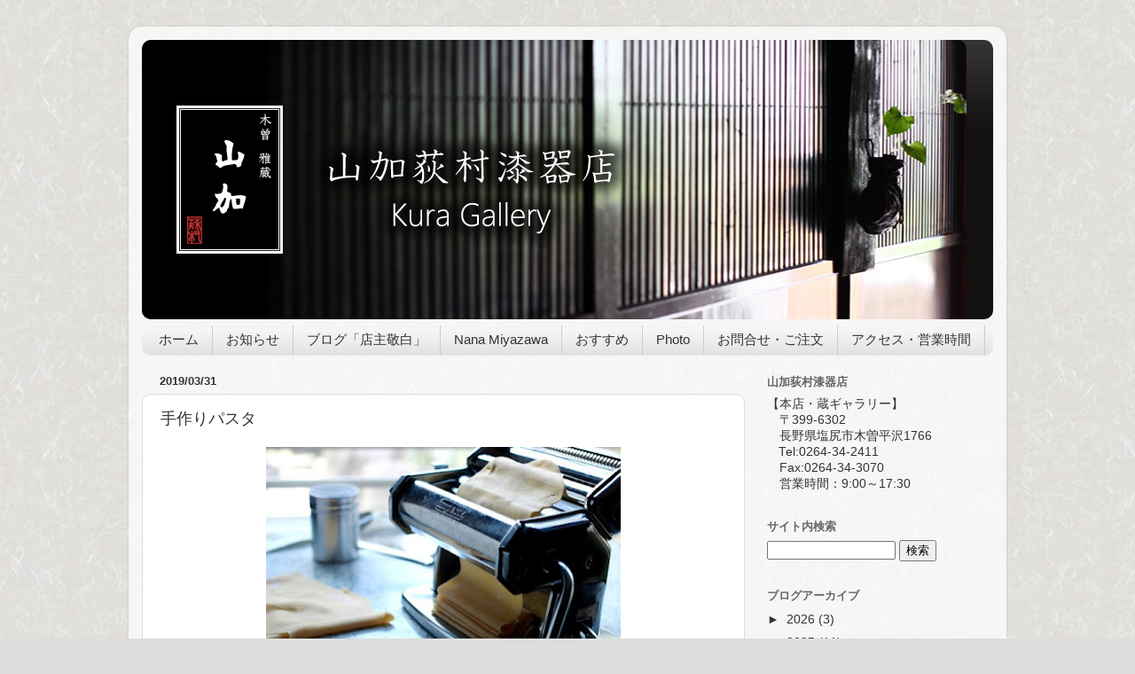

--- FILE ---
content_type: text/html; charset=UTF-8
request_url: https://www.yamaka-japan.com/2019/03/
body_size: 27147
content:
<!DOCTYPE html>
<html class='v2' dir='ltr' lang='ja'>
<head>
<link href='https://www.blogger.com/static/v1/widgets/335934321-css_bundle_v2.css' rel='stylesheet' type='text/css'/>
<meta content='width=1100' name='viewport'/>
<meta content='text/html; charset=UTF-8' http-equiv='Content-Type'/>
<meta content='blogger' name='generator'/>
<link href='https://www.yamaka-japan.com/favicon.ico' rel='icon' type='image/x-icon'/>
<link href='https://www.yamaka-japan.com/2019/03/' rel='canonical'/>
<link rel="alternate" type="application/atom+xml" title="山加荻村漆器店 - Atom" href="https://www.yamaka-japan.com/feeds/posts/default" />
<link rel="alternate" type="application/rss+xml" title="山加荻村漆器店 - RSS" href="https://www.yamaka-japan.com/feeds/posts/default?alt=rss" />
<link rel="service.post" type="application/atom+xml" title="山加荻村漆器店 - Atom" href="https://www.blogger.com/feeds/958464605579768948/posts/default" />
<!--Can't find substitution for tag [blog.ieCssRetrofitLinks]-->
<meta content='https://www.yamaka-japan.com/2019/03/' property='og:url'/>
<meta content='山加荻村漆器店' property='og:title'/>
<meta content='' property='og:description'/>
<title>山加荻村漆器店: 3月 2019</title>
<style id='page-skin-1' type='text/css'><!--
/*-----------------------------------------------
Blogger Template Style
Name:     Picture Window
Designer: Blogger
URL:      www.blogger.com
----------------------------------------------- */
/* Content
----------------------------------------------- */
body {
font: normal normal 15px Arial, Tahoma, Helvetica, FreeSans, sans-serif;
color: #333333;
background: #dddddd url(//3.bp.blogspot.com/-XCoT1g1mGbo/Vod5NTtkKMI/AAAAAAAAqOw/IAvx73ZzDzQ/s0-r/%25E3%2582%25B5%25E3%2582%25A4%25E3%2583%2588%25E8%2583%258C%25E6%2599%25AF3.jpg) repeat scroll top left;
}
html body .region-inner {
min-width: 0;
max-width: 100%;
width: auto;
}
.content-outer {
font-size: 90%;
}
a:link {
text-decoration:none;
color: #333333;
}
a:visited {
text-decoration:none;
color: #333333;
}
a:hover {
text-decoration:underline;
color: #992211;
}
.content-outer {
background: transparent url(//www.blogblog.com/1kt/transparent/white80.png) repeat scroll top left;
-moz-border-radius: 15px;
-webkit-border-radius: 15px;
-goog-ms-border-radius: 15px;
border-radius: 15px;
-moz-box-shadow: 0 0 3px rgba(0, 0, 0, .15);
-webkit-box-shadow: 0 0 3px rgba(0, 0, 0, .15);
-goog-ms-box-shadow: 0 0 3px rgba(0, 0, 0, .15);
box-shadow: 0 0 3px rgba(0, 0, 0, .15);
margin: 30px auto;
}
.content-inner {
padding: 15px;
}
/* Header
----------------------------------------------- */
.header-outer {
background: #131111 url(//www.blogblog.com/1kt/transparent/header_gradient_shade.png) repeat-x scroll top left;
_background-image: none;
color: #ffffff;
-moz-border-radius: 10px;
-webkit-border-radius: 10px;
-goog-ms-border-radius: 10px;
border-radius: 10px;
}
.Header img, .Header #header-inner {
-moz-border-radius: 10px;
-webkit-border-radius: 10px;
-goog-ms-border-radius: 10px;
border-radius: 10px;
}
.header-inner .Header .titlewrapper,
.header-inner .Header .descriptionwrapper {
padding-left: 30px;
padding-right: 30px;
}
.Header h1 {
font: normal normal 36px Arial, Tahoma, Helvetica, FreeSans, sans-serif;
text-shadow: 1px 1px 3px rgba(0, 0, 0, 0.3);
}
.Header h1 a {
color: #ffffff;
}
.Header .description {
font-size: 130%;
}
/* Tabs
----------------------------------------------- */
.tabs-inner {
margin: .5em 0 0;
padding: 0;
}
.tabs-inner .section {
margin: 0;
}
.tabs-inner .widget ul {
padding: 0;
background: #f5f5f5 url(//www.blogblog.com/1kt/transparent/tabs_gradient_shade.png) repeat scroll bottom;
-moz-border-radius: 10px;
-webkit-border-radius: 10px;
-goog-ms-border-radius: 10px;
border-radius: 10px;
}
.tabs-inner .widget li {
border: none;
}
.tabs-inner .widget li a {
display: inline-block;
padding: .5em 1em;
margin-right: 0;
color: #333333;
font: normal normal 15px Arial, Tahoma, Helvetica, FreeSans, sans-serif;
-moz-border-radius: 0 0 0 0;
-webkit-border-top-left-radius: 0;
-webkit-border-top-right-radius: 0;
-goog-ms-border-radius: 0 0 0 0;
border-radius: 0 0 0 0;
background: transparent none no-repeat scroll top left;
border-right: 1px solid #cccccc;
}
.tabs-inner .widget li:first-child a {
padding-left: 1.25em;
-moz-border-radius-topleft: 10px;
-moz-border-radius-bottomleft: 10px;
-webkit-border-top-left-radius: 10px;
-webkit-border-bottom-left-radius: 10px;
-goog-ms-border-top-left-radius: 10px;
-goog-ms-border-bottom-left-radius: 10px;
border-top-left-radius: 10px;
border-bottom-left-radius: 10px;
}
.tabs-inner .widget li.selected a,
.tabs-inner .widget li a:hover {
position: relative;
z-index: 1;
background: #ffffff url(//www.blogblog.com/1kt/transparent/tabs_gradient_shade.png) repeat scroll bottom;
color: #992211;
-moz-box-shadow: 0 0 0 rgba(0, 0, 0, .15);
-webkit-box-shadow: 0 0 0 rgba(0, 0, 0, .15);
-goog-ms-box-shadow: 0 0 0 rgba(0, 0, 0, .15);
box-shadow: 0 0 0 rgba(0, 0, 0, .15);
}
/* Headings
----------------------------------------------- */
h2 {
font: bold normal 13px Arial, Tahoma, Helvetica, FreeSans, sans-serif;
text-transform: uppercase;
color: #666666;
margin: .5em 0;
}
/* Main
----------------------------------------------- */
.main-outer {
background: transparent none repeat scroll top center;
-moz-border-radius: 0 0 0 0;
-webkit-border-top-left-radius: 0;
-webkit-border-top-right-radius: 0;
-webkit-border-bottom-left-radius: 0;
-webkit-border-bottom-right-radius: 0;
-goog-ms-border-radius: 0 0 0 0;
border-radius: 0 0 0 0;
-moz-box-shadow: 0 0 0 rgba(0, 0, 0, .15);
-webkit-box-shadow: 0 0 0 rgba(0, 0, 0, .15);
-goog-ms-box-shadow: 0 0 0 rgba(0, 0, 0, .15);
box-shadow: 0 0 0 rgba(0, 0, 0, .15);
}
.main-inner {
padding: 15px 5px 20px;
}
.main-inner .column-center-inner {
padding: 0 0;
}
.main-inner .column-left-inner {
padding-left: 0;
}
.main-inner .column-right-inner {
padding-right: 0;
}
/* Posts
----------------------------------------------- */
h3.post-title {
margin: 0;
font: normal normal 18px Arial, Tahoma, Helvetica, FreeSans, sans-serif;
}
.comments h4 {
margin: 1em 0 0;
font: normal normal 18px Arial, Tahoma, Helvetica, FreeSans, sans-serif;
}
.date-header span {
color: #333333;
}
.post-outer {
background-color: #ffffff;
border: solid 1px #dddddd;
-moz-border-radius: 10px;
-webkit-border-radius: 10px;
border-radius: 10px;
-goog-ms-border-radius: 10px;
padding: 15px 20px;
margin: 0 -20px 20px;
}
.post-body {
line-height: 1.4;
font-size: 110%;
position: relative;
}
.post-header {
margin: 0 0 1.5em;
color: #999999;
line-height: 1.6;
}
.post-footer {
margin: .5em 0 0;
color: #999999;
line-height: 1.6;
}
#blog-pager {
font-size: 140%
}
#comments .comment-author {
padding-top: 1.5em;
border-top: dashed 1px #ccc;
border-top: dashed 1px rgba(128, 128, 128, .5);
background-position: 0 1.5em;
}
#comments .comment-author:first-child {
padding-top: 0;
border-top: none;
}
.avatar-image-container {
margin: .2em 0 0;
}
/* Comments
----------------------------------------------- */
.comments .comments-content .icon.blog-author {
background-repeat: no-repeat;
background-image: url([data-uri]);
}
.comments .comments-content .loadmore a {
border-top: 1px solid #992211;
border-bottom: 1px solid #992211;
}
.comments .continue {
border-top: 2px solid #992211;
}
/* Widgets
----------------------------------------------- */
.widget ul, .widget #ArchiveList ul.flat {
padding: 0;
list-style: none;
}
.widget ul li, .widget #ArchiveList ul.flat li {
border-top: dashed 1px #ccc;
border-top: dashed 1px rgba(128, 128, 128, .5);
}
.widget ul li:first-child, .widget #ArchiveList ul.flat li:first-child {
border-top: none;
}
.widget .post-body ul {
list-style: disc;
}
.widget .post-body ul li {
border: none;
}
/* Footer
----------------------------------------------- */
.footer-outer {
color:#eeeeee;
background: transparent url(//www.blogblog.com/1kt/transparent/black50.png) repeat scroll top left;
-moz-border-radius: 10px 10px 10px 10px;
-webkit-border-top-left-radius: 10px;
-webkit-border-top-right-radius: 10px;
-webkit-border-bottom-left-radius: 10px;
-webkit-border-bottom-right-radius: 10px;
-goog-ms-border-radius: 10px 10px 10px 10px;
border-radius: 10px 10px 10px 10px;
-moz-box-shadow: 0 0 0 rgba(0, 0, 0, .15);
-webkit-box-shadow: 0 0 0 rgba(0, 0, 0, .15);
-goog-ms-box-shadow: 0 0 0 rgba(0, 0, 0, .15);
box-shadow: 0 0 0 rgba(0, 0, 0, .15);
}
.footer-inner {
padding: 10px 5px 20px;
}
.footer-outer a {
color: #ffffdd;
}
.footer-outer a:visited {
color: #cccc99;
}
.footer-outer a:hover {
color: #ffffff;
}
.footer-outer .widget h2 {
color: #bbbbbb;
}
/* Mobile
----------------------------------------------- */
html body.mobile {
height: auto;
}
html body.mobile {
min-height: 480px;
background-size: 100% auto;
}
.mobile .body-fauxcolumn-outer {
background: transparent none repeat scroll top left;
}
html .mobile .mobile-date-outer, html .mobile .blog-pager {
border-bottom: none;
background: transparent none repeat scroll top center;
margin-bottom: 10px;
}
.mobile .date-outer {
background: transparent none repeat scroll top center;
}
.mobile .header-outer, .mobile .main-outer,
.mobile .post-outer, .mobile .footer-outer {
-moz-border-radius: 0;
-webkit-border-radius: 0;
-goog-ms-border-radius: 0;
border-radius: 0;
}
.mobile .content-outer,
.mobile .main-outer,
.mobile .post-outer {
background: inherit;
border: none;
}
.mobile .content-outer {
font-size: 100%;
}
.mobile-link-button {
background-color: #333333;
}
.mobile-link-button a:link, .mobile-link-button a:visited {
color: #ffffff;
}
.mobile-index-contents {
color: #333333;
}
.mobile .tabs-inner .PageList .widget-content {
background: #ffffff url(//www.blogblog.com/1kt/transparent/tabs_gradient_shade.png) repeat scroll bottom;
color: #992211;
}
.mobile .tabs-inner .PageList .widget-content .pagelist-arrow {
border-left: 1px solid #cccccc;
}
#navbar {
display: none;
}
--></style>
<style id='template-skin-1' type='text/css'><!--
body {
min-width: 990px;
}
.content-outer, .content-fauxcolumn-outer, .region-inner {
min-width: 990px;
max-width: 990px;
_width: 990px;
}
.main-inner .columns {
padding-left: 0;
padding-right: 280px;
}
.main-inner .fauxcolumn-center-outer {
left: 0;
right: 280px;
/* IE6 does not respect left and right together */
_width: expression(this.parentNode.offsetWidth -
parseInt("0") -
parseInt("280px") + 'px');
}
.main-inner .fauxcolumn-left-outer {
width: 0;
}
.main-inner .fauxcolumn-right-outer {
width: 280px;
}
.main-inner .column-left-outer {
width: 0;
right: 100%;
margin-left: -0;
}
.main-inner .column-right-outer {
width: 280px;
margin-right: -280px;
}
#layout {
min-width: 0;
}
#layout .content-outer {
min-width: 0;
width: 800px;
}
#layout .region-inner {
min-width: 0;
width: auto;
}
body#layout div.add_widget {
padding: 8px;
}
body#layout div.add_widget a {
margin-left: 32px;
}
--></style>
<style>
    body {background-image:url(\/\/3.bp.blogspot.com\/-XCoT1g1mGbo\/Vod5NTtkKMI\/AAAAAAAAqOw\/IAvx73ZzDzQ\/s0-r\/%25E3%2582%25B5%25E3%2582%25A4%25E3%2583%2588%25E8%2583%258C%25E6%2599%25AF3.jpg);}
    
@media (max-width: 200px) { body {background-image:url(\/\/3.bp.blogspot.com\/-XCoT1g1mGbo\/Vod5NTtkKMI\/AAAAAAAAqOw\/IAvx73ZzDzQ\/w200\/%25E3%2582%25B5%25E3%2582%25A4%25E3%2583%2588%25E8%2583%258C%25E6%2599%25AF3.jpg);}}
@media (max-width: 400px) and (min-width: 201px) { body {background-image:url(\/\/3.bp.blogspot.com\/-XCoT1g1mGbo\/Vod5NTtkKMI\/AAAAAAAAqOw\/IAvx73ZzDzQ\/w400\/%25E3%2582%25B5%25E3%2582%25A4%25E3%2583%2588%25E8%2583%258C%25E6%2599%25AF3.jpg);}}
@media (max-width: 800px) and (min-width: 401px) { body {background-image:url(\/\/3.bp.blogspot.com\/-XCoT1g1mGbo\/Vod5NTtkKMI\/AAAAAAAAqOw\/IAvx73ZzDzQ\/w800\/%25E3%2582%25B5%25E3%2582%25A4%25E3%2583%2588%25E8%2583%258C%25E6%2599%25AF3.jpg);}}
@media (max-width: 1200px) and (min-width: 801px) { body {background-image:url(\/\/3.bp.blogspot.com\/-XCoT1g1mGbo\/Vod5NTtkKMI\/AAAAAAAAqOw\/IAvx73ZzDzQ\/w1200\/%25E3%2582%25B5%25E3%2582%25A4%25E3%2583%2588%25E8%2583%258C%25E6%2599%25AF3.jpg);}}
/* Last tag covers anything over one higher than the previous max-size cap. */
@media (min-width: 1201px) { body {background-image:url(\/\/3.bp.blogspot.com\/-XCoT1g1mGbo\/Vod5NTtkKMI\/AAAAAAAAqOw\/IAvx73ZzDzQ\/w1600\/%25E3%2582%25B5%25E3%2582%25A4%25E3%2583%2588%25E8%2583%258C%25E6%2599%25AF3.jpg);}}
  </style>
<link href='https://www.blogger.com/dyn-css/authorization.css?targetBlogID=958464605579768948&amp;zx=a70730ae-e8c7-4289-b862-923c9639b7fc' media='none' onload='if(media!=&#39;all&#39;)media=&#39;all&#39;' rel='stylesheet'/><noscript><link href='https://www.blogger.com/dyn-css/authorization.css?targetBlogID=958464605579768948&amp;zx=a70730ae-e8c7-4289-b862-923c9639b7fc' rel='stylesheet'/></noscript>
<meta name='google-adsense-platform-account' content='ca-host-pub-1556223355139109'/>
<meta name='google-adsense-platform-domain' content='blogspot.com'/>

<link rel="stylesheet" href="https://fonts.googleapis.com/css2?display=swap&family=Dancing+Script"></head>
<body class='loading variant-shade'>
<div class='navbar no-items section' id='navbar' name='Navbar'>
</div>
<div class='body-fauxcolumns'>
<div class='fauxcolumn-outer body-fauxcolumn-outer'>
<div class='cap-top'>
<div class='cap-left'></div>
<div class='cap-right'></div>
</div>
<div class='fauxborder-left'>
<div class='fauxborder-right'></div>
<div class='fauxcolumn-inner'>
</div>
</div>
<div class='cap-bottom'>
<div class='cap-left'></div>
<div class='cap-right'></div>
</div>
</div>
</div>
<div class='content'>
<div class='content-fauxcolumns'>
<div class='fauxcolumn-outer content-fauxcolumn-outer'>
<div class='cap-top'>
<div class='cap-left'></div>
<div class='cap-right'></div>
</div>
<div class='fauxborder-left'>
<div class='fauxborder-right'></div>
<div class='fauxcolumn-inner'>
</div>
</div>
<div class='cap-bottom'>
<div class='cap-left'></div>
<div class='cap-right'></div>
</div>
</div>
</div>
<div class='content-outer'>
<div class='content-cap-top cap-top'>
<div class='cap-left'></div>
<div class='cap-right'></div>
</div>
<div class='fauxborder-left content-fauxborder-left'>
<div class='fauxborder-right content-fauxborder-right'></div>
<div class='content-inner'>
<header>
<div class='header-outer'>
<div class='header-cap-top cap-top'>
<div class='cap-left'></div>
<div class='cap-right'></div>
</div>
<div class='fauxborder-left header-fauxborder-left'>
<div class='fauxborder-right header-fauxborder-right'></div>
<div class='region-inner header-inner'>
<div class='header section' id='header' name='ヘッダー'><div class='widget Header' data-version='1' id='Header1'>
<div id='header-inner'>
<a href='https://www.yamaka-japan.com/' style='display: block'>
<img alt='山加荻村漆器店' height='315px; ' id='Header1_headerimg' src='https://blogger.googleusercontent.com/img/b/R29vZ2xl/AVvXsEj_yPbyu71v3xQYTIFnYU0IGdYC32OIvlcUJYnTTPAUFZNtE-g1yxPzyz0LVaAuTuFwQKlVGfspQOMmzTl_GPa848ipunomTPf1_FOJjBtQUjnXU-gKuZ9_dJ0Kvx3E6WoaNOYfgWTnwM4y/s1600-r/%25E3%2582%25AB%25E3%2583%2590%25E3%2583%25BC%25E5%2586%2599%25E7%259C%259F.png' style='display: block' width='930px; '/>
</a>
</div>
</div></div>
</div>
</div>
<div class='header-cap-bottom cap-bottom'>
<div class='cap-left'></div>
<div class='cap-right'></div>
</div>
</div>
</header>
<div class='tabs-outer'>
<div class='tabs-cap-top cap-top'>
<div class='cap-left'></div>
<div class='cap-right'></div>
</div>
<div class='fauxborder-left tabs-fauxborder-left'>
<div class='fauxborder-right tabs-fauxborder-right'></div>
<div class='region-inner tabs-inner'>
<div class='tabs section' id='crosscol' name='Cross-Column'><div class='widget PageList' data-version='1' id='PageList1'>
<h2>メニュー</h2>
<div class='widget-content'>
<ul>
<li>
<a href='https://www.yamaka-japan.com/'>ホーム</a>
</li>
<li>
<a href='http://www.yamaka-japan.com/search/label/お知らせ'>お知らせ</a>
</li>
<li>
<a href='http://www.yamaka-japan.com/search/label/店主敬白'>ブログ&#12300;店主敬白&#12301;</a>
</li>
<li>
<a href='http://www.yamaka-japan.com/search/label/商品「Nana%20Miyazawa」'>Nana Miyazawa</a>
</li>
<li>
<a href='http://www.yamaka-japan.com/search/label/商品「おすすめ」'>おすすめ</a>
</li>
<li>
<a href='http://www.yamaka-japan.com/search/label/Photo'>Photo</a>
</li>
<li>
<a href='https://www.yamaka-japan.com/p/ask.html'>お問合せ&#12539;ご注文</a>
</li>
<li>
<a href='https://www.yamaka-japan.com/p/access.html'>アクセス&#12539;営業時間</a>
</li>
</ul>
<div class='clear'></div>
</div>
</div></div>
<div class='tabs no-items section' id='crosscol-overflow' name='Cross-Column 2'></div>
</div>
</div>
<div class='tabs-cap-bottom cap-bottom'>
<div class='cap-left'></div>
<div class='cap-right'></div>
</div>
</div>
<div class='main-outer'>
<div class='main-cap-top cap-top'>
<div class='cap-left'></div>
<div class='cap-right'></div>
</div>
<div class='fauxborder-left main-fauxborder-left'>
<div class='fauxborder-right main-fauxborder-right'></div>
<div class='region-inner main-inner'>
<div class='columns fauxcolumns'>
<div class='fauxcolumn-outer fauxcolumn-center-outer'>
<div class='cap-top'>
<div class='cap-left'></div>
<div class='cap-right'></div>
</div>
<div class='fauxborder-left'>
<div class='fauxborder-right'></div>
<div class='fauxcolumn-inner'>
</div>
</div>
<div class='cap-bottom'>
<div class='cap-left'></div>
<div class='cap-right'></div>
</div>
</div>
<div class='fauxcolumn-outer fauxcolumn-left-outer'>
<div class='cap-top'>
<div class='cap-left'></div>
<div class='cap-right'></div>
</div>
<div class='fauxborder-left'>
<div class='fauxborder-right'></div>
<div class='fauxcolumn-inner'>
</div>
</div>
<div class='cap-bottom'>
<div class='cap-left'></div>
<div class='cap-right'></div>
</div>
</div>
<div class='fauxcolumn-outer fauxcolumn-right-outer'>
<div class='cap-top'>
<div class='cap-left'></div>
<div class='cap-right'></div>
</div>
<div class='fauxborder-left'>
<div class='fauxborder-right'></div>
<div class='fauxcolumn-inner'>
</div>
</div>
<div class='cap-bottom'>
<div class='cap-left'></div>
<div class='cap-right'></div>
</div>
</div>
<!-- corrects IE6 width calculation -->
<div class='columns-inner'>
<div class='column-center-outer'>
<div class='column-center-inner'>
<div class='main section' id='main' name='メイン'><div class='widget Blog' data-version='1' id='Blog1'>
<div class='blog-posts hfeed'>

          <div class="date-outer">
        
<h2 class='date-header'><span>2019/03/31</span></h2>

          <div class="date-posts">
        
<div class='post-outer'>
<div class='post hentry uncustomized-post-template' itemprop='blogPost' itemscope='itemscope' itemtype='http://schema.org/BlogPosting'>
<meta content='https://blogger.googleusercontent.com/img/b/R29vZ2xl/AVvXsEhH7Qe8wnIfL5s8-N2j-xI3Bjb2ZQiPTHizWci0rtcI5Oj2Me9zxY5uhlSHdinVfFBLUaxtJubw0BX7Sn6OuX7EpWXZIFuD33mjfxMt4IKmv5eoOYg62e0MIPcWDsIiwFobaeePx-Uszpc/s400/%25E3%2581%258A%25E6%2596%2599%25E7%2590%25861700.JPG' itemprop='image_url'/>
<meta content='958464605579768948' itemprop='blogId'/>
<meta content='6578078993119950541' itemprop='postId'/>
<a name='6578078993119950541'></a>
<h3 class='post-title entry-title' itemprop='name'>
<a href='https://www.yamaka-japan.com/2019/03/blog-post_31.html'>手作りパスタ</a>
</h3>
<div class='post-header'>
<div class='post-header-line-1'></div>
</div>
<div class='post-body entry-content' id='post-body-6578078993119950541' itemprop='description articleBody'>
<div class="separator" style="clear: both; text-align: center;">
<a href="https://blogger.googleusercontent.com/img/b/R29vZ2xl/AVvXsEhH7Qe8wnIfL5s8-N2j-xI3Bjb2ZQiPTHizWci0rtcI5Oj2Me9zxY5uhlSHdinVfFBLUaxtJubw0BX7Sn6OuX7EpWXZIFuD33mjfxMt4IKmv5eoOYg62e0MIPcWDsIiwFobaeePx-Uszpc/s1600/%25E3%2581%258A%25E6%2596%2599%25E7%2590%25861700.JPG" imageanchor="1" style="margin-left: 1em; margin-right: 1em;"><img border="0" data-original-height="427" data-original-width="640" height="266" src="https://blogger.googleusercontent.com/img/b/R29vZ2xl/AVvXsEhH7Qe8wnIfL5s8-N2j-xI3Bjb2ZQiPTHizWci0rtcI5Oj2Me9zxY5uhlSHdinVfFBLUaxtJubw0BX7Sn6OuX7EpWXZIFuD33mjfxMt4IKmv5eoOYg62e0MIPcWDsIiwFobaeePx-Uszpc/s400/%25E3%2581%258A%25E6%2596%2599%25E7%2590%25861700.JPG" width="400" /></a></div>
<br />
<div style="text-align: center;">
先日&#12289;見るからに美味しそ&#65374;うな</div>
<div style="text-align: center;">
春きゃべつに出会い&#12539;&#12539;&#12539;</div>
<div style="text-align: center;">
今朝になって</div>
<div style="text-align: center;">
そうだ&#65281;パスタを作ろう&#9834;と思い立ち&#12289;</div>
<div style="text-align: center;">
久々にパスタマシーンを出してきました&#12290;</div>
<div style="text-align: center;">
以前オランダに住んでいたお友達が</div>
<div style="text-align: center;">
送ってくれたお気にいりの道具もだして</div>
<div style="text-align: center;">
これまた久々のガルガネッリ&#12289;を&#65288;&#65342;&#65342;&#65289;</div>
<br />
<div class="separator" style="clear: both; text-align: center;">
<a href="https://blogger.googleusercontent.com/img/b/R29vZ2xl/AVvXsEj72q-E5OPH76v_nPMAyHxtVICH-se_SiPk-Ryh17TcrI3IK7mgRw6Kf3ff69ep9Phcjb3bDApwFww2xDOouDFWxVmfet_LVe5KEUp28mpHN-xfXbj-BucJDT01naK72q63wIV1RyMnw4I/s1600/%25E3%2581%258A%25E6%2596%2599%25E7%2590%25861701.JPG" imageanchor="1" style="margin-left: 1em; margin-right: 1em;"><img border="0" data-original-height="427" data-original-width="640" height="266" src="https://blogger.googleusercontent.com/img/b/R29vZ2xl/AVvXsEj72q-E5OPH76v_nPMAyHxtVICH-se_SiPk-Ryh17TcrI3IK7mgRw6Kf3ff69ep9Phcjb3bDApwFww2xDOouDFWxVmfet_LVe5KEUp28mpHN-xfXbj-BucJDT01naK72q63wIV1RyMnw4I/s400/%25E3%2581%258A%25E6%2596%2599%25E7%2590%25861701.JPG" width="400" /></a></div>
<br />
<div style="text-align: center;">
<br /></div>
<div style="text-align: center;">
こんなんだったかな&#65311;なんて</div>
<div style="text-align: center;">
怪しい記憶を辿りながら&#8230;</div>
<div style="text-align: center;">
でもやってしまえばと&#65374;っても楽しい&#9834;</div>
<div style="text-align: center;">
のに&#12289;それが普段はなかなかなのですよね&#8230;(;'&#8704;')</div>
<div style="text-align: center;">
まぁ&#12289;市販でも美味しいのが</div>
<div style="text-align: center;">
ありますからね&#12290;&#12290;&#12290;</div>
<br />
<br />
<div class="separator" style="clear: both; text-align: center;">
<a href="https://blogger.googleusercontent.com/img/b/R29vZ2xl/AVvXsEhrZOeHK1l3m82f5uUSmuh2smRubnFAdA_FJJ8ENj5LettYamuyQrLv0aZzsuvtfH5afgCy0odRUJRuOxPjGcfTsZk47UPq-jqv3cvjfk7byCKh1UrF7gYcmYARMCz6MxfVN_-fsJ-7U-8/s1600/%25E3%2581%258A%25E6%2596%2599%25E7%2590%25861702.JPG" imageanchor="1" style="margin-left: 1em; margin-right: 1em;"><img border="0" data-original-height="427" data-original-width="640" height="266" src="https://blogger.googleusercontent.com/img/b/R29vZ2xl/AVvXsEhrZOeHK1l3m82f5uUSmuh2smRubnFAdA_FJJ8ENj5LettYamuyQrLv0aZzsuvtfH5afgCy0odRUJRuOxPjGcfTsZk47UPq-jqv3cvjfk7byCKh1UrF7gYcmYARMCz6MxfVN_-fsJ-7U-8/s400/%25E3%2581%258A%25E6%2596%2599%25E7%2590%25861702.JPG" width="400" /></a></div>
<div style="text-align: center;">
<br /></div>
<div style="text-align: center;">
キャベツと海老に柚子胡椒を効かせて&#12290;</div>
<div style="text-align: center;">
う&#65374;ん美味しいっ!!</div>
<div style="text-align: center;">
姿はちょいぶさいくちゃんですが</div>
<div style="text-align: center;">
そこは自己満足ということで(笑)</div>
<div>
<br /></div>
<br />
<br />
<div class="separator" style="clear: both; text-align: center;">
<a href="https://blogger.googleusercontent.com/img/b/R29vZ2xl/AVvXsEis0Ham6iETZnygwUvlBn4KnplrpGU4xVJTkdRUQv3SkBbWCXC-QfJYgEZsEA4PGvTzGnJrlcf84aAayEgfHkaYlg6u_0Sm30hLKlLB61gDlx1K78xzUoxObAzA95hVtFSz217Ul9qLTg0/s1600/%25E3%2581%258A%25E6%2596%2599%25E7%2590%25861703.JPG" imageanchor="1" style="margin-left: 1em; margin-right: 1em;"><img border="0" data-original-height="427" data-original-width="640" height="266" src="https://blogger.googleusercontent.com/img/b/R29vZ2xl/AVvXsEis0Ham6iETZnygwUvlBn4KnplrpGU4xVJTkdRUQv3SkBbWCXC-QfJYgEZsEA4PGvTzGnJrlcf84aAayEgfHkaYlg6u_0Sm30hLKlLB61gDlx1K78xzUoxObAzA95hVtFSz217Ul9qLTg0/s400/%25E3%2581%258A%25E6%2596%2599%25E7%2590%25861703.JPG" width="400" /></a></div>
<br />
<br />
<br />
<div style="text-align: center;">
<a href="http://www.yamaka-japan.com/2019/01/nana-miyazawa-stone-bowl.html"><span style="color: blue;">STONEbowl</span></a>に<a href="http://www.yamaka-japan.com/2019/01/nana-miyazawakokutan.html"><span style="color: blue;">KOKUTANカトラリー</span></a>&#12290;</div>
<div style="text-align: center;">
イタリアンにも漆器&#65374;&#9834;</div>
<div style="text-align: center;">
このカトラリー&#12289;口当たりは優しいし</div>
<div style="text-align: center;">
持ち手は安定してるし&#12289;</div>
<div style="text-align: center;">
漆器を傷つけないし</div>
<div style="text-align: center;">
本当におすすめです&#65281;</div>
<div style="text-align: center;">
LLサイズはサーバーとして</div>
<div style="text-align: center;">
お求めになられた方も多いですが</div>
<div style="text-align: center;">
是非&#12289;パスタにも使ってみてください!!</div>
<br />
<br />
<br />
<div class="separator" style="clear: both; text-align: center;">
<a href="https://blogger.googleusercontent.com/img/b/R29vZ2xl/AVvXsEhoQLSd8A31PgtwuuuBVDK9jdkmHPVlk6kSgXyW0ssddKRDi6fUyowfcyhIlncIwhKrKGX2BDsP5RJFw5Mc9fCHUa5d9DWzi6YYwyhUNk2TEdIe6yjPsKseTTnWI10jVr8cl2pScqFLAw4/s1600/%25E3%2581%258A%25E6%2596%2599%25E7%2590%25861704.JPG" imageanchor="1" style="margin-left: 1em; margin-right: 1em;"><img border="0" data-original-height="640" data-original-width="427" height="400" src="https://blogger.googleusercontent.com/img/b/R29vZ2xl/AVvXsEhoQLSd8A31PgtwuuuBVDK9jdkmHPVlk6kSgXyW0ssddKRDi6fUyowfcyhIlncIwhKrKGX2BDsP5RJFw5Mc9fCHUa5d9DWzi6YYwyhUNk2TEdIe6yjPsKseTTnWI10jVr8cl2pScqFLAw4/s400/%25E3%2581%258A%25E6%2596%2599%25E7%2590%25861704.JPG" width="266" /></a></div>
<br />
<div style='clear: both;'></div>
</div>
<div class='post-footer'>
<div class='post-footer-line post-footer-line-1'>
<span class='post-author vcard'>
</span>
<span class='post-timestamp'>
</span>
<span class='post-comment-link'>
</span>
<span class='post-icons'>
<span class='item-control blog-admin pid-1544644810'>
<a href='https://www.blogger.com/post-edit.g?blogID=958464605579768948&postID=6578078993119950541&from=pencil' title='投稿を編集'>
<img alt='' class='icon-action' height='18' src='https://resources.blogblog.com/img/icon18_edit_allbkg.gif' width='18'/>
</a>
</span>
</span>
<div class='post-share-buttons goog-inline-block'>
<a class='goog-inline-block share-button sb-email' href='https://www.blogger.com/share-post.g?blogID=958464605579768948&postID=6578078993119950541&target=email' target='_blank' title='メールで送信'><span class='share-button-link-text'>メールで送信</span></a><a class='goog-inline-block share-button sb-blog' href='https://www.blogger.com/share-post.g?blogID=958464605579768948&postID=6578078993119950541&target=blog' onclick='window.open(this.href, "_blank", "height=270,width=475"); return false;' target='_blank' title='BlogThis!'><span class='share-button-link-text'>BlogThis!</span></a><a class='goog-inline-block share-button sb-twitter' href='https://www.blogger.com/share-post.g?blogID=958464605579768948&postID=6578078993119950541&target=twitter' target='_blank' title='X で共有'><span class='share-button-link-text'>X で共有</span></a><a class='goog-inline-block share-button sb-facebook' href='https://www.blogger.com/share-post.g?blogID=958464605579768948&postID=6578078993119950541&target=facebook' onclick='window.open(this.href, "_blank", "height=430,width=640"); return false;' target='_blank' title='Facebook で共有する'><span class='share-button-link-text'>Facebook で共有する</span></a><a class='goog-inline-block share-button sb-pinterest' href='https://www.blogger.com/share-post.g?blogID=958464605579768948&postID=6578078993119950541&target=pinterest' target='_blank' title='Pinterest に共有'><span class='share-button-link-text'>Pinterest に共有</span></a>
</div>
</div>
<div class='post-footer-line post-footer-line-2'>
<span class='post-labels'>
</span>
</div>
<div class='post-footer-line post-footer-line-3'>
<span class='post-location'>
</span>
</div>
</div>
</div>
</div>

          </div></div>
        

          <div class="date-outer">
        
<h2 class='date-header'><span>2019/03/27</span></h2>

          <div class="date-posts">
        
<div class='post-outer'>
<div class='post hentry uncustomized-post-template' itemprop='blogPost' itemscope='itemscope' itemtype='http://schema.org/BlogPosting'>
<meta content='https://blogger.googleusercontent.com/img/b/R29vZ2xl/AVvXsEj-9JViChxtPBneKZkjGU_ALAnstkY5siRPwLCg1NkGm4cxrheL9f6IEbxLoBAFLXpXWmAY5HOW5hMBHnAPNKmAM8ISMxFLflCwida1AqV9exzjIrqyTQW9okVHn8SkK3nl1kRwGOEljxo/s400/%25E7%25BE%258E%25E5%2591%25B3%25E3%2581%2597%25E3%2581%2584%25E3%2582%2582%25E3%2581%25AE201.JPG' itemprop='image_url'/>
<meta content='958464605579768948' itemprop='blogId'/>
<meta content='4611485764265372697' itemprop='postId'/>
<a name='4611485764265372697'></a>
<h3 class='post-title entry-title' itemprop='name'>
<a href='https://www.yamaka-japan.com/2019/03/blog-post_27.html'>週末のおうちランチ</a>
</h3>
<div class='post-header'>
<div class='post-header-line-1'></div>
</div>
<div class='post-body entry-content' id='post-body-4611485764265372697' itemprop='description articleBody'>
<div class="separator" style="clear: both; text-align: center;">
<a href="https://blogger.googleusercontent.com/img/b/R29vZ2xl/AVvXsEj-9JViChxtPBneKZkjGU_ALAnstkY5siRPwLCg1NkGm4cxrheL9f6IEbxLoBAFLXpXWmAY5HOW5hMBHnAPNKmAM8ISMxFLflCwida1AqV9exzjIrqyTQW9okVHn8SkK3nl1kRwGOEljxo/s1600/%25E7%25BE%258E%25E5%2591%25B3%25E3%2581%2597%25E3%2581%2584%25E3%2582%2582%25E3%2581%25AE201.JPG" imageanchor="1" style="margin-left: 1em; margin-right: 1em;"><img border="0" data-original-height="640" data-original-width="427" height="400" src="https://blogger.googleusercontent.com/img/b/R29vZ2xl/AVvXsEj-9JViChxtPBneKZkjGU_ALAnstkY5siRPwLCg1NkGm4cxrheL9f6IEbxLoBAFLXpXWmAY5HOW5hMBHnAPNKmAM8ISMxFLflCwida1AqV9exzjIrqyTQW9okVHn8SkK3nl1kRwGOEljxo/s400/%25E7%25BE%258E%25E5%2591%25B3%25E3%2581%2597%25E3%2581%2584%25E3%2582%2582%25E3%2581%25AE201.JPG" width="266" /></a></div>
<br />
<div style="text-align: center;">
週末&#12289;お店を開ける前に</div>
<div style="text-align: center;">
サクッとパンを買いに&#65374;&#9834;</div>
<div style="text-align: center;">
美味しいパンのおかげで</div>
<div style="text-align: center;">
幸せなおうちランチと</div>
<div style="text-align: center;">
なりました&#9834;</div>
<br />
<div class="separator" style="clear: both; text-align: center;">
<a href="https://blogger.googleusercontent.com/img/b/R29vZ2xl/AVvXsEg8cyN1MUaTZ_yh9AnfefpCoNg7NJ8HCJg38GBtccMFNyG6NnHMFdh1HcaG151Gv-DA_pi06zBHoEjHqg8dl6p9dYqt9wFkBkcX4VEVsryV9NyRNIccqCrg_aeVM2QK7M29pPsb42pjBFs/s1600/%25E7%25BE%258E%25E5%2591%25B3%25E3%2581%2597%25E3%2581%2584%25E3%2582%2582%25E3%2581%25AE202.JPG" imageanchor="1" style="margin-left: 1em; margin-right: 1em;"><img border="0" data-original-height="640" data-original-width="427" height="400" src="https://blogger.googleusercontent.com/img/b/R29vZ2xl/AVvXsEg8cyN1MUaTZ_yh9AnfefpCoNg7NJ8HCJg38GBtccMFNyG6NnHMFdh1HcaG151Gv-DA_pi06zBHoEjHqg8dl6p9dYqt9wFkBkcX4VEVsryV9NyRNIccqCrg_aeVM2QK7M29pPsb42pjBFs/s400/%25E7%25BE%258E%25E5%2591%25B3%25E3%2581%2597%25E3%2581%2584%25E3%2582%2582%25E3%2581%25AE202.JPG" width="266" /></a></div>
<div style="text-align: center;">
<br /></div>
<div style="text-align: center;">
見ての通り&#12289;スープもなければ</div>
<div style="text-align: center;">
サラダもないっ(笑)</div>
<div style="text-align: center;">
<br /></div>
<div style="text-align: center;">
でも満足なんです&#12289;私的には( &#180;艸&#65344;)</div>
<div style="text-align: center;">
<br /></div>
<div class="separator" style="clear: both; text-align: center;">
<a href="https://blogger.googleusercontent.com/img/b/R29vZ2xl/AVvXsEiIAeVSp4Lby8VC9MTPPfQ_Kg5e9J_MeomlUXQITE2sInc36w4WdmpPHJthaa89GBQYJKK0h-7Zancz2ov9x2U4aDBUHVJqZOXN8yEhJrOxLwmf9_tOGsdeAntSFBNeVrzB5VvMjP0Ltqw/s1600/%25E7%25BE%258E%25E5%2591%25B3%25E3%2581%2597%25E3%2581%2584%25E3%2582%2582%25E3%2581%25AE203.jpg" imageanchor="1" style="margin-left: 1em; margin-right: 1em;"><img border="0" data-original-height="404" data-original-width="404" height="400" src="https://blogger.googleusercontent.com/img/b/R29vZ2xl/AVvXsEiIAeVSp4Lby8VC9MTPPfQ_Kg5e9J_MeomlUXQITE2sInc36w4WdmpPHJthaa89GBQYJKK0h-7Zancz2ov9x2U4aDBUHVJqZOXN8yEhJrOxLwmf9_tOGsdeAntSFBNeVrzB5VvMjP0Ltqw/s400/%25E7%25BE%258E%25E5%2591%25B3%25E3%2581%2597%25E3%2581%2584%25E3%2582%2582%25E3%2581%25AE203.jpg" width="400" /></a></div>
<br />
<div style="text-align: center;">
パン入れにしたのは塗りの器&#12290;</div>
<div style="text-align: center;">
建水用で作られたんですが</div>
<div style="text-align: center;">
わたしは他の使い方で</div>
<div style="text-align: center;">
いろいろ遊んでますョ&#65288;&#65342;&#65342;&#65307;</div>
<br />
<br />
<div class="separator" style="clear: both; text-align: center;">
<a href="https://blogger.googleusercontent.com/img/b/R29vZ2xl/AVvXsEjDjf99TY1LyKIKtWBYzhfnbhyphenhyphenXCHSIF-_5ashtf3lP20hrWUAQhuSN6krtZ80yhn02EnQBiRsRk38HyvxgzDN9qAGokFgdklqyHMP7KWFF2FoKj_atb-waVMgTn1lSEdLzaRASJWa0ZxU/s1600/%25E7%25BE%258E%25E5%2591%25B3%25E3%2581%2597%25E3%2581%2584%25E3%2582%2582%25E3%2581%25AE204.JPG" imageanchor="1" style="margin-left: 1em; margin-right: 1em;"><img border="0" data-original-height="640" data-original-width="427" height="400" src="https://blogger.googleusercontent.com/img/b/R29vZ2xl/AVvXsEjDjf99TY1LyKIKtWBYzhfnbhyphenhyphenXCHSIF-_5ashtf3lP20hrWUAQhuSN6krtZ80yhn02EnQBiRsRk38HyvxgzDN9qAGokFgdklqyHMP7KWFF2FoKj_atb-waVMgTn1lSEdLzaRASJWa0ZxU/s400/%25E7%25BE%258E%25E5%2591%25B3%25E3%2581%2597%25E3%2581%2584%25E3%2582%2582%25E3%2581%25AE204.JPG" width="266" /></a></div>
<div style="text-align: center;">
とり皿は白木のウレタン塗装のお皿で</div>
<div style="text-align: center;">
カジュアルに&#8230;</div>
<div style="text-align: center;">
<br /></div>
<br />
<div class="separator" style="clear: both; text-align: center;">
<a href="https://blogger.googleusercontent.com/img/b/R29vZ2xl/AVvXsEhcvstUmDjtmYo0tRYt3FHFOXdTewOtHNWZX4VJLE9YaSS24Ly_kpUdglEQbC6EeyPdIYZLBStfAl2qDnDfaUksUchxu2JeOLKQ62NVJosqxrukbTPTsmdT4kH74QZMX-zy_4KUY9t_Iqc/s1600/%25E7%25BE%258E%25E5%2591%25B3%25E3%2581%2597%25E3%2581%2584%25E3%2582%2582%25E3%2581%25AE205.jpg" imageanchor="1" style="margin-left: 1em; margin-right: 1em;"><img border="0" data-original-height="404" data-original-width="404" height="400" src="https://blogger.googleusercontent.com/img/b/R29vZ2xl/AVvXsEhcvstUmDjtmYo0tRYt3FHFOXdTewOtHNWZX4VJLE9YaSS24Ly_kpUdglEQbC6EeyPdIYZLBStfAl2qDnDfaUksUchxu2JeOLKQ62NVJosqxrukbTPTsmdT4kH74QZMX-zy_4KUY9t_Iqc/s400/%25E7%25BE%258E%25E5%2591%25B3%25E3%2581%2597%25E3%2581%2584%25E3%2582%2582%25E3%2581%25AE205.jpg" width="400" /></a></div>
<br />
<div style="text-align: center;">
ただ今絶賛コンフィチュールまつり&#65374;&#9834;</div>
<div style="text-align: center;">
もったいなくて大事にしすぎたのを</div>
<div style="text-align: center;">
少しずつ食べはじめました&#65374;(笑)</div>
<div style="text-align: center;">
いちじくとアーモンドのジャムは</div>
<div style="text-align: center;">
つぶつぶ食感がたまらない&#12289;</div>
<div style="text-align: center;">
濃厚でブルーチーズとも合う&#65374;</div>
<div style="text-align: center;">
絶品もの&#65281;</div>
<div style="text-align: center;">
あんずがまるごと入ったジャムは</div>
<div style="text-align: center;">
大好きな果樹園の手作り&#12290;</div>
<div style="text-align: center;">
甘酸っぱさがたまらなーい&#65281;</div>
<div style="text-align: center;">
果樹園が開く初夏が待ち遠しい...</div>
<div style="text-align: center;">
<br /></div>
<br />
<br />
<br />
<div class="separator" style="clear: both; text-align: center;">
<a href="https://blogger.googleusercontent.com/img/b/R29vZ2xl/AVvXsEghS5sFwsgpcF_H2jlASn5cxArLfY9hbq5KSt-fVrTdOlCV-nVQ-Au84UvZg3OhT9oJFwjAChP9Qzl-YKE472TXaymFikOlpITHrLTgx5Lsj1cTnXdMj-APKKh0n7QKf_xNahj_qCyCWlI/s1600/%25E7%25BE%258E%25E5%2591%25B3%25E3%2581%2597%25E3%2581%2584%25E3%2582%2582%25E3%2581%25AE206.JPG" imageanchor="1" style="margin-left: 1em; margin-right: 1em;"><img border="0" data-original-height="640" data-original-width="427" height="400" src="https://blogger.googleusercontent.com/img/b/R29vZ2xl/AVvXsEghS5sFwsgpcF_H2jlASn5cxArLfY9hbq5KSt-fVrTdOlCV-nVQ-Au84UvZg3OhT9oJFwjAChP9Qzl-YKE472TXaymFikOlpITHrLTgx5Lsj1cTnXdMj-APKKh0n7QKf_xNahj_qCyCWlI/s400/%25E7%25BE%258E%25E5%2591%25B3%25E3%2581%2597%25E3%2581%2584%25E3%2582%2582%25E3%2581%25AE206.JPG" width="266" /></a></div>
<div style="text-align: center;">
<br /></div>
<div style="text-align: center;">
そして&#8230;</div>
<div style="text-align: center;">
この日の夜は&#12289;採んできた蕗の薹の</div>
<div style="text-align: center;">
天ぷら&#12289;でした&#65288;&#65342;&#65342;&#65289;<br />
久しぶりの白ワインも<br />
美味しかった&#65374;&#9834;</div>
<br />
<div class="separator" style="clear: both; text-align: center;">
<br /></div>
<div class="separator" style="clear: both; text-align: center;">
<a href="https://blogger.googleusercontent.com/img/b/R29vZ2xl/AVvXsEifQ4Ht8v16jPSvqHdPvPt_qoOdaIu52HBT-iRZtYzLR8V2b00Lazp-gbZmI-r36JNOvkhBkBeOhJ5k3UXCd8kCkqQGF-1DRcVU5aUeLQiNfnIDlFhqZnbreo_y6t8DGnCnNYde_WXcxaY/s1600/%25E7%25BE%258E%25E5%2591%25B3%25E3%2581%2597%25E3%2581%2584%25E3%2582%2582%25E3%2581%25AE207.JPG" imageanchor="1" style="margin-left: 1em; margin-right: 1em;"><img border="0" data-original-height="640" data-original-width="427" height="400" src="https://blogger.googleusercontent.com/img/b/R29vZ2xl/AVvXsEifQ4Ht8v16jPSvqHdPvPt_qoOdaIu52HBT-iRZtYzLR8V2b00Lazp-gbZmI-r36JNOvkhBkBeOhJ5k3UXCd8kCkqQGF-1DRcVU5aUeLQiNfnIDlFhqZnbreo_y6t8DGnCnNYde_WXcxaY/s400/%25E7%25BE%258E%25E5%2591%25B3%25E3%2581%2597%25E3%2581%2584%25E3%2582%2582%25E3%2581%25AE207.JPG" width="266" /></a></div>
<br />
<div style='clear: both;'></div>
</div>
<div class='post-footer'>
<div class='post-footer-line post-footer-line-1'>
<span class='post-author vcard'>
</span>
<span class='post-timestamp'>
</span>
<span class='post-comment-link'>
</span>
<span class='post-icons'>
<span class='item-control blog-admin pid-1544644810'>
<a href='https://www.blogger.com/post-edit.g?blogID=958464605579768948&postID=4611485764265372697&from=pencil' title='投稿を編集'>
<img alt='' class='icon-action' height='18' src='https://resources.blogblog.com/img/icon18_edit_allbkg.gif' width='18'/>
</a>
</span>
</span>
<div class='post-share-buttons goog-inline-block'>
<a class='goog-inline-block share-button sb-email' href='https://www.blogger.com/share-post.g?blogID=958464605579768948&postID=4611485764265372697&target=email' target='_blank' title='メールで送信'><span class='share-button-link-text'>メールで送信</span></a><a class='goog-inline-block share-button sb-blog' href='https://www.blogger.com/share-post.g?blogID=958464605579768948&postID=4611485764265372697&target=blog' onclick='window.open(this.href, "_blank", "height=270,width=475"); return false;' target='_blank' title='BlogThis!'><span class='share-button-link-text'>BlogThis!</span></a><a class='goog-inline-block share-button sb-twitter' href='https://www.blogger.com/share-post.g?blogID=958464605579768948&postID=4611485764265372697&target=twitter' target='_blank' title='X で共有'><span class='share-button-link-text'>X で共有</span></a><a class='goog-inline-block share-button sb-facebook' href='https://www.blogger.com/share-post.g?blogID=958464605579768948&postID=4611485764265372697&target=facebook' onclick='window.open(this.href, "_blank", "height=430,width=640"); return false;' target='_blank' title='Facebook で共有する'><span class='share-button-link-text'>Facebook で共有する</span></a><a class='goog-inline-block share-button sb-pinterest' href='https://www.blogger.com/share-post.g?blogID=958464605579768948&postID=4611485764265372697&target=pinterest' target='_blank' title='Pinterest に共有'><span class='share-button-link-text'>Pinterest に共有</span></a>
</div>
</div>
<div class='post-footer-line post-footer-line-2'>
<span class='post-labels'>
</span>
</div>
<div class='post-footer-line post-footer-line-3'>
<span class='post-location'>
</span>
</div>
</div>
</div>
</div>

          </div></div>
        

          <div class="date-outer">
        
<h2 class='date-header'><span>2019/03/25</span></h2>

          <div class="date-posts">
        
<div class='post-outer'>
<div class='post hentry uncustomized-post-template' itemprop='blogPost' itemscope='itemscope' itemtype='http://schema.org/BlogPosting'>
<meta content='https://blogger.googleusercontent.com/img/b/R29vZ2xl/AVvXsEiBlXE933OjfWLqeHsmvKV5wFZaGv-xxTKIFwK64mpOwOyz-s5DzB2YSfYRinO2eDIltRrNNqeI45ZZug5USM4VHq7TcqRXc5bbQaVPZDTRXsSTYJ9Zk6jqrPoNPVUpssQhs-PJZGwx7rA/s400/%25E6%259C%25A8%25E6%259B%25BD%25E3%2581%25AE%25E3%2581%258F%25E3%2582%2589%25E3%2581%25972032.JPG' itemprop='image_url'/>
<meta content='958464605579768948' itemprop='blogId'/>
<meta content='7899681638488822319' itemprop='postId'/>
<a name='7899681638488822319'></a>
<h3 class='post-title entry-title' itemprop='name'>
<a href='https://www.yamaka-japan.com/2019/03/blog-post_25.html'>山にも春の足音&#12290;&#12290;&#12290;</a>
</h3>
<div class='post-header'>
<div class='post-header-line-1'></div>
</div>
<div class='post-body entry-content' id='post-body-7899681638488822319' itemprop='description articleBody'>
<div class="separator" style="clear: both; text-align: center;">
<br /></div>
<div class="separator" style="clear: both; text-align: center;">
<a href="https://blogger.googleusercontent.com/img/b/R29vZ2xl/AVvXsEiBlXE933OjfWLqeHsmvKV5wFZaGv-xxTKIFwK64mpOwOyz-s5DzB2YSfYRinO2eDIltRrNNqeI45ZZug5USM4VHq7TcqRXc5bbQaVPZDTRXsSTYJ9Zk6jqrPoNPVUpssQhs-PJZGwx7rA/s1600/%25E6%259C%25A8%25E6%259B%25BD%25E3%2581%25AE%25E3%2581%258F%25E3%2582%2589%25E3%2581%25972032.JPG" imageanchor="1" style="margin-left: 1em; margin-right: 1em;"><img border="0" data-original-height="427" data-original-width="640" height="266" src="https://blogger.googleusercontent.com/img/b/R29vZ2xl/AVvXsEiBlXE933OjfWLqeHsmvKV5wFZaGv-xxTKIFwK64mpOwOyz-s5DzB2YSfYRinO2eDIltRrNNqeI45ZZug5USM4VHq7TcqRXc5bbQaVPZDTRXsSTYJ9Zk6jqrPoNPVUpssQhs-PJZGwx7rA/s400/%25E6%259C%25A8%25E6%259B%25BD%25E3%2581%25AE%25E3%2581%258F%25E3%2582%2589%25E3%2581%25972032.JPG" width="400" /></a></div>
<br />
<br />
<div style="text-align: center;">
先日&#12289;ご近所の方が</div>
<div style="text-align: center;">
立派な枝を抱えてもってきてくれました&#12290;</div>
<div style="text-align: center;">
土手の木蓮とレンギョウ&#12290;</div>
<div style="text-align: center;">
どちらも大好きな花&#65281;</div>
<div style="text-align: center;">
迷惑かな&#65374;と思ったけど</div>
<div style="text-align: center;">
お父さんがりえさんはよくお店に飾ってるから&#65374;と&#12290;</div>
<div style="text-align: center;">
腰を痛めていて&#12289;歩くのも大変そうなのに</div>
<div style="text-align: center;">
日頃から気に留めて頂いてるのが</div>
<div style="text-align: center;">
とっても嬉しくて&#8230;</div>
<div style="text-align: center;">
ありがとうございます&#12290;</div>
<br />
<div class="separator" style="clear: both; text-align: center;">
<a href="https://blogger.googleusercontent.com/img/b/R29vZ2xl/AVvXsEinq5U8ns5HvRGbTWjspbdWE-gwi4D7wtthSM9d3Fk-kTjEjwIzlQT_4xHdohqY6udC_ABnsmPTXxKYFKswDrZbi-gHbYAmkY3AFEHLU1mUY9sp7kAxqWgnar11B3QauZYQMwahqU3a9iI/s1600/%25E6%259C%25A8%25E6%259B%25BD%25E3%2581%25AE%25E3%2581%258F%25E3%2582%2589%25E3%2581%25972033.JPG" imageanchor="1" style="margin-left: 1em; margin-right: 1em;"><img border="0" data-original-height="427" data-original-width="640" height="266" src="https://blogger.googleusercontent.com/img/b/R29vZ2xl/AVvXsEinq5U8ns5HvRGbTWjspbdWE-gwi4D7wtthSM9d3Fk-kTjEjwIzlQT_4xHdohqY6udC_ABnsmPTXxKYFKswDrZbi-gHbYAmkY3AFEHLU1mUY9sp7kAxqWgnar11B3QauZYQMwahqU3a9iI/s400/%25E6%259C%25A8%25E6%259B%25BD%25E3%2581%25AE%25E3%2581%258F%25E3%2582%2589%25E3%2581%25972033.JPG" width="400" /></a></div>
<br />
<div class="separator" style="clear: both; text-align: center;">
早速&#12289;奥の蔵ギャラリーに</div>
<div class="separator" style="clear: both; text-align: center;">
飾らせていただきました&#12290;</div>
<div class="separator" style="clear: both; text-align: center;">
<br /></div>
<div class="separator" style="clear: both; text-align: center;">
<br /></div>
<div class="separator" style="clear: both; text-align: center;">
<a href="https://blogger.googleusercontent.com/img/b/R29vZ2xl/AVvXsEgPcDLtn0sJKdpxla7dUazUkz-6cj8DJ4d8qR08GP57TLPhVLJmp_IEwdbBZLZkjGgH5rW8hKd6TPI83ecSWHQUgmV8ZcDO0-QCV6yLfPoVGphnViGOnl8UrW9QQXnm4f7c2WT3OVP2PmQ/s1600/%25E6%259C%25A8%25E6%259B%25BD%25E3%2581%25AE%25E3%2581%258F%25E3%2582%2589%25E3%2581%25972034.JPG" imageanchor="1" style="margin-left: 1em; margin-right: 1em;"><img border="0" data-original-height="640" data-original-width="427" height="400" src="https://blogger.googleusercontent.com/img/b/R29vZ2xl/AVvXsEgPcDLtn0sJKdpxla7dUazUkz-6cj8DJ4d8qR08GP57TLPhVLJmp_IEwdbBZLZkjGgH5rW8hKd6TPI83ecSWHQUgmV8ZcDO0-QCV6yLfPoVGphnViGOnl8UrW9QQXnm4f7c2WT3OVP2PmQ/s400/%25E6%259C%25A8%25E6%259B%25BD%25E3%2581%25AE%25E3%2581%258F%25E3%2582%2589%25E3%2581%25972034.JPG" width="266" /></a></div>
<div style="text-align: center;">
<br /></div>
<div style="text-align: center;">
<span style="text-align: center;">もうすぐ見られる桜を</span></div>
<div class="separator" style="clear: both; text-align: center;">
待ち侘びて</div>
<div class="separator" style="clear: both; text-align: center;">
桜の棗と一緒に&#12290;</div>
<div class="separator" style="clear: both; text-align: center;">
<br /></div>
<div class="separator" style="clear: both; text-align: center;">
<a href="https://blogger.googleusercontent.com/img/b/R29vZ2xl/AVvXsEgp53io_KkUls4zy9rZaK_0zzQtyPDfGj2cWzZZvYYyLCldtu98B7ct0zguGNKrVOBgl6pvPnImDB8IPY1PZlVEZEVIUIIGisD9_tdAGXpVyqeup_EYKpXp9jB4QYUJya2V7nXoAdn2aNM/s1600/%25E6%259C%25A8%25E6%259B%25BD%25E3%2581%25AE%25E3%2581%258F%25E3%2582%2589%25E3%2581%25972031.JPG" imageanchor="1" style="margin-left: 1em; margin-right: 1em; text-align: center;"><img border="0" data-original-height="427" data-original-width="640" height="266" src="https://blogger.googleusercontent.com/img/b/R29vZ2xl/AVvXsEgp53io_KkUls4zy9rZaK_0zzQtyPDfGj2cWzZZvYYyLCldtu98B7ct0zguGNKrVOBgl6pvPnImDB8IPY1PZlVEZEVIUIIGisD9_tdAGXpVyqeup_EYKpXp9jB4QYUJya2V7nXoAdn2aNM/s400/%25E6%259C%25A8%25E6%259B%25BD%25E3%2581%25AE%25E3%2581%258F%25E3%2582%2589%25E3%2581%25972031.JPG" width="400" /></a></div>
<br />
<div class="separator" style="clear: both; text-align: center;">
<br /></div>
<div class="separator" style="clear: both; text-align: center;">
日差しがあると温かく感じるけど</div>
<div class="separator" style="clear: both; text-align: center;">
まだまだストーブ&#65374;&#65374;&#65374;(笑)</div>
<div class="separator" style="clear: both; text-align: center;">
<br /></div>
<div class="separator" style="clear: both; text-align: center;">
<br /></div>
<div class="separator" style="clear: both; text-align: center;">
<a href="https://blogger.googleusercontent.com/img/b/R29vZ2xl/AVvXsEiPtZnHaLfRCpwPIzlZ3tRqFVXxS26H-thc3rAbWC0fRJbxkoxnPHfU7qZXARF0QkNJvB1pAAkv4VRB1uSU9Vl-Aw3NYchc0SIsIsXioegmOS2BtyNhEszGS_RJdzHDMCA58mQQe3mnJ3Y/s1600/%25E6%259C%25A8%25E6%259B%25BD%25E3%2581%25AE%25E3%2581%258F%25E3%2582%2589%25E3%2581%25972035.JPG" imageanchor="1" style="margin-left: 1em; margin-right: 1em;"><img border="0" data-original-height="640" data-original-width="427" height="400" src="https://blogger.googleusercontent.com/img/b/R29vZ2xl/AVvXsEiPtZnHaLfRCpwPIzlZ3tRqFVXxS26H-thc3rAbWC0fRJbxkoxnPHfU7qZXARF0QkNJvB1pAAkv4VRB1uSU9Vl-Aw3NYchc0SIsIsXioegmOS2BtyNhEszGS_RJdzHDMCA58mQQe3mnJ3Y/s400/%25E6%259C%25A8%25E6%259B%25BD%25E3%2581%25AE%25E3%2581%258F%25E3%2582%2589%25E3%2581%25972035.JPG" width="266" /></a></div>
<br />
<div style='clear: both;'></div>
</div>
<div class='post-footer'>
<div class='post-footer-line post-footer-line-1'>
<span class='post-author vcard'>
</span>
<span class='post-timestamp'>
</span>
<span class='post-comment-link'>
</span>
<span class='post-icons'>
<span class='item-control blog-admin pid-1544644810'>
<a href='https://www.blogger.com/post-edit.g?blogID=958464605579768948&postID=7899681638488822319&from=pencil' title='投稿を編集'>
<img alt='' class='icon-action' height='18' src='https://resources.blogblog.com/img/icon18_edit_allbkg.gif' width='18'/>
</a>
</span>
</span>
<div class='post-share-buttons goog-inline-block'>
<a class='goog-inline-block share-button sb-email' href='https://www.blogger.com/share-post.g?blogID=958464605579768948&postID=7899681638488822319&target=email' target='_blank' title='メールで送信'><span class='share-button-link-text'>メールで送信</span></a><a class='goog-inline-block share-button sb-blog' href='https://www.blogger.com/share-post.g?blogID=958464605579768948&postID=7899681638488822319&target=blog' onclick='window.open(this.href, "_blank", "height=270,width=475"); return false;' target='_blank' title='BlogThis!'><span class='share-button-link-text'>BlogThis!</span></a><a class='goog-inline-block share-button sb-twitter' href='https://www.blogger.com/share-post.g?blogID=958464605579768948&postID=7899681638488822319&target=twitter' target='_blank' title='X で共有'><span class='share-button-link-text'>X で共有</span></a><a class='goog-inline-block share-button sb-facebook' href='https://www.blogger.com/share-post.g?blogID=958464605579768948&postID=7899681638488822319&target=facebook' onclick='window.open(this.href, "_blank", "height=430,width=640"); return false;' target='_blank' title='Facebook で共有する'><span class='share-button-link-text'>Facebook で共有する</span></a><a class='goog-inline-block share-button sb-pinterest' href='https://www.blogger.com/share-post.g?blogID=958464605579768948&postID=7899681638488822319&target=pinterest' target='_blank' title='Pinterest に共有'><span class='share-button-link-text'>Pinterest に共有</span></a>
</div>
</div>
<div class='post-footer-line post-footer-line-2'>
<span class='post-labels'>
</span>
</div>
<div class='post-footer-line post-footer-line-3'>
<span class='post-location'>
</span>
</div>
</div>
</div>
</div>

          </div></div>
        

          <div class="date-outer">
        
<h2 class='date-header'><span>2019/03/24</span></h2>

          <div class="date-posts">
        
<div class='post-outer'>
<div class='post hentry uncustomized-post-template' itemprop='blogPost' itemscope='itemscope' itemtype='http://schema.org/BlogPosting'>
<meta content='https://blogger.googleusercontent.com/img/b/R29vZ2xl/AVvXsEhg3-q4FGYOafHGh8VM7pDpuFsZvxUliCRzvhl_9rGqr0m6CLMDRFg0eb9eZtIQbcd_5999kUKnx2QkBE9Z2wfaCK3vXEwObU0LDWRFzuWhMzJ57eKGl270MQiR2UsYjchvUt0lcNtOLls/s400/%25E3%2581%258A%25E5%259C%259F%25E7%2594%25A3442.JPG' itemprop='image_url'/>
<meta content='958464605579768948' itemprop='blogId'/>
<meta content='7323335933340593665' itemprop='postId'/>
<a name='7323335933340593665'></a>
<h3 class='post-title entry-title' itemprop='name'>
<a href='https://www.yamaka-japan.com/2019/03/blog-post_24.html'>いただき物&#12290;</a>
</h3>
<div class='post-header'>
<div class='post-header-line-1'></div>
</div>
<div class='post-body entry-content' id='post-body-7323335933340593665' itemprop='description articleBody'>
<div class="separator" style="clear: both; text-align: center;">
<a href="https://blogger.googleusercontent.com/img/b/R29vZ2xl/AVvXsEhg3-q4FGYOafHGh8VM7pDpuFsZvxUliCRzvhl_9rGqr0m6CLMDRFg0eb9eZtIQbcd_5999kUKnx2QkBE9Z2wfaCK3vXEwObU0LDWRFzuWhMzJ57eKGl270MQiR2UsYjchvUt0lcNtOLls/s1600/%25E3%2581%258A%25E5%259C%259F%25E7%2594%25A3442.JPG" imageanchor="1" style="margin-left: 1em; margin-right: 1em;"><img border="0" data-original-height="640" data-original-width="427" height="400" src="https://blogger.googleusercontent.com/img/b/R29vZ2xl/AVvXsEhg3-q4FGYOafHGh8VM7pDpuFsZvxUliCRzvhl_9rGqr0m6CLMDRFg0eb9eZtIQbcd_5999kUKnx2QkBE9Z2wfaCK3vXEwObU0LDWRFzuWhMzJ57eKGl270MQiR2UsYjchvUt0lcNtOLls/s400/%25E3%2581%258A%25E5%259C%259F%25E7%2594%25A3442.JPG" width="266" /></a></div>
<br />
<div style="text-align: center;">
先週末いらした方から</div>
<div style="text-align: center;">
頂いたお菓子で幸せじかん&#9834;</div>
<div style="text-align: center;">
<br /></div>
<div class="separator" style="clear: both; text-align: center;">
<a href="https://blogger.googleusercontent.com/img/b/R29vZ2xl/AVvXsEjc84sZYEQMo5gCL3t8VGACzdys8Q-kK5YnOJS3MZQeyFjjBe4jUZdVQ1ubbM19HYIJ-yXZ9CWGjJ69jRV4myoM_H4jf8TaW27VwnEhpiB-U-cS2PBs24yGm5tdZtE_WjY-ibxMktBFVgs/s1600/%25E3%2581%258A%25E5%259C%259F%25E7%2594%25A3443.JPG" imageanchor="1" style="margin-left: 1em; margin-right: 1em;"><img border="0" data-original-height="640" data-original-width="427" height="400" src="https://blogger.googleusercontent.com/img/b/R29vZ2xl/AVvXsEjc84sZYEQMo5gCL3t8VGACzdys8Q-kK5YnOJS3MZQeyFjjBe4jUZdVQ1ubbM19HYIJ-yXZ9CWGjJ69jRV4myoM_H4jf8TaW27VwnEhpiB-U-cS2PBs24yGm5tdZtE_WjY-ibxMktBFVgs/s400/%25E3%2581%258A%25E5%259C%259F%25E7%2594%25A3443.JPG" width="266" /></a></div>
<br />
<div style="text-align: center;">
シガータイプのショコラ&#12289;</div>
<div style="text-align: center;">
オシャレすぎてびっくり&#65288;&#65342;&#65342;&#65289;</div>
<div style="text-align: center;">
東京って&#12289;オシャレなものや美味しいもの</div>
<div style="text-align: center;">
ほんといっぱいあってすごいな&#65374;&#9834;</div>
<div style="text-align: center;">
と田舎目線&#8230;(笑)</div>
<div style="text-align: center;">
お気持ちもとても嬉しく</div>
<div style="text-align: center;">
口福に包まれながらいただきました&#12290;</div>
<div style="text-align: center;">
Ｙさん&#12289;ありがとうございました&#65281;</div>
<div style="text-align: center;">
<br /></div>
<div style="text-align: center;">
<br /></div>
<div style="text-align: center;">
<br /></div>
<br />
<br />
<br />
<div class="separator" style="clear: both; text-align: center;">
<a href="https://blogger.googleusercontent.com/img/b/R29vZ2xl/AVvXsEjaXVWU69kYrDRgjbK5VZ-zPgwZ6wkZ-MvFqhUtv5uC2Dg5RS7ZoBC1Zb-NvuvE94B8IoXBu9P73EKi4SuOKRGg3GHjUwFgvkD5nDDDKvua4mg_gYDHXwxpvscA5h_Q0MDN3ToPBwLthaM/s1600/%25E3%2581%258A%25E5%259C%259F%25E7%2594%25A3444.JPG" imageanchor="1" style="margin-left: 1em; margin-right: 1em;"><img border="0" data-original-height="640" data-original-width="427" height="400" src="https://blogger.googleusercontent.com/img/b/R29vZ2xl/AVvXsEjaXVWU69kYrDRgjbK5VZ-zPgwZ6wkZ-MvFqhUtv5uC2Dg5RS7ZoBC1Zb-NvuvE94B8IoXBu9P73EKi4SuOKRGg3GHjUwFgvkD5nDDDKvua4mg_gYDHXwxpvscA5h_Q0MDN3ToPBwLthaM/s400/%25E3%2581%258A%25E5%259C%259F%25E7%2594%25A3444.JPG" width="266" /></a></div>
<br />
<br />
<div style="text-align: center;">
シガータイプを見て&#12289;これでしょう&#65374;&#65281;</div>
<div style="text-align: center;">
と真っ先に思いついたのが</div>
<div style="text-align: center;">
手付きの漆器&#12290;</div>
<div style="text-align: center;">
昔でいう&#12289;たばこ盆らしいです&#12290;&#12290;&#12290;</div>
<div style="text-align: center;">
ちょっと遊び心をいれた</div>
<div style="text-align: center;">
漆器あそび(笑)</div>
<div style="text-align: center;">
こういうのが大好きです&#12290;&#12290;&#12290;</div>
<div style="text-align: center;">
<br /></div>
<div class="separator" style="clear: both; text-align: center;">
<a href="https://blogger.googleusercontent.com/img/b/R29vZ2xl/AVvXsEgpgOpL_hCEJ8yR7ZryDWkkaSWYQF9p9f05bN7gfePFHW1lZOUAW58Lwa_dOhyZm1c36RYBUHOL_ypGZs5dE2D1NP7j5AAiZos75BiVZn-_H-zLji-j9q_8txp-sYsfNjmlhp5OBoVpNXE/s1600/%25E3%2581%258A%25E5%259C%259F%25E7%2594%25A3445.JPG" imageanchor="1" style="margin-left: 1em; margin-right: 1em;"><img border="0" data-original-height="640" data-original-width="427" height="400" src="https://blogger.googleusercontent.com/img/b/R29vZ2xl/AVvXsEgpgOpL_hCEJ8yR7ZryDWkkaSWYQF9p9f05bN7gfePFHW1lZOUAW58Lwa_dOhyZm1c36RYBUHOL_ypGZs5dE2D1NP7j5AAiZos75BiVZn-_H-zLji-j9q_8txp-sYsfNjmlhp5OBoVpNXE/s400/%25E3%2581%258A%25E5%259C%259F%25E7%2594%25A3445.JPG" width="266" /></a></div>
<br />
<div style="text-align: center;">
梅の蒔絵のお重を飾って&#8230;</div>
<div style="text-align: center;">
活けてる花は桜&#12289;ですが( &#180;艸&#65344;)</div>
<br />
<div class="separator" style="clear: both; text-align: center;">
<a href="https://blogger.googleusercontent.com/img/b/R29vZ2xl/AVvXsEgjFla0_DyhDJ1nLpbJlgvzOYBoQ-TEZnjmpEoKPfp2NL4lF6TNuh9OACs_bnUPqFMfZaTJg_wO53AIZ4qn_XECpY-3GCpmT2rcRETamYn3idyvzqLIrVNp5uc0rKDgb-C1bkCSjCDrW9Q/s1600/%25E3%2581%258A%25E5%259C%259F%25E7%2594%25A3446.JPG" imageanchor="1" style="margin-left: 1em; margin-right: 1em;"><img border="0" data-original-height="640" data-original-width="427" height="400" src="https://blogger.googleusercontent.com/img/b/R29vZ2xl/AVvXsEgjFla0_DyhDJ1nLpbJlgvzOYBoQ-TEZnjmpEoKPfp2NL4lF6TNuh9OACs_bnUPqFMfZaTJg_wO53AIZ4qn_XECpY-3GCpmT2rcRETamYn3idyvzqLIrVNp5uc0rKDgb-C1bkCSjCDrW9Q/s400/%25E3%2581%258A%25E5%259C%259F%25E7%2594%25A3446.JPG" width="266" /></a></div>
<br />
<div style="text-align: center;">
東京は桜&#12289;開花しましたね&#12290;</div>
<div style="text-align: center;">
この辺りはまだまだ先ですが</div>
<div style="text-align: center;">
美しい日本の桜&#12289;</div>
<div style="text-align: center;">
たくさん愉しみたいですね&#12290;</div>
<br />
<div class="separator" style="clear: both; text-align: center;">
<a href="https://blogger.googleusercontent.com/img/b/R29vZ2xl/AVvXsEi4IqvPLxoNd_jpYB-_0ajiXDaKlHjln7bXdDlPVp8r4vwB6a3oBGiE0GNkVJ4xnnQ46d8DNHJcLP6L5mlbo1-EmS2DH6NiQjsR66j3L4MWFxAAtkYnk_B6BrqBVSVh79jgUzUM6gHVAFA/s1600/%25E3%2581%258A%25E5%259C%259F%25E7%2594%25A3447.JPG" imageanchor="1" style="margin-left: 1em; margin-right: 1em;"><img border="0" data-original-height="640" data-original-width="427" height="400" src="https://blogger.googleusercontent.com/img/b/R29vZ2xl/AVvXsEi4IqvPLxoNd_jpYB-_0ajiXDaKlHjln7bXdDlPVp8r4vwB6a3oBGiE0GNkVJ4xnnQ46d8DNHJcLP6L5mlbo1-EmS2DH6NiQjsR66j3L4MWFxAAtkYnk_B6BrqBVSVh79jgUzUM6gHVAFA/s400/%25E3%2581%258A%25E5%259C%259F%25E7%2594%25A3447.JPG" width="266" /></a></div>
<br />
<div style='clear: both;'></div>
</div>
<div class='post-footer'>
<div class='post-footer-line post-footer-line-1'>
<span class='post-author vcard'>
</span>
<span class='post-timestamp'>
</span>
<span class='post-comment-link'>
</span>
<span class='post-icons'>
<span class='item-control blog-admin pid-1544644810'>
<a href='https://www.blogger.com/post-edit.g?blogID=958464605579768948&postID=7323335933340593665&from=pencil' title='投稿を編集'>
<img alt='' class='icon-action' height='18' src='https://resources.blogblog.com/img/icon18_edit_allbkg.gif' width='18'/>
</a>
</span>
</span>
<div class='post-share-buttons goog-inline-block'>
<a class='goog-inline-block share-button sb-email' href='https://www.blogger.com/share-post.g?blogID=958464605579768948&postID=7323335933340593665&target=email' target='_blank' title='メールで送信'><span class='share-button-link-text'>メールで送信</span></a><a class='goog-inline-block share-button sb-blog' href='https://www.blogger.com/share-post.g?blogID=958464605579768948&postID=7323335933340593665&target=blog' onclick='window.open(this.href, "_blank", "height=270,width=475"); return false;' target='_blank' title='BlogThis!'><span class='share-button-link-text'>BlogThis!</span></a><a class='goog-inline-block share-button sb-twitter' href='https://www.blogger.com/share-post.g?blogID=958464605579768948&postID=7323335933340593665&target=twitter' target='_blank' title='X で共有'><span class='share-button-link-text'>X で共有</span></a><a class='goog-inline-block share-button sb-facebook' href='https://www.blogger.com/share-post.g?blogID=958464605579768948&postID=7323335933340593665&target=facebook' onclick='window.open(this.href, "_blank", "height=430,width=640"); return false;' target='_blank' title='Facebook で共有する'><span class='share-button-link-text'>Facebook で共有する</span></a><a class='goog-inline-block share-button sb-pinterest' href='https://www.blogger.com/share-post.g?blogID=958464605579768948&postID=7323335933340593665&target=pinterest' target='_blank' title='Pinterest に共有'><span class='share-button-link-text'>Pinterest に共有</span></a>
</div>
</div>
<div class='post-footer-line post-footer-line-2'>
<span class='post-labels'>
</span>
</div>
<div class='post-footer-line post-footer-line-3'>
<span class='post-location'>
</span>
</div>
</div>
</div>
</div>

          </div></div>
        

          <div class="date-outer">
        
<h2 class='date-header'><span>2019/03/21</span></h2>

          <div class="date-posts">
        
<div class='post-outer'>
<div class='post hentry uncustomized-post-template' itemprop='blogPost' itemscope='itemscope' itemtype='http://schema.org/BlogPosting'>
<meta content='https://blogger.googleusercontent.com/img/b/R29vZ2xl/AVvXsEgQnd4nq1ylkiQQqtDjiMLc8SjGufNfNkJOGGS6ecC6-_OXMXNixj4APCdmqytXFkrpI965y73-SJlvkx2xocPkVlzg5JyEGPBoisOG5JdfveBg83-X9DyygCXsyoWeZA2BGkO6jls5UQE/s400/%25E6%25BC%2586%25E5%2599%25A81425.jpg' itemprop='image_url'/>
<meta content='958464605579768948' itemprop='blogId'/>
<meta content='5260797940816920683' itemprop='postId'/>
<a name='5260797940816920683'></a>
<h3 class='post-title entry-title' itemprop='name'>
<a href='https://www.yamaka-japan.com/2019/03/blog-post_21.html'>感謝&#12290;イッピン放映</a>
</h3>
<div class='post-header'>
<div class='post-header-line-1'></div>
</div>
<div class='post-body entry-content' id='post-body-5260797940816920683' itemprop='description articleBody'>
<div class="separator" style="clear: both; text-align: center;">
<a href="https://blogger.googleusercontent.com/img/b/R29vZ2xl/AVvXsEgQnd4nq1ylkiQQqtDjiMLc8SjGufNfNkJOGGS6ecC6-_OXMXNixj4APCdmqytXFkrpI965y73-SJlvkx2xocPkVlzg5JyEGPBoisOG5JdfveBg83-X9DyygCXsyoWeZA2BGkO6jls5UQE/s1600/%25E6%25BC%2586%25E5%2599%25A81425.jpg" imageanchor="1" style="margin-left: 1em; margin-right: 1em;"><img border="0" data-original-height="427" data-original-width="640" height="266" src="https://blogger.googleusercontent.com/img/b/R29vZ2xl/AVvXsEgQnd4nq1ylkiQQqtDjiMLc8SjGufNfNkJOGGS6ecC6-_OXMXNixj4APCdmqytXFkrpI965y73-SJlvkx2xocPkVlzg5JyEGPBoisOG5JdfveBg83-X9DyygCXsyoWeZA2BGkO6jls5UQE/s400/%25E6%25BC%2586%25E5%2599%25A81425.jpg" width="400" /></a></div>
<div class="separator" style="clear: both; text-align: center;">
<br /></div>
<div class="separator" style="clear: both; text-align: center;">
<br /></div>
<div class="separator" style="clear: both; text-align: center;">
<br /></div>
<br />
<div style="text-align: center;">
一昨日&#12289;待ちに待ったイッピンの</div>
<div style="text-align: center;">
放映が終りました&#12290;</div>
<div style="text-align: center;">
終わったと同時に電話やラインや</div>
<div style="text-align: center;">
コメントをたくさんいただきました&#12290;</div>
<div style="text-align: center;">
中には&#12289;いつも見ていて偶然に!という方も&#12290;</div>
<div style="text-align: center;">
御覧いただきました皆さま</div>
<div style="text-align: center;">
ありがとうございました&#12290;</div>
<div class="separator" style="clear: both; text-align: center;">
<br /></div>
<div class="separator" style="clear: both; text-align: center;">
<a href="https://blogger.googleusercontent.com/img/b/R29vZ2xl/AVvXsEicczBtql9leMwiqhOlbV-t0qEWCi0HUc7VE0ZbYBzwp5UyzmibEuQuv7OTHj2F5n1qG-8APwzLWr3sdoHBhAcd74cWhrqLa_a4c2OpIyeWciwT4xP-ZGv2E1csdTFMgYILFpa_7zEzWBQ/s1600/%25E7%25BE%258E%25E5%2591%25B3%25E3%2581%2597%25E3%2581%2584%25E3%2582%2582%25E3%2581%25AE186.JPG" imageanchor="1" style="margin-left: 1em; margin-right: 1em; text-align: center;"><img border="0" data-original-height="640" data-original-width="427" height="400" src="https://blogger.googleusercontent.com/img/b/R29vZ2xl/AVvXsEicczBtql9leMwiqhOlbV-t0qEWCi0HUc7VE0ZbYBzwp5UyzmibEuQuv7OTHj2F5n1qG-8APwzLWr3sdoHBhAcd74cWhrqLa_a4c2OpIyeWciwT4xP-ZGv2E1csdTFMgYILFpa_7zEzWBQ/s400/%25E7%25BE%258E%25E5%2591%25B3%25E3%2581%2597%25E3%2581%2584%25E3%2582%2582%25E3%2581%25AE186.JPG" width="266" /></a></div>
<br />
<br />
<div class="separator" style="clear: both; text-align: center;">
</div>
<br />
<div style="text-align: center;">
今回&#12289;異素材との融合をテーマに</div>
<div style="text-align: center;">
職人さんにクローズアップして</div>
<div style="text-align: center;">
取材&#12539;撮影&#12539;編集を</div>
<div style="text-align: center;">
してくださいました&#12290;</div>
<div style="text-align: center;">
たくさんの時間といろいろな方々のご協力で</div>
<div style="text-align: center;">
出来上がった今回のイッピン&#12289;</div>
<div style="text-align: center;">
裏方もほんの少しだけ拝見させていただく立場で</div>
<div style="text-align: center;">
本当に大変なことだな&#12289;と実感&#12290;</div>
<div style="text-align: center;">
番組を見る姿勢が変わりました(笑)</div>
<br />
<br />
<br />
<div class="separator" style="clear: both; text-align: center;">
<a href="https://blogger.googleusercontent.com/img/b/R29vZ2xl/AVvXsEiknXqWxl9la5PK730J_1G5iaLvsxw8EG1_cUcOp-fboPgVVg52fNUJmbeG6JrmdwzQ5fgBn7jyX6UKsbAPmV0oGjUB28Tiw3ImAvicCqVJMAuYaIGdLioqTknK4jEm5LKh7aWvcJ8Bhzk/s1600/%25E7%25BE%258E%25E5%2591%25B3%25E3%2581%2597%25E3%2581%2584%25E3%2582%2582%25E3%2581%25AE187.JPG" imageanchor="1" style="margin-left: 1em; margin-right: 1em;"><img border="0" data-original-height="640" data-original-width="427" height="400" src="https://blogger.googleusercontent.com/img/b/R29vZ2xl/AVvXsEiknXqWxl9la5PK730J_1G5iaLvsxw8EG1_cUcOp-fboPgVVg52fNUJmbeG6JrmdwzQ5fgBn7jyX6UKsbAPmV0oGjUB28Tiw3ImAvicCqVJMAuYaIGdLioqTknK4jEm5LKh7aWvcJ8Bhzk/s400/%25E7%25BE%258E%25E5%2591%25B3%25E3%2581%2597%25E3%2581%2584%25E3%2582%2582%25E3%2581%25AE187.JPG" width="266" /></a></div>
<br />
<div style="text-align: center;">
木曽平沢の若き職人に混ざり</div>
<div style="text-align: center;">
山加として紹介いただいたのは</div>
<div style="text-align: center;">
<a href="http://www.yamaka-japan.com/2017/02/nana-miyazawasghryamaka-wa-toso.html"><span style="color: blue;">TOSO</span></a>.</div>
<div style="text-align: center;">
こちらは<a href="https://nanamiyaza.exblog.jp/"><span style="color: blue;">宮澤奈々先生</span></a>とのコラボ商品になりますが</div>
<div style="text-align: center;">
ずっとずっと一年を通して使えるような</div>
<div style="text-align: center;">
それでいてかっこいい屠蘇器が欲しい&#8230;と</div>
<div style="text-align: center;">
リクエストいただく中で</div>
<div style="text-align: center;">
何年かがかりでようやく完成したもの&#12290;</div>
<div style="text-align: center;">
<br /></div>
<div style="text-align: center;">
そのかっこいいフォルムを作りだしているのは</div>
<div style="text-align: center;">
最新技術の3Dプリンターでした&#12290;</div>
<div style="text-align: center;">
今回その出来上がるまでの工程を</div>
<div style="text-align: center;">
撮影いただきました&#12290;</div>
<div style="text-align: center;">
樹脂を流し込んでセットしてから</div>
<div style="text-align: center;">
型が出来上がるまでに</div>
<div style="text-align: center;">
実に9時間を要するという</div>
<div style="text-align: center;">
驚きの事実&#12290;&#12290;&#12290;</div>
<div style="text-align: center;">
その後&#12289;研ぎ出し&#12289;下塗り&#12289;上塗りと</div>
<div style="text-align: center;">
それぞれの担当する職人さんを経て</div>
<div style="text-align: center;">
完成します&#12290;</div>
<div style="text-align: center;">
漆器はもともと分業で作られていきますので</div>
<div style="text-align: center;">
1つの物が出来上がるまでにも</div>
<div style="text-align: center;">
何人かの職人さんが関わっているのです&#12290;</div>
<div style="text-align: center;">
<br /></div>
<div style="text-align: center;">
デザインはモダンでかっこいいもの&#12289;</div>
<div style="text-align: center;">
だけどそれを作り出すには</div>
<div style="text-align: center;">
職人さんの熟練の知識と技術があって</div>
<div style="text-align: center;">
はじめて成り立つものだと&#12289;</div>
<div style="text-align: center;">
今回改めて思いました&#12290;</div>
<br />
<div style="text-align: center;">
その後のSNSでも</div>
<div style="text-align: center;">
どの分野でも共通するけれど</div>
<div style="text-align: center;">
物を作り出すことの大変さ&#12289;</div>
<div style="text-align: center;">
職人さんの手仕事の素晴らしさ&#12289;</div>
<div style="text-align: center;">
日本の宝&#8230;</div>
<div style="text-align: center;">
など多くの声を頂きました&#12290;</div>
<div style="text-align: center;">
同感です&#65281;</div>
<div style="text-align: center;">
<br /></div>
<div style="text-align: center;">
聞くより見ることで</div>
<div style="text-align: center;">
更にそれを実感できました&#12290;</div>
<div style="text-align: center;">
ディレクターのEさんはじめ</div>
<div style="text-align: center;">
スタッフ&#12539;関係者の皆皆さま</div>
<div style="text-align: center;">
貴重な素晴らしい番組を</div>
<div style="text-align: center;">
拝見させていただきました&#65281;</div>
<div style="text-align: center;">
心より感謝御礼申し上げます&#12290;</div>
<div style="text-align: center;">
<br /></div>
<br />
<div class="separator" style="clear: both; text-align: center;">
<a href="https://blogger.googleusercontent.com/img/b/R29vZ2xl/AVvXsEhGYUQZvnZF2VgonE8yptjEnFyTc89xZPQRHnZS9Z97-rGglUu1oDrgQhpgoqwTHgytJoL4i8zOgVxErWe-odskCx9p0Tln-ydy0uargS8W1psTZ2MONYQuv9ByErPe5jUNI2qCjAVb98c/s1600/%25E7%25BE%258E%25E5%2591%25B3%25E3%2581%2597%25E3%2581%2584%25E3%2582%2582%25E3%2581%25AE188.JPG" imageanchor="1" style="margin-left: 1em; margin-right: 1em;"><img border="0" data-original-height="640" data-original-width="427" height="400" src="https://blogger.googleusercontent.com/img/b/R29vZ2xl/AVvXsEhGYUQZvnZF2VgonE8yptjEnFyTc89xZPQRHnZS9Z97-rGglUu1oDrgQhpgoqwTHgytJoL4i8zOgVxErWe-odskCx9p0Tln-ydy0uargS8W1psTZ2MONYQuv9ByErPe5jUNI2qCjAVb98c/s400/%25E7%25BE%258E%25E5%2591%25B3%25E3%2581%2597%25E3%2581%2584%25E3%2582%2582%25E3%2581%25AE188.JPG" width="266" /></a></div>
<br />
<br />
<div style="text-align: center;">
当日は別に私ができるわけでもないのに</div>
<div style="text-align: center;">
なぜかキンチョーして(笑)</div>
<div style="text-align: center;">
胃が痛くなってた&#12290;&#12290;&#12290;( &#180;艸&#65344;)</div>
<div style="text-align: center;">
翌日&#12289;余韻に浸りつつ</div>
<div style="text-align: center;">
TOSOの盃とグラスを持ってきて</div>
<div style="text-align: center;">
小さく乾杯&#9834;</div>
<br />
<div style="text-align: center;">
尚&#12289;再放送は</div>
<div style="text-align: center;">
3月26日&#65288;火&#65289;12&#65306;00&#65374;12&#65306;29</div>
<div style="text-align: center;">
NHK BS イッピン</div>
<div style="text-align: center;">
となります&#12290;</div>
<div style="text-align: center;">
ご参考までに&#8230;</div>
<br />
<div class="separator" style="clear: both; text-align: center;">
<a href="https://blogger.googleusercontent.com/img/b/R29vZ2xl/AVvXsEg8JpJokN7FnZRqF_fxzQOlFoqo5wx-fde9HKnqGJBjVp7SJDTk_qByqQFjz5bvgxVn55YUHH8ySVExq_XftU_Z-mIoouH3ySCg4x4T75_4pUGB-Rg3uERLR9zLgaa0orjjHDtwpNi_i8E/s1600/%25E7%25BE%258E%25E5%2591%25B3%25E3%2581%2597%25E3%2581%2584%25E3%2582%2582%25E3%2581%25AE189.JPG" imageanchor="1" style="margin-left: 1em; margin-right: 1em;"><img border="0" data-original-height="427" data-original-width="640" height="266" src="https://blogger.googleusercontent.com/img/b/R29vZ2xl/AVvXsEg8JpJokN7FnZRqF_fxzQOlFoqo5wx-fde9HKnqGJBjVp7SJDTk_qByqQFjz5bvgxVn55YUHH8ySVExq_XftU_Z-mIoouH3ySCg4x4T75_4pUGB-Rg3uERLR9zLgaa0orjjHDtwpNi_i8E/s400/%25E7%25BE%258E%25E5%2591%25B3%25E3%2581%2597%25E3%2581%2584%25E3%2582%2582%25E3%2581%25AE189.JPG" width="400" /></a></div>
<br />
<div style='clear: both;'></div>
</div>
<div class='post-footer'>
<div class='post-footer-line post-footer-line-1'>
<span class='post-author vcard'>
</span>
<span class='post-timestamp'>
</span>
<span class='post-comment-link'>
</span>
<span class='post-icons'>
<span class='item-control blog-admin pid-1544644810'>
<a href='https://www.blogger.com/post-edit.g?blogID=958464605579768948&postID=5260797940816920683&from=pencil' title='投稿を編集'>
<img alt='' class='icon-action' height='18' src='https://resources.blogblog.com/img/icon18_edit_allbkg.gif' width='18'/>
</a>
</span>
</span>
<div class='post-share-buttons goog-inline-block'>
<a class='goog-inline-block share-button sb-email' href='https://www.blogger.com/share-post.g?blogID=958464605579768948&postID=5260797940816920683&target=email' target='_blank' title='メールで送信'><span class='share-button-link-text'>メールで送信</span></a><a class='goog-inline-block share-button sb-blog' href='https://www.blogger.com/share-post.g?blogID=958464605579768948&postID=5260797940816920683&target=blog' onclick='window.open(this.href, "_blank", "height=270,width=475"); return false;' target='_blank' title='BlogThis!'><span class='share-button-link-text'>BlogThis!</span></a><a class='goog-inline-block share-button sb-twitter' href='https://www.blogger.com/share-post.g?blogID=958464605579768948&postID=5260797940816920683&target=twitter' target='_blank' title='X で共有'><span class='share-button-link-text'>X で共有</span></a><a class='goog-inline-block share-button sb-facebook' href='https://www.blogger.com/share-post.g?blogID=958464605579768948&postID=5260797940816920683&target=facebook' onclick='window.open(this.href, "_blank", "height=430,width=640"); return false;' target='_blank' title='Facebook で共有する'><span class='share-button-link-text'>Facebook で共有する</span></a><a class='goog-inline-block share-button sb-pinterest' href='https://www.blogger.com/share-post.g?blogID=958464605579768948&postID=5260797940816920683&target=pinterest' target='_blank' title='Pinterest に共有'><span class='share-button-link-text'>Pinterest に共有</span></a>
</div>
</div>
<div class='post-footer-line post-footer-line-2'>
<span class='post-labels'>
</span>
</div>
<div class='post-footer-line post-footer-line-3'>
<span class='post-location'>
</span>
</div>
</div>
</div>
</div>
<div class='post-outer'>
<div class='post hentry uncustomized-post-template' itemprop='blogPost' itemscope='itemscope' itemtype='http://schema.org/BlogPosting'>
<meta content='https://blogger.googleusercontent.com/img/b/R29vZ2xl/AVvXsEh4YnzLqSyuNEg5kGedh_8FbiOislEuncMeCFJrQuJlKkQTt0P3QRK8xTNBeoAx2xlH6GueRCTi3KZtj8hvzKVUMeWW-eS4wtXpcx5jHp6iE5fi6xeQCXcgyeCBUZPcFAnSbEAjtmwRPXw/s400/%25E6%25BC%2586%25E4%25BD%2593%25E9%25A8%2593230.JPG' itemprop='image_url'/>
<meta content='958464605579768948' itemprop='blogId'/>
<meta content='8213177036800372567' itemprop='postId'/>
<a name='8213177036800372567'></a>
<h3 class='post-title entry-title' itemprop='name'>
<a href='https://www.yamaka-japan.com/2019/03/blog-post_11.html'>御礼&#12288;漆体験教室</a>
</h3>
<div class='post-header'>
<div class='post-header-line-1'></div>
</div>
<div class='post-body entry-content' id='post-body-8213177036800372567' itemprop='description articleBody'>
<div class="separator" style="clear: both; text-align: center;">
<a href="https://blogger.googleusercontent.com/img/b/R29vZ2xl/AVvXsEh4YnzLqSyuNEg5kGedh_8FbiOislEuncMeCFJrQuJlKkQTt0P3QRK8xTNBeoAx2xlH6GueRCTi3KZtj8hvzKVUMeWW-eS4wtXpcx5jHp6iE5fi6xeQCXcgyeCBUZPcFAnSbEAjtmwRPXw/s1600/%25E6%25BC%2586%25E4%25BD%2593%25E9%25A8%2593230.JPG" imageanchor="1" style="margin-left: 1em; margin-right: 1em;"><img border="0" data-original-height="480" data-original-width="640" height="300" src="https://blogger.googleusercontent.com/img/b/R29vZ2xl/AVvXsEh4YnzLqSyuNEg5kGedh_8FbiOislEuncMeCFJrQuJlKkQTt0P3QRK8xTNBeoAx2xlH6GueRCTi3KZtj8hvzKVUMeWW-eS4wtXpcx5jHp6iE5fi6xeQCXcgyeCBUZPcFAnSbEAjtmwRPXw/s400/%25E6%25BC%2586%25E4%25BD%2593%25E9%25A8%2593230.JPG" width="400" /></a></div>
<br />
<div style="text-align: center;">
先週末は蒔絵体験教室でした&#12290;</div>
<div style="text-align: center;">
ご参加いただきました皆さま&#12289;</div>
<div style="text-align: center;">
ありがとうございました&#12290;</div>
<div style="text-align: center;">
雪予報も外れて</div>
<div style="text-align: center;">
比較的暖かな中で</div>
<div style="text-align: center;">
開催でき&#12289;ほっとしました&#12290;</div>
<br />
<br />
<div class="separator" style="clear: both; text-align: center;">
<a href="https://blogger.googleusercontent.com/img/b/R29vZ2xl/AVvXsEg0NJe9x6sNSqUXp9erlN-QQp_Mm05wwtsiEVjW9_MwF5d5V2W1YsHTJJHGYWHQjenye7m7WvvpNuckseaTPQ6p4eXeJXLPmrkHAfqtRWqzLbbanAt93kMwHZ2T5kqkTrL-ze6kKgKMKhA/s1600/%25E6%25BC%2586%25E4%25BD%2593%25E9%25A8%2593231.JPG" imageanchor="1" style="margin-left: 1em; margin-right: 1em;"><img border="0" data-original-height="640" data-original-width="480" height="400" src="https://blogger.googleusercontent.com/img/b/R29vZ2xl/AVvXsEg0NJe9x6sNSqUXp9erlN-QQp_Mm05wwtsiEVjW9_MwF5d5V2W1YsHTJJHGYWHQjenye7m7WvvpNuckseaTPQ6p4eXeJXLPmrkHAfqtRWqzLbbanAt93kMwHZ2T5kqkTrL-ze6kKgKMKhA/s400/%25E6%25BC%2586%25E4%25BD%2593%25E9%25A8%2593231.JPG" width="300" /></a></div>
<div style="text-align: center;">
<br /></div>
<div style="text-align: center;">
今回は&#12289;東京からもご参加いただき</div>
<div style="text-align: center;">
また&#12289;初めての方から&#12289;</div>
<div style="text-align: center;">
6年前に体験に来てくださった方もいらしたり&#12289;</div>
<div style="text-align: center;">
この春大学を卒業された</div>
<div style="text-align: center;">
若いお嬢さんや&#12289;</div>
<div style="text-align: center;">
絵付けや水彩画を習われている方&#12289;</div>
<div style="text-align: center;">
男性&#12289;女性などいろいろな方々に</div>
<div style="text-align: center;">
お集まりいただきました&#12290;</div>
<div>
<br /></div>
<div class="separator" style="clear: both; text-align: center;">
<a href="https://blogger.googleusercontent.com/img/b/R29vZ2xl/AVvXsEjV1w60t0l0VKuZjVZ1blYvhKSSBoM5Xicqq8Giy7v_qfsjL2usdKQVddFCSn9tz3Yd-mLFax5mDyPP_V6SzrjWKZc7P0uxT26y3ZpdIpKhfY4Zah2jOZlUpLMJ82B5_FAMWODjCdQFhZQ/s1600/%25E6%25BC%2586%25E4%25BD%2593%25E9%25A8%2593232.JPG" imageanchor="1" style="margin-left: 1em; margin-right: 1em;"><img border="0" data-original-height="480" data-original-width="640" height="300" src="https://blogger.googleusercontent.com/img/b/R29vZ2xl/AVvXsEjV1w60t0l0VKuZjVZ1blYvhKSSBoM5Xicqq8Giy7v_qfsjL2usdKQVddFCSn9tz3Yd-mLFax5mDyPP_V6SzrjWKZc7P0uxT26y3ZpdIpKhfY4Zah2jOZlUpLMJ82B5_FAMWODjCdQFhZQ/s400/%25E6%25BC%2586%25E4%25BD%2593%25E9%25A8%2593232.JPG" width="400" /></a></div>
<div style="text-align: center;">
<br /></div>
<div style="text-align: center;">
ご用意した粉のついた下絵を&#12289;</div>
<div style="text-align: center;">
刷毛を使ってお皿に写し</div>
<div style="text-align: center;">
その上を筆を使って漆でなぞり</div>
<div style="text-align: center;">
後から金や色粉を撒いていきます&#12290;</div>
<div style="text-align: center;">
簡単そう&#65311;ですが&#65374;</div>
<div style="text-align: center;">
花粉症の時季だったり</div>
<div style="text-align: center;">
お年頃による影響だったりで(笑)</div>
<div style="text-align: center;">
細かい線描きは意外と大変そうでしたよ&#12290;</div>
<div style="text-align: center;">
かくいう私も老眼ですから</div>
<div style="text-align: center;">
お察ししました&#65374;</div>
<div style="text-align: center;">
それでも皆さま&#12289;すごい集中力で</div>
<div style="text-align: center;">
頑張っていらっしゃいました&#65288;&#65342;&#65342;&#65289;</div>
<div style="text-align: center;">
<br /></div>
<div style="text-align: center;">
そして&#12289;金を撒いた瞬間&#12289;</div>
<div style="text-align: center;">
一気に蒔絵の華やかさが現れ</div>
<div style="text-align: center;">
テンションあがる時です&#12290;</div>
<br />
<br />
<br />
<div class="separator" style="clear: both; text-align: center;">
<a href="https://blogger.googleusercontent.com/img/b/R29vZ2xl/AVvXsEgvryBeaGc29rY1PoohdpGZz0ZUbndonS1HAcfO1kH4j13VZlwBUBXlDnM58hcllg3HNntsYEPwRMp88V_JxWnFfqxffC8slq8KUDsT3TgEG1bZkJDwIqMmdiLYkvK-VTjwsbkkYPCRFuU/s1600/%25E6%25BC%2586%25E4%25BD%2593%25E9%25A8%2593233.JPG" imageanchor="1" style="margin-left: 1em; margin-right: 1em;"><img border="0" data-original-height="480" data-original-width="640" height="300" src="https://blogger.googleusercontent.com/img/b/R29vZ2xl/AVvXsEgvryBeaGc29rY1PoohdpGZz0ZUbndonS1HAcfO1kH4j13VZlwBUBXlDnM58hcllg3HNntsYEPwRMp88V_JxWnFfqxffC8slq8KUDsT3TgEG1bZkJDwIqMmdiLYkvK-VTjwsbkkYPCRFuU/s400/%25E6%25BC%2586%25E4%25BD%2593%25E9%25A8%2593233.JPG" width="400" /></a></div>
<div style="text-align: center;">
<br /></div>
<div style="text-align: center;">
今日あたり&#12289;</div>
<div style="text-align: center;">
ご参加の皆さまのお手元に</div>
<div style="text-align: center;">
届いている頃かと&#8230;</div>
<div style="text-align: center;">
この世に1つの手描き蒔絵皿&#12289;</div>
<div style="text-align: center;">
どうぞ愛でていただけますように&#12290;&#12290;&#12290;</div>
<div style="text-align: center;">
<br /></div>
<div style="text-align: center;">
8月の初旬頃にでも</div>
<div style="text-align: center;">
また開催できたら&#12539;&#12539;&#12539;</div>
<div style="text-align: center;">
と思っています&#12290;</div>
<div style="text-align: center;">
こちらは決まり次第&#12289;</div>
<div style="text-align: center;">
早めにご案内いたします&#12290;</div>
<div style="text-align: center;">
ご興味あります方は是非&#12289;</div>
<div style="text-align: center;">
ご検討くださいませ&#12290;</div>
<div style="text-align: center;">
<br /></div>
<br />
<div class="separator" style="clear: both; text-align: center;">
<a href="https://blogger.googleusercontent.com/img/b/R29vZ2xl/AVvXsEjNrW3av46QLnfUee9Uv16qDeF_46Orr4HGXkehatybChTUBRfFig1dkbxh31H6tgYLaGppUm788kkc4L1kadSCvhKiLFBzdjcVTXQa3p12gWyFwM6_-FIKsgMKQyDMNYPgBegNa39roc0/s1600/%25E6%25BC%2586%25E4%25BD%2593%25E9%25A8%2593234.JPG" imageanchor="1" style="margin-left: 1em; margin-right: 1em;"><img border="0" data-original-height="640" data-original-width="480" height="400" src="https://blogger.googleusercontent.com/img/b/R29vZ2xl/AVvXsEjNrW3av46QLnfUee9Uv16qDeF_46Orr4HGXkehatybChTUBRfFig1dkbxh31H6tgYLaGppUm788kkc4L1kadSCvhKiLFBzdjcVTXQa3p12gWyFwM6_-FIKsgMKQyDMNYPgBegNa39roc0/s400/%25E6%25BC%2586%25E4%25BD%2593%25E9%25A8%2593234.JPG" width="300" /></a></div>
<br />
<div class="separator" style="clear: both; text-align: center;">
<a href="https://blogger.googleusercontent.com/img/b/R29vZ2xl/AVvXsEhrJ4KG47DM6a3VNH1ApbNtv2N3abeeRbchThCExg3aWynWqAsha-XBOcSjndKXdm4h7BEGKW9bfmBjnmE4EgB7nrzLXLOT7h56vj1wgZFB1FxVJuWyDkAWB6T0P2MmI9XGmti6nsAZafo/s1600/%25E6%25BC%2586%25E4%25BD%2593%25E9%25A8%2593235.JPG" imageanchor="1" style="margin-left: 1em; margin-right: 1em;"><img border="0" data-original-height="480" data-original-width="640" height="240" src="https://blogger.googleusercontent.com/img/b/R29vZ2xl/AVvXsEhrJ4KG47DM6a3VNH1ApbNtv2N3abeeRbchThCExg3aWynWqAsha-XBOcSjndKXdm4h7BEGKW9bfmBjnmE4EgB7nrzLXLOT7h56vj1wgZFB1FxVJuWyDkAWB6T0P2MmI9XGmti6nsAZafo/s320/%25E6%25BC%2586%25E4%25BD%2593%25E9%25A8%2593235.JPG" width="320" /></a></div>
<br />
<div class="separator" style="clear: both; text-align: center;">
<a href="https://blogger.googleusercontent.com/img/b/R29vZ2xl/AVvXsEgusUvv1Cmt3NlugicwPLWz3ImkKjG6PGSynomf81sVHmyWqiT5e1Cy5A2CQOGcQFRbKiQrcEFxqz0YCVpsZCtlRh04DeafT9VfuGepH0FPZM697Bb3uO71bXRpzmRGSW0ZhEhn0j89XpY/s1600/%25E6%25BC%2586%25E4%25BD%2593%25E9%25A8%2593236.JPG" imageanchor="1" style="margin-left: 1em; margin-right: 1em;"><img border="0" data-original-height="640" data-original-width="480" height="320" src="https://blogger.googleusercontent.com/img/b/R29vZ2xl/AVvXsEgusUvv1Cmt3NlugicwPLWz3ImkKjG6PGSynomf81sVHmyWqiT5e1Cy5A2CQOGcQFRbKiQrcEFxqz0YCVpsZCtlRh04DeafT9VfuGepH0FPZM697Bb3uO71bXRpzmRGSW0ZhEhn0j89XpY/s320/%25E6%25BC%2586%25E4%25BD%2593%25E9%25A8%2593236.JPG" width="240" /></a></div>
<br />
<div style='clear: both;'></div>
</div>
<div class='post-footer'>
<div class='post-footer-line post-footer-line-1'>
<span class='post-author vcard'>
</span>
<span class='post-timestamp'>
</span>
<span class='post-comment-link'>
</span>
<span class='post-icons'>
<span class='item-control blog-admin pid-1544644810'>
<a href='https://www.blogger.com/post-edit.g?blogID=958464605579768948&postID=8213177036800372567&from=pencil' title='投稿を編集'>
<img alt='' class='icon-action' height='18' src='https://resources.blogblog.com/img/icon18_edit_allbkg.gif' width='18'/>
</a>
</span>
</span>
<div class='post-share-buttons goog-inline-block'>
<a class='goog-inline-block share-button sb-email' href='https://www.blogger.com/share-post.g?blogID=958464605579768948&postID=8213177036800372567&target=email' target='_blank' title='メールで送信'><span class='share-button-link-text'>メールで送信</span></a><a class='goog-inline-block share-button sb-blog' href='https://www.blogger.com/share-post.g?blogID=958464605579768948&postID=8213177036800372567&target=blog' onclick='window.open(this.href, "_blank", "height=270,width=475"); return false;' target='_blank' title='BlogThis!'><span class='share-button-link-text'>BlogThis!</span></a><a class='goog-inline-block share-button sb-twitter' href='https://www.blogger.com/share-post.g?blogID=958464605579768948&postID=8213177036800372567&target=twitter' target='_blank' title='X で共有'><span class='share-button-link-text'>X で共有</span></a><a class='goog-inline-block share-button sb-facebook' href='https://www.blogger.com/share-post.g?blogID=958464605579768948&postID=8213177036800372567&target=facebook' onclick='window.open(this.href, "_blank", "height=430,width=640"); return false;' target='_blank' title='Facebook で共有する'><span class='share-button-link-text'>Facebook で共有する</span></a><a class='goog-inline-block share-button sb-pinterest' href='https://www.blogger.com/share-post.g?blogID=958464605579768948&postID=8213177036800372567&target=pinterest' target='_blank' title='Pinterest に共有'><span class='share-button-link-text'>Pinterest に共有</span></a>
</div>
</div>
<div class='post-footer-line post-footer-line-2'>
<span class='post-labels'>
</span>
</div>
<div class='post-footer-line post-footer-line-3'>
<span class='post-location'>
</span>
</div>
</div>
</div>
</div>
<div class='post-outer'>
<div class='post hentry uncustomized-post-template' itemprop='blogPost' itemscope='itemscope' itemtype='http://schema.org/BlogPosting'>
<meta content='https://blogger.googleusercontent.com/img/b/R29vZ2xl/AVvXsEiLHKUJDIw30X5GVMf7XBEprBZivfQSy6ElqbImbwRKNhcAL_4gj8TvqY0aGO3KPcan_ddbbCqxpkiqKONi7L3pz2GN3dXO06Z-oxpvBmiZplshtQcCRT_INQ7ZefSKefpxLdhbgQ8GD4I/s400/Tea+time2227.JPG' itemprop='image_url'/>
<meta content='958464605579768948' itemprop='blogId'/>
<meta content='5669358406136530154' itemprop='postId'/>
<a name='5669358406136530154'></a>
<h3 class='post-title entry-title' itemprop='name'>
<a href='https://www.yamaka-japan.com/2019/03/blog-post_58.html'>ショコラカヌレ&#12290;</a>
</h3>
<div class='post-header'>
<div class='post-header-line-1'></div>
</div>
<div class='post-body entry-content' id='post-body-5669358406136530154' itemprop='description articleBody'>
<div class="separator" style="clear: both; text-align: center;">
&#9632;NHK&#12288;BS&#12288;プレミアム&#12300;イッピン&#12301;放送予定&#12288;</div>
<div class="separator" style="clear: both; text-align: center;">
一部時間に変更あります&#65281;<a href="http://www.yamaka-japan.com/2019/03/nhkbs.html"><span style="color: blue;">&#8594;&#9733;</span></a></div>
<div class="separator" style="clear: both; text-align: center;">
<br /></div>
<div class="separator" style="clear: both; text-align: center;">
ー&#12539;&#65293;&#12539;&#65293;&#12539;&#65293;&#12539;&#65293;&#12539;&#65293;&#12539;&#65293;&#12539;&#65293;&#12539;&#65293;&#12539;&#65293;&#12539;&#65293;&#12539;&#65293;&#12539;&#65293;&#12539;&#65293;&#12539;&#65293;&#12539;&#65293;&#12539;&#65293;&#12539;&#65293;</div>
<div class="separator" style="clear: both; text-align: center;">
<br /></div>
<div class="separator" style="clear: both; text-align: center;">
<a href="https://blogger.googleusercontent.com/img/b/R29vZ2xl/AVvXsEiLHKUJDIw30X5GVMf7XBEprBZivfQSy6ElqbImbwRKNhcAL_4gj8TvqY0aGO3KPcan_ddbbCqxpkiqKONi7L3pz2GN3dXO06Z-oxpvBmiZplshtQcCRT_INQ7ZefSKefpxLdhbgQ8GD4I/s1600/Tea+time2227.JPG" imageanchor="1" style="margin-left: 1em; margin-right: 1em;"><img border="0" data-original-height="640" data-original-width="427" height="400" src="https://blogger.googleusercontent.com/img/b/R29vZ2xl/AVvXsEiLHKUJDIw30X5GVMf7XBEprBZivfQSy6ElqbImbwRKNhcAL_4gj8TvqY0aGO3KPcan_ddbbCqxpkiqKONi7L3pz2GN3dXO06Z-oxpvBmiZplshtQcCRT_INQ7ZefSKefpxLdhbgQ8GD4I/s400/Tea+time2227.JPG" width="266" /></a></div>
<div class="separator" style="clear: both; text-align: center;">
<br /></div>
<div class="separator" style="clear: both; text-align: center;">
<br /></div>
<div class="separator" style="clear: both; text-align: center;">
おもてなしのおデザの</div>
<div class="separator" style="clear: both; text-align: center;">
1つに&#8230;&#65288;&#65342;&#65342;&#65289;</div>
<div class="separator" style="clear: both; text-align: center;">
冷凍できるので</div>
<div class="separator" style="clear: both; text-align: center;">
いざという時にと&#65374;っても便利なのです&#9834;</div>
<div class="separator" style="clear: both; text-align: center;">
<br /></div>
<div class="separator" style="clear: both; text-align: center;">
<a href="https://blogger.googleusercontent.com/img/b/R29vZ2xl/AVvXsEj-EI8KYJ17bPxvla6PnslTdQN5LBTaClh0e0w4w5EOtE3lqKVx63LoRmWpPb16NR3RohcxUtclDPTgFjx8XC7y1ki4YWBttX7Pb8YZcHbWk88RMYmV49pSu9ddY8fI6gQg7FYKPJTzdyg/s1600/Tea+time2225.JPG" imageanchor="1" style="margin-left: 1em; margin-right: 1em;"><img border="0" data-original-height="640" data-original-width="427" height="400" src="https://blogger.googleusercontent.com/img/b/R29vZ2xl/AVvXsEj-EI8KYJ17bPxvla6PnslTdQN5LBTaClh0e0w4w5EOtE3lqKVx63LoRmWpPb16NR3RohcxUtclDPTgFjx8XC7y1ki4YWBttX7Pb8YZcHbWk88RMYmV49pSu9ddY8fI6gQg7FYKPJTzdyg/s400/Tea+time2225.JPG" width="266" /></a></div>
<br />
<div style="text-align: center;">
見てしまえば色々ありますが&#65374;(笑)</div>
<div style="text-align: center;">
細かいことを気にせずをモットーに</div>
<div style="text-align: center;">
作るようにしてから</div>
<div style="text-align: center;">
何となく&#8230;</div>
<div style="text-align: center;">
突破&#12289;できてる&#65311;かな&#65374;(笑)</div>
<div class="separator" style="clear: both; text-align: center;">
<br /></div>
<div style="text-align: center;">
東海道をイメージしたお茶托&#12289;</div>
<div class="separator" style="clear: both; text-align: center;">
なんか面白くて</div>
<div class="separator" style="clear: both; text-align: center;">
使ってみました&#9834;</div>
<div class="separator" style="clear: both; text-align: center;">
<br /></div>
<div class="separator" style="clear: both; text-align: center;">
Kura Gallery Style</div>
<div class="separator" style="clear: both; text-align: center;">
<br /></div>
<div class="separator" style="clear: both; text-align: center;">
<br /></div>
<div class="separator" style="clear: both; text-align: center;">
<a href="https://blogger.googleusercontent.com/img/b/R29vZ2xl/AVvXsEifD-SOEnQBc0C-GBY0ftpS4Munja_t_q8oEn6O3KL5lKf3nM4XQobK3j5kdP6lTr2F5GROceeDH6kskB3g38LoOTBgNc4pgMyYz_L6g490aTotEiTImBzR2wB9oXYTrxuO32gQUZRrXIo/s1600/Tea+time2226.JPG" imageanchor="1" style="margin-left: 1em; margin-right: 1em;"><img border="0" data-original-height="640" data-original-width="427" height="400" src="https://blogger.googleusercontent.com/img/b/R29vZ2xl/AVvXsEifD-SOEnQBc0C-GBY0ftpS4Munja_t_q8oEn6O3KL5lKf3nM4XQobK3j5kdP6lTr2F5GROceeDH6kskB3g38LoOTBgNc4pgMyYz_L6g490aTotEiTImBzR2wB9oXYTrxuO32gQUZRrXIo/s400/Tea+time2226.JPG" width="266" /></a>&nbsp;</div>
<div class="separator" style="clear: both; text-align: center;">
<br /></div>
<br />
<div style='clear: both;'></div>
</div>
<div class='post-footer'>
<div class='post-footer-line post-footer-line-1'>
<span class='post-author vcard'>
</span>
<span class='post-timestamp'>
</span>
<span class='post-comment-link'>
</span>
<span class='post-icons'>
<span class='item-control blog-admin pid-1544644810'>
<a href='https://www.blogger.com/post-edit.g?blogID=958464605579768948&postID=5669358406136530154&from=pencil' title='投稿を編集'>
<img alt='' class='icon-action' height='18' src='https://resources.blogblog.com/img/icon18_edit_allbkg.gif' width='18'/>
</a>
</span>
</span>
<div class='post-share-buttons goog-inline-block'>
<a class='goog-inline-block share-button sb-email' href='https://www.blogger.com/share-post.g?blogID=958464605579768948&postID=5669358406136530154&target=email' target='_blank' title='メールで送信'><span class='share-button-link-text'>メールで送信</span></a><a class='goog-inline-block share-button sb-blog' href='https://www.blogger.com/share-post.g?blogID=958464605579768948&postID=5669358406136530154&target=blog' onclick='window.open(this.href, "_blank", "height=270,width=475"); return false;' target='_blank' title='BlogThis!'><span class='share-button-link-text'>BlogThis!</span></a><a class='goog-inline-block share-button sb-twitter' href='https://www.blogger.com/share-post.g?blogID=958464605579768948&postID=5669358406136530154&target=twitter' target='_blank' title='X で共有'><span class='share-button-link-text'>X で共有</span></a><a class='goog-inline-block share-button sb-facebook' href='https://www.blogger.com/share-post.g?blogID=958464605579768948&postID=5669358406136530154&target=facebook' onclick='window.open(this.href, "_blank", "height=430,width=640"); return false;' target='_blank' title='Facebook で共有する'><span class='share-button-link-text'>Facebook で共有する</span></a><a class='goog-inline-block share-button sb-pinterest' href='https://www.blogger.com/share-post.g?blogID=958464605579768948&postID=5669358406136530154&target=pinterest' target='_blank' title='Pinterest に共有'><span class='share-button-link-text'>Pinterest に共有</span></a>
</div>
</div>
<div class='post-footer-line post-footer-line-2'>
<span class='post-labels'>
</span>
</div>
<div class='post-footer-line post-footer-line-3'>
<span class='post-location'>
</span>
</div>
</div>
</div>
</div>

          </div></div>
        

          <div class="date-outer">
        
<h2 class='date-header'><span>2019/03/17</span></h2>

          <div class="date-posts">
        
<div class='post-outer'>
<div class='post hentry uncustomized-post-template' itemprop='blogPost' itemscope='itemscope' itemtype='http://schema.org/BlogPosting'>
<meta content='958464605579768948' itemprop='blogId'/>
<meta content='6895587962475233059' itemprop='postId'/>
<a name='6895587962475233059'></a>
<h3 class='post-title entry-title' itemprop='name'>
<a href='https://www.yamaka-japan.com/2019/03/nhkbs.html'>NHK&#12288;BS&#12288;プレミアム&#12300;イッピン&#12301;放送予定&#12288;一部時間に変更あります&#65281;</a>
</h3>
<div class='post-header'>
<div class='post-header-line-1'></div>
</div>
<div class='post-body entry-content' id='post-body-6895587962475233059' itemprop='description articleBody'>
再放送日の時間に変更があります&#12290;<br />
訂正させていただきますので&#12289;宜しくお願いたします<br />
<br />
&#12300;イッピン&#12301;モダンで斬新&#65281;<br />
異素材との融合&#65374;長野&#12288;木曽漆器&#65374;<br />
<br />
放送日&#65306;3月19日&#65288;火&#65289;19&#65306;30&#65374;19&#65306;59&#12288;&#12288;NHK&#12288;BS&#12288;プレミアム<br />
再放送&#65306;3月26日&#65288;火&#65289;<span style="color: red;">昼12&#65306;00&#65374;12&#65306;29&#12288;</span>NHK BS&#12288;プレミアム<br />
<br />
<br />
<div style='clear: both;'></div>
</div>
<div class='post-footer'>
<div class='post-footer-line post-footer-line-1'>
<span class='post-author vcard'>
</span>
<span class='post-timestamp'>
</span>
<span class='post-comment-link'>
</span>
<span class='post-icons'>
<span class='item-control blog-admin pid-1544644810'>
<a href='https://www.blogger.com/post-edit.g?blogID=958464605579768948&postID=6895587962475233059&from=pencil' title='投稿を編集'>
<img alt='' class='icon-action' height='18' src='https://resources.blogblog.com/img/icon18_edit_allbkg.gif' width='18'/>
</a>
</span>
</span>
<div class='post-share-buttons goog-inline-block'>
<a class='goog-inline-block share-button sb-email' href='https://www.blogger.com/share-post.g?blogID=958464605579768948&postID=6895587962475233059&target=email' target='_blank' title='メールで送信'><span class='share-button-link-text'>メールで送信</span></a><a class='goog-inline-block share-button sb-blog' href='https://www.blogger.com/share-post.g?blogID=958464605579768948&postID=6895587962475233059&target=blog' onclick='window.open(this.href, "_blank", "height=270,width=475"); return false;' target='_blank' title='BlogThis!'><span class='share-button-link-text'>BlogThis!</span></a><a class='goog-inline-block share-button sb-twitter' href='https://www.blogger.com/share-post.g?blogID=958464605579768948&postID=6895587962475233059&target=twitter' target='_blank' title='X で共有'><span class='share-button-link-text'>X で共有</span></a><a class='goog-inline-block share-button sb-facebook' href='https://www.blogger.com/share-post.g?blogID=958464605579768948&postID=6895587962475233059&target=facebook' onclick='window.open(this.href, "_blank", "height=430,width=640"); return false;' target='_blank' title='Facebook で共有する'><span class='share-button-link-text'>Facebook で共有する</span></a><a class='goog-inline-block share-button sb-pinterest' href='https://www.blogger.com/share-post.g?blogID=958464605579768948&postID=6895587962475233059&target=pinterest' target='_blank' title='Pinterest に共有'><span class='share-button-link-text'>Pinterest に共有</span></a>
</div>
</div>
<div class='post-footer-line post-footer-line-2'>
<span class='post-labels'>
</span>
</div>
<div class='post-footer-line post-footer-line-3'>
<span class='post-location'>
</span>
</div>
</div>
</div>
</div>
<div class='post-outer'>
<div class='post hentry uncustomized-post-template' itemprop='blogPost' itemscope='itemscope' itemtype='http://schema.org/BlogPosting'>
<meta content='https://blogger.googleusercontent.com/img/b/R29vZ2xl/AVvXsEgdCJW0mKrj0cb-nalCG-Sokkqg-UZAm3f2tBxerIgbfMZAfSvGINbKnq4OYR1BKkIGU0y6fn38mCKyMeXQ-nKJ9ihNVtKhXmhsuXE5HM4hzWxr78OdzamzYj9-6asT0bveFmXc1QSuPyg/s400/Tea+time2221.JPG' itemprop='image_url'/>
<meta content='958464605579768948' itemprop='blogId'/>
<meta content='678746213165785425' itemprop='postId'/>
<a name='678746213165785425'></a>
<h3 class='post-title entry-title' itemprop='name'>
<a href='https://www.yamaka-japan.com/2019/03/blog-post_17.html'>翌日のお愉しみ&#12290;</a>
</h3>
<div class='post-header'>
<div class='post-header-line-1'></div>
</div>
<div class='post-body entry-content' id='post-body-678746213165785425' itemprop='description articleBody'>
<div class="separator" style="clear: both; text-align: center;">
<a href="https://blogger.googleusercontent.com/img/b/R29vZ2xl/AVvXsEgdCJW0mKrj0cb-nalCG-Sokkqg-UZAm3f2tBxerIgbfMZAfSvGINbKnq4OYR1BKkIGU0y6fn38mCKyMeXQ-nKJ9ihNVtKhXmhsuXE5HM4hzWxr78OdzamzYj9-6asT0bveFmXc1QSuPyg/s1600/Tea+time2221.JPG" imageanchor="1" style="margin-left: 1em; margin-right: 1em;"><img border="0" data-original-height="640" data-original-width="427" height="400" src="https://blogger.googleusercontent.com/img/b/R29vZ2xl/AVvXsEgdCJW0mKrj0cb-nalCG-Sokkqg-UZAm3f2tBxerIgbfMZAfSvGINbKnq4OYR1BKkIGU0y6fn38mCKyMeXQ-nKJ9ihNVtKhXmhsuXE5HM4hzWxr78OdzamzYj9-6asT0bveFmXc1QSuPyg/s400/Tea+time2221.JPG" width="266" /></a></div>
<br />
<div style="text-align: center;">
レッスンでお持ち帰りしたケーキを</div>
<div style="text-align: center;">
漆器と合わせてコーディネートする時間も</div>
<div style="text-align: center;">
おまけのお愉しみ&#9834;</div>
<div style="text-align: center;">
<br /></div>
<div class="separator" style="clear: both; text-align: center;">
<br /></div>
<br />
<div class="separator" style="clear: both; text-align: center;">
<a href="https://blogger.googleusercontent.com/img/b/R29vZ2xl/AVvXsEjZ-PsX_KnzSn11BjgYwc-WfHvG3Ov2Q3b1gtuA9xnTLTn8EAUN-KNQyHJvBhN87_C37165LEMxAfoxh1vB5GlHYCCxQg0mYfgHu7F5VFUvuUSA3jkLIi3VRQ-tU4szbyFVdipc_gWmLqQ/s1600/Tea+time2223.JPG" imageanchor="1" style="margin-left: 1em; margin-right: 1em;"><img border="0" data-original-height="640" data-original-width="427" height="400" src="https://blogger.googleusercontent.com/img/b/R29vZ2xl/AVvXsEjZ-PsX_KnzSn11BjgYwc-WfHvG3Ov2Q3b1gtuA9xnTLTn8EAUN-KNQyHJvBhN87_C37165LEMxAfoxh1vB5GlHYCCxQg0mYfgHu7F5VFUvuUSA3jkLIi3VRQ-tU4szbyFVdipc_gWmLqQ/s400/Tea+time2223.JPG" width="266" /></a></div>
<br />
<div style="text-align: center;">
この時季&#12289;皆様のSNSのポストをみると</div>
<div style="text-align: center;">
明るい綺麗なお花満載で</div>
<div style="text-align: center;">
春爛漫&#65374;なのですが</div>
<div style="text-align: center;">
こちらまだ生花も乏しく</div>
<div style="text-align: center;">
ダーク感から抜け出せてません&#8230;(;'&#8704;')</div>
<div style="text-align: center;">
たまたま水の交換をしようとした</div>
<div style="text-align: center;">
ラナンキュラスの花びらがひらひらと...</div>
<div style="text-align: center;">
最後&#12289;花に華を(笑)</div>
<div style="text-align: center;">
<br /></div>
<br />
<br />
<br />
<div class="separator" style="clear: both; text-align: center;">
<a href="https://blogger.googleusercontent.com/img/b/R29vZ2xl/AVvXsEjQmd1HAZPvunOt0NaIBuOs5uGl70CQpV6FtaDH1SXayTh5otQdPIPmkWDcbmxSOgHA53cwal_zg3Z10uU27IAZ9o9Vi2WMVumpC_1ZwKbJHXeuc4Fno3wD1sRiqnfqmskuJ1BQmDcXmu4/s1600/Tea+time2222.JPG" imageanchor="1" style="margin-left: 1em; margin-right: 1em; text-align: center;"><img border="0" data-original-height="640" data-original-width="427" height="400" src="https://blogger.googleusercontent.com/img/b/R29vZ2xl/AVvXsEjQmd1HAZPvunOt0NaIBuOs5uGl70CQpV6FtaDH1SXayTh5otQdPIPmkWDcbmxSOgHA53cwal_zg3Z10uU27IAZ9o9Vi2WMVumpC_1ZwKbJHXeuc4Fno3wD1sRiqnfqmskuJ1BQmDcXmu4/s400/Tea+time2222.JPG" width="266" /></a></div>
<br />
<br />
<br />
<div style="text-align: center;">
STONE Daikeiの蓋をお皿に&#12290;</div>
<div style="text-align: center;">
黒塗りとはまた印象の異なる</div>
<div style="text-align: center;">
漆器の雰囲気が</div>
<div style="text-align: center;">
楽しめてお気に入りです&#9834;</div>
<div style="text-align: center;">
<br /></div>
<div class="separator" style="clear: both; text-align: center;">
<a href="https://blogger.googleusercontent.com/img/b/R29vZ2xl/AVvXsEh_BGobLq9zfPPzaKke273-tkUiAiFfEuiCfJ8V4WA15Kej-KYyjEN6AV8OuKVp-WmGrjo3MHMfBcIxbKJDDVDCxYNXi9FZacB9QnKddDYyr-qiN-yvsOI0u_Eq1YQuACVwPn8z8GdJiQE/s1600/Tea+time2224.JPG" imageanchor="1" style="margin-left: 1em; margin-right: 1em;"><img border="0" data-original-height="427" data-original-width="640" height="266" src="https://blogger.googleusercontent.com/img/b/R29vZ2xl/AVvXsEh_BGobLq9zfPPzaKke273-tkUiAiFfEuiCfJ8V4WA15Kej-KYyjEN6AV8OuKVp-WmGrjo3MHMfBcIxbKJDDVDCxYNXi9FZacB9QnKddDYyr-qiN-yvsOI0u_Eq1YQuACVwPn8z8GdJiQE/s400/Tea+time2224.JPG" width="400" /></a></div>
<br />
<div style='clear: both;'></div>
</div>
<div class='post-footer'>
<div class='post-footer-line post-footer-line-1'>
<span class='post-author vcard'>
</span>
<span class='post-timestamp'>
</span>
<span class='post-comment-link'>
</span>
<span class='post-icons'>
<span class='item-control blog-admin pid-1544644810'>
<a href='https://www.blogger.com/post-edit.g?blogID=958464605579768948&postID=678746213165785425&from=pencil' title='投稿を編集'>
<img alt='' class='icon-action' height='18' src='https://resources.blogblog.com/img/icon18_edit_allbkg.gif' width='18'/>
</a>
</span>
</span>
<div class='post-share-buttons goog-inline-block'>
<a class='goog-inline-block share-button sb-email' href='https://www.blogger.com/share-post.g?blogID=958464605579768948&postID=678746213165785425&target=email' target='_blank' title='メールで送信'><span class='share-button-link-text'>メールで送信</span></a><a class='goog-inline-block share-button sb-blog' href='https://www.blogger.com/share-post.g?blogID=958464605579768948&postID=678746213165785425&target=blog' onclick='window.open(this.href, "_blank", "height=270,width=475"); return false;' target='_blank' title='BlogThis!'><span class='share-button-link-text'>BlogThis!</span></a><a class='goog-inline-block share-button sb-twitter' href='https://www.blogger.com/share-post.g?blogID=958464605579768948&postID=678746213165785425&target=twitter' target='_blank' title='X で共有'><span class='share-button-link-text'>X で共有</span></a><a class='goog-inline-block share-button sb-facebook' href='https://www.blogger.com/share-post.g?blogID=958464605579768948&postID=678746213165785425&target=facebook' onclick='window.open(this.href, "_blank", "height=430,width=640"); return false;' target='_blank' title='Facebook で共有する'><span class='share-button-link-text'>Facebook で共有する</span></a><a class='goog-inline-block share-button sb-pinterest' href='https://www.blogger.com/share-post.g?blogID=958464605579768948&postID=678746213165785425&target=pinterest' target='_blank' title='Pinterest に共有'><span class='share-button-link-text'>Pinterest に共有</span></a>
</div>
</div>
<div class='post-footer-line post-footer-line-2'>
<span class='post-labels'>
</span>
</div>
<div class='post-footer-line post-footer-line-3'>
<span class='post-location'>
</span>
</div>
</div>
</div>
</div>
<div class='post-outer'>
<div class='post hentry uncustomized-post-template' itemprop='blogPost' itemscope='itemscope' itemtype='http://schema.org/BlogPosting'>
<meta content='https://blogger.googleusercontent.com/img/b/R29vZ2xl/AVvXsEidZOp9mEfvSXeqwVcUxjYYtYJ5U82nsEEzr95_5nzyxsDa3RIjIcE3X9Ir_xSvN2yenU2UTw7VlT73lYu2eAikejWB_IpKuomNkU7PxqjBeWInnhsr_8XNnKZ0y-M5Q7wR5cimsPRm2cg/s400/%25EF%25BD%25B2%25EF%25BE%258C%25EF%25BE%259F%25EF%25BD%25BC%25EF%25BE%259B%25EF%25BE%259D683.JPG' itemprop='image_url'/>
<meta content='958464605579768948' itemprop='blogId'/>
<meta content='6625102478514246481' itemprop='postId'/>
<a name='6625102478514246481'></a>
<h3 class='post-title entry-title' itemprop='name'>
<a href='https://www.yamaka-japan.com/2019/03/ypsilons-kitchen.html'>Ypsilon's Kitchen 春のいちごレッスン&#9834;</a>
</h3>
<div class='post-header'>
<div class='post-header-line-1'></div>
</div>
<div class='post-body entry-content' id='post-body-6625102478514246481' itemprop='description articleBody'>
<div class="separator" style="clear: both; text-align: center;">
<br /></div>
<div class="separator" style="clear: both; text-align: center;">
<a href="https://blogger.googleusercontent.com/img/b/R29vZ2xl/AVvXsEidZOp9mEfvSXeqwVcUxjYYtYJ5U82nsEEzr95_5nzyxsDa3RIjIcE3X9Ir_xSvN2yenU2UTw7VlT73lYu2eAikejWB_IpKuomNkU7PxqjBeWInnhsr_8XNnKZ0y-M5Q7wR5cimsPRm2cg/s1600/%25EF%25BD%25B2%25EF%25BE%258C%25EF%25BE%259F%25EF%25BD%25BC%25EF%25BE%259B%25EF%25BE%259D683.JPG" imageanchor="1" style="margin-left: 1em; margin-right: 1em;"><img border="0" data-original-height="480" data-original-width="640" height="300" src="https://blogger.googleusercontent.com/img/b/R29vZ2xl/AVvXsEidZOp9mEfvSXeqwVcUxjYYtYJ5U82nsEEzr95_5nzyxsDa3RIjIcE3X9Ir_xSvN2yenU2UTw7VlT73lYu2eAikejWB_IpKuomNkU7PxqjBeWInnhsr_8XNnKZ0y-M5Q7wR5cimsPRm2cg/s400/%25EF%25BD%25B2%25EF%25BE%258C%25EF%25BE%259F%25EF%25BD%25BC%25EF%25BE%259B%25EF%25BE%259D683.JPG" width="400" /></a></div>
<div class="separator" style="clear: both; text-align: center;">
<br /></div>
<div class="separator" style="clear: both; text-align: center;">
季節季節で大事にしてるお菓子</div>
<div class="separator" style="clear: both; text-align: center;">
いくつかありますが</div>
<div class="separator" style="clear: both; text-align: center;">
春になると必ず作っている焼き菓子&#12289;</div>
<div class="separator" style="clear: both; text-align: center;">
いちごのパウンドケーキ&#12290;</div>
<div class="separator" style="clear: both; text-align: center;">
木曽にきて&#12289;その月から通いはじめた</div>
<div class="separator" style="clear: both; text-align: center;">
松本のお菓子の教室</div>
<div class="separator" style="clear: both; text-align: center;">
木曽での暮らしを支えてくれた1つ&#12290;</div>
<div class="separator" style="clear: both; text-align: center;">
大好きだった先生&#12289;空間&#12289;時間&#8230;</div>
<div class="separator" style="clear: both; text-align: center;">
わたしの中で欠けがえのない宝物です&#12290;</div>
<div class="separator" style="clear: both; text-align: center;">
<br /></div>
<div class="separator" style="clear: both; text-align: center;">
<br /></div>
<div class="separator" style="clear: both; text-align: center;">
<br /></div>
<div class="separator" style="clear: both; text-align: center;">
<a href="https://blogger.googleusercontent.com/img/b/R29vZ2xl/AVvXsEgfGUIoJajvspPhyphenhyphenIeK6oZdPNxvS6ZjCLBunNlHON-gLpoKDuQYXNz5vTqAZsWbAdNXgPVedlEsrbg47DHkZC-LL1qUtgsscPu312Rc8f8jtsLzniUKbqx96FExlem-fLtc09i5uTi51_8/s1600/%25EF%25BD%25B2%25EF%25BE%258C%25EF%25BE%259F%25EF%25BD%25BC%25EF%25BE%259B%25EF%25BE%259D687.JPG" imageanchor="1" style="margin-left: 1em; margin-right: 1em;"><img border="0" data-original-height="640" data-original-width="480" height="400" src="https://blogger.googleusercontent.com/img/b/R29vZ2xl/AVvXsEgfGUIoJajvspPhyphenhyphenIeK6oZdPNxvS6ZjCLBunNlHON-gLpoKDuQYXNz5vTqAZsWbAdNXgPVedlEsrbg47DHkZC-LL1qUtgsscPu312Rc8f8jtsLzniUKbqx96FExlem-fLtc09i5uTi51_8/s400/%25EF%25BD%25B2%25EF%25BE%258C%25EF%25BE%259F%25EF%25BD%25BC%25EF%25BE%259B%25EF%25BE%259D687.JPG" width="300" /></a></div>
<div class="separator" style="clear: both; text-align: center;">
<br /></div>
<div class="separator" style="clear: both; text-align: center;">
そこで習ってもう8年目を迎える</div>
<div class="separator" style="clear: both; text-align: center;">
いちごのパウンドケーキ&#12290;</div>
<div class="separator" style="clear: both; text-align: center;">
これからも大切にしていきたいケーキ&#12289;</div>
<div class="separator" style="clear: both; text-align: center;">
復習とブラッシュアップを兼ねて...</div>
<div class="separator" style="clear: both; text-align: center;">
念願叶い伺ってきました&#12290;</div>
<div class="separator" style="clear: both; text-align: center;">
<br /></div>
<div class="separator" style="clear: both; text-align: center;">
<a href="https://blogger.googleusercontent.com/img/b/R29vZ2xl/AVvXsEjoBkv1U134Op2lUe12mcM6fXG-M8C2jXotIQ8xDserA0_zlVoX-azBoxVIwO2O0HHB-EQRmH3drV24GLLIggR-jpbp4nE6pyVmXrDCVqSfsKLJqYwrNqcExFdWkqXU69a_VjpRedx32oE/s1600/%25EF%25BD%25B2%25EF%25BE%258C%25EF%25BE%259F%25EF%25BD%25BC%25EF%25BE%259B%25EF%25BE%259D688.JPG" imageanchor="1" style="margin-left: 1em; margin-right: 1em;"><img border="0" data-original-height="640" data-original-width="480" height="400" src="https://blogger.googleusercontent.com/img/b/R29vZ2xl/AVvXsEjoBkv1U134Op2lUe12mcM6fXG-M8C2jXotIQ8xDserA0_zlVoX-azBoxVIwO2O0HHB-EQRmH3drV24GLLIggR-jpbp4nE6pyVmXrDCVqSfsKLJqYwrNqcExFdWkqXU69a_VjpRedx32oE/s400/%25EF%25BD%25B2%25EF%25BE%258C%25EF%25BE%259F%25EF%25BD%25BC%25EF%25BE%259B%25EF%25BE%259D688.JPG" width="300" /></a></div>
<div class="separator" style="clear: both; text-align: center;">
<br /></div>
<div class="separator" style="clear: both; text-align: center;">
春のテーブルは</div>
<div class="separator" style="clear: both; text-align: center;">
絶妙なピンクの色味&#12289;効かせ方で&#12290;</div>
<div class="separator" style="clear: both; text-align: center;">
もぅ参りました!!</div>
<div class="separator" style="clear: both; text-align: center;">
大人可愛いいんだな&#65374;&#9834;</div>
<div class="separator" style="clear: both; text-align: center;">
<br /></div>
<div class="separator" style="clear: both; text-align: center;">
<a href="https://blogger.googleusercontent.com/img/b/R29vZ2xl/AVvXsEiZ8jzwnYoSAfeOyBpHrnl9oYcVjobxPnao1Uz6d9-VtZjIEytu9IRh7n3cMC3L48TpUt3goGIadp2vB5LV5N6CQEjD4vPxGJMo23bRENqi6LSiRgnxu6lGwhuoD-vtGBF7UmOC9eYm7Jg/s1600/%25EF%25BD%25B2%25EF%25BE%258C%25EF%25BE%259F%25EF%25BD%25BC%25EF%25BE%259B%25EF%25BE%259D682.JPG" imageanchor="1" style="margin-left: 1em; margin-right: 1em;"><img border="0" data-original-height="640" data-original-width="480" height="400" src="https://blogger.googleusercontent.com/img/b/R29vZ2xl/AVvXsEiZ8jzwnYoSAfeOyBpHrnl9oYcVjobxPnao1Uz6d9-VtZjIEytu9IRh7n3cMC3L48TpUt3goGIadp2vB5LV5N6CQEjD4vPxGJMo23bRENqi6LSiRgnxu6lGwhuoD-vtGBF7UmOC9eYm7Jg/s400/%25EF%25BD%25B2%25EF%25BE%258C%25EF%25BE%259F%25EF%25BD%25BC%25EF%25BE%259B%25EF%25BE%259D682.JPG" width="300" /></a></div>
<div class="separator" style="clear: both; text-align: center;">
<br /></div>
<div class="separator" style="clear: both; text-align: center;">
今回はデモと実践と両方で</div>
<div class="separator" style="clear: both; text-align: center;">
しっかり教わってきました&#12290;</div>
<div class="separator" style="clear: both; text-align: center;">
いくつかの基本となるポイントの</div>
<div class="separator" style="clear: both; text-align: center;">
再確認もできて&#12289;実り&#12289;ありましたよ&#65374;</div>
<div class="separator" style="clear: both; text-align: center;">
この&#12289;たら&#65374;りかけるグラス使いも</div>
<div class="separator" style="clear: both; text-align: center;">
教えていただいちゃった&#9834;</div>
<div class="separator" style="clear: both; text-align: center;">
<br /></div>
<div class="separator" style="clear: both; text-align: center;">
<br /></div>
<div class="separator" style="clear: both; text-align: center;">
<a href="https://blogger.googleusercontent.com/img/b/R29vZ2xl/AVvXsEjyUo-htXrpRe6O8dIL9254Spq69GAkTPH5ke5dE6t4Z2cTq9RNVPznYQ83wfTJvPkSjmAylNYkDzAWWJ82OTFUXg5JhlV7Fl-mmSfIBbGkSg5oicTBvvY90V8-38cpm9_5czA_yGmiths/s1600/%25EF%25BD%25B2%25EF%25BE%258C%25EF%25BE%259F%25EF%25BD%25BC%25EF%25BE%259B%25EF%25BE%259D681.JPG" imageanchor="1" style="margin-left: 1em; margin-right: 1em;"><img border="0" data-original-height="640" data-original-width="480" height="400" src="https://blogger.googleusercontent.com/img/b/R29vZ2xl/AVvXsEjyUo-htXrpRe6O8dIL9254Spq69GAkTPH5ke5dE6t4Z2cTq9RNVPznYQ83wfTJvPkSjmAylNYkDzAWWJ82OTFUXg5JhlV7Fl-mmSfIBbGkSg5oicTBvvY90V8-38cpm9_5czA_yGmiths/s400/%25EF%25BD%25B2%25EF%25BE%258C%25EF%25BE%259F%25EF%25BD%25BC%25EF%25BE%259B%25EF%25BE%259D681.JPG" width="300" /></a></div>
<br />
<div class="separator" style="clear: both; text-align: center;">
いつもミニパウンド型で作るケーキも</div>
<div class="separator" style="clear: both; text-align: center;">
雰囲気が変わって新鮮ー&#65281;</div>
<div class="separator" style="clear: both; text-align: center;">
<br /></div>
<br />
<div class="separator" style="clear: both; text-align: center;">
そして&#12289;いちご&#8230;</div>
<div class="separator" style="clear: both; text-align: center;">
されどいちごのパウンドケーキ&#12290;</div>
<div class="separator" style="clear: both; text-align: center;">
材料も贅沢に&#12289;</div>
<div class="separator" style="clear: both; text-align: center;">
いくつかの食感や風味が折り重なり</div>
<div class="separator" style="clear: both; text-align: center;">
愉しめる</div>
<div class="separator" style="clear: both; text-align: center;">
本当においしいケーキなのでした&#12290;</div>
<div class="separator" style="clear: both; text-align: center;">
<br /></div>
<div class="separator" style="clear: both; text-align: center;">
<br /></div>
<div class="separator" style="clear: both; text-align: center;">
<br /></div>
<div class="separator" style="clear: both; text-align: center;">
<br /></div>
<div class="separator" style="clear: both; text-align: center;">
<br /></div>
<div class="separator" style="clear: both; text-align: center;">
<br /></div>
<br />
<div class="separator" style="clear: both; text-align: center;">
<a href="https://blogger.googleusercontent.com/img/b/R29vZ2xl/AVvXsEg7Hqv5VHW4EuRV6KxhlowLeMqJev6bLJ4OVUNBzwhbPJiriqgZyBZqLi5969Osj8uO5z_XVIsCpRMOIywlQ112k62T80whO8wvRJ4SdB92EVq8ZoGhwFmf2Cncvs7yLjv4fetpJOoHZO4/s1600/%25EF%25BD%25B2%25EF%25BE%258C%25EF%25BE%259F%25EF%25BD%25BC%25EF%25BE%259B%25EF%25BE%259D684.JPG" imageanchor="1" style="margin-left: 1em; margin-right: 1em;"><img border="0" data-original-height="480" data-original-width="640" height="300" src="https://blogger.googleusercontent.com/img/b/R29vZ2xl/AVvXsEg7Hqv5VHW4EuRV6KxhlowLeMqJev6bLJ4OVUNBzwhbPJiriqgZyBZqLi5969Osj8uO5z_XVIsCpRMOIywlQ112k62T80whO8wvRJ4SdB92EVq8ZoGhwFmf2Cncvs7yLjv4fetpJOoHZO4/s400/%25EF%25BD%25B2%25EF%25BE%258C%25EF%25BE%259F%25EF%25BD%25BC%25EF%25BE%259B%25EF%25BE%259D684.JPG" width="400" /></a></div>
<br />
<div style="text-align: center;">
大好きな方から大好きな方へバトンタッチされ</div>
<div style="text-align: center;">
引き継がれたケーキ&#12289;</div>
<div style="text-align: center;">
これからも大切に作り続けていきます&#65288;&#65342;&#65342;&#65289;</div>
<br />
<div class="separator" style="clear: both; text-align: center;">
<a href="https://blogger.googleusercontent.com/img/b/R29vZ2xl/AVvXsEi66VqK602dlk-X4_-TvZzP2fcGZ5bpV0V1SITjqy-WO2Pw_BcQ6dmCC_N9pgzbtfELl88m0E0E10Ak99J99DThaLIVPMynNQwMbjAKWTFdko9J82z3jsKe5zIljOMqjkbACP5JomElG_8/s1600/%25EF%25BD%25B2%25EF%25BE%258C%25EF%25BE%259F%25EF%25BD%25BC%25EF%25BE%259B%25EF%25BE%259D685.JPG" imageanchor="1" style="margin-left: 1em; margin-right: 1em;"><img border="0" data-original-height="640" data-original-width="480" height="400" src="https://blogger.googleusercontent.com/img/b/R29vZ2xl/AVvXsEi66VqK602dlk-X4_-TvZzP2fcGZ5bpV0V1SITjqy-WO2Pw_BcQ6dmCC_N9pgzbtfELl88m0E0E10Ak99J99DThaLIVPMynNQwMbjAKWTFdko9J82z3jsKe5zIljOMqjkbACP5JomElG_8/s400/%25EF%25BD%25B2%25EF%25BE%258C%25EF%25BE%259F%25EF%25BD%25BC%25EF%25BE%259B%25EF%25BE%259D685.JPG" width="300" /></a></div>
<br />
<br />
<div style="text-align: center;">
そうそう&#12289;忘れてはいけない</div>
<div style="text-align: center;">
<a href="https://ypsilon930.exblog.jp/"><span style="color: blue;">Ｙちゃん</span></a>お手製のランチ&#12289;</div>
<div style="text-align: center;">
この日はハッシュドビーフ&#65374;&#65374;&#65374;&#65374;</div>
<div style="text-align: center;">
美味しいったら&#9834;</div>
<div style="text-align: center;">
おかしい&#12289;私も同じレシピのはずが&#12539;&#12539;&#12539;(笑)</div>
<div style="text-align: center;">
お忙しい中&#12289;いつもいつもありがとうございます&#65281;</div>
<br />
<br />
<div class="separator" style="clear: both; text-align: center;">
<a href="https://blogger.googleusercontent.com/img/b/R29vZ2xl/AVvXsEgB6ku-IoML9n33T6uRX3mJpdS6fzt7YGGyGPlP3hZ0HY1a5ww_Ka5DsV3XdrpW_bp2UW0HjW1SQn6ZTKoq6JfDUHzjqlTjBuflATpZvI4A8icTeKrw2sxLGPm8DbV_hfoD_R4HQGsjvmk/s1600/%25EF%25BD%25B2%25EF%25BE%258C%25EF%25BE%259F%25EF%25BD%25BC%25EF%25BE%259B%25EF%25BE%259D686.JPG" imageanchor="1" style="margin-left: 1em; margin-right: 1em;"><img border="0" data-original-height="480" data-original-width="640" height="300" src="https://blogger.googleusercontent.com/img/b/R29vZ2xl/AVvXsEgB6ku-IoML9n33T6uRX3mJpdS6fzt7YGGyGPlP3hZ0HY1a5ww_Ka5DsV3XdrpW_bp2UW0HjW1SQn6ZTKoq6JfDUHzjqlTjBuflATpZvI4A8icTeKrw2sxLGPm8DbV_hfoD_R4HQGsjvmk/s400/%25EF%25BD%25B2%25EF%25BE%258C%25EF%25BE%259F%25EF%25BD%25BC%25EF%25BE%259B%25EF%25BE%259D686.JPG" width="400" /></a></div>
<br />
<br />
<div class="separator" style="clear: both; text-align: center;">
この日は花の何年トリオ&#65311;&#65288;ざっくりと&#12289;(笑)&#65289;</div>
<div class="separator" style="clear: both; text-align: center;">
勝手に命名ー</div>
<div class="separator" style="clear: both; text-align: center;">
で&#12289;懐かしい若かりし頃の話で</div>
<div class="separator" style="clear: both; text-align: center;">
大いに盛り上がりましたん&#9834;</div>
<div class="separator" style="clear: both; text-align: center;">
まだまだでるでる</div>
<div class="separator" style="clear: both; text-align: center;">
引き出しの中...(笑)</div>
<div class="separator" style="clear: both; text-align: center;">
<br /></div>
<div class="separator" style="clear: both; text-align: center;">
<br /></div>
<div class="separator" style="clear: both; text-align: center;">
<br /></div>
<br />
<div class="separator" style="clear: both; text-align: center;">
<a href="https://blogger.googleusercontent.com/img/b/R29vZ2xl/AVvXsEhqvUrE-r-pHTfeg7ZKEuUWe3po6OFQWo-21L4Vy2TtJuLyCTJX8fD-SPEW8wSnZfBdrYo3foOic_zdOHGiv-sMeYWMC1TqYhyphenhyphenYYb2IPtPrnSmrj3E8QVLU4CgL4EdBMNyIpj0UzV3Phpk/s1600/%25EF%25BD%25B2%25EF%25BE%258C%25EF%25BE%259F%25EF%25BD%25BC%25EF%25BE%259B%25EF%25BE%259D689.JPG" imageanchor="1" style="margin-left: 1em; margin-right: 1em;"><img border="0" data-original-height="640" data-original-width="480" height="400" src="https://blogger.googleusercontent.com/img/b/R29vZ2xl/AVvXsEhqvUrE-r-pHTfeg7ZKEuUWe3po6OFQWo-21L4Vy2TtJuLyCTJX8fD-SPEW8wSnZfBdrYo3foOic_zdOHGiv-sMeYWMC1TqYhyphenhyphenYYb2IPtPrnSmrj3E8QVLU4CgL4EdBMNyIpj0UzV3Phpk/s400/%25EF%25BD%25B2%25EF%25BE%258C%25EF%25BE%259F%25EF%25BD%25BC%25EF%25BE%259B%25EF%25BE%259D689.JPG" width="300" /></a></div>
<br />
<div style="text-align: center;">
今回もありがとうございました&#65281;</div>
<div style="text-align: center;">
次回も楽しみに...</div>
<div style="text-align: center;">
<br /></div>
<div style="text-align: center;">
<br /></div>
<div class="separator" style="clear: both; text-align: center;">
<a href="https://blogger.googleusercontent.com/img/b/R29vZ2xl/AVvXsEibREQbAF97aWtKVLIy4BQSpsRh3ZbRsVEBIcbGBHC7ZSGvh9gdV-VLlxh0fbxGbt3t8lAEKwZFR3bU754y3h-2bUEvjICyDtKSpgJSAu4EPCpgb2wdp5w5wlCs9oEUcompSOinmqued6s/s1600/%25EF%25BD%25B2%25EF%25BE%258C%25EF%25BE%259F%25EF%25BD%25BC%25EF%25BE%259B%25EF%25BE%259D690.JPG" imageanchor="1" style="margin-left: 1em; margin-right: 1em;"><img border="0" data-original-height="640" data-original-width="480" height="400" src="https://blogger.googleusercontent.com/img/b/R29vZ2xl/AVvXsEibREQbAF97aWtKVLIy4BQSpsRh3ZbRsVEBIcbGBHC7ZSGvh9gdV-VLlxh0fbxGbt3t8lAEKwZFR3bU754y3h-2bUEvjICyDtKSpgJSAu4EPCpgb2wdp5w5wlCs9oEUcompSOinmqued6s/s400/%25EF%25BD%25B2%25EF%25BE%258C%25EF%25BE%259F%25EF%25BD%25BC%25EF%25BE%259B%25EF%25BE%259D690.JPG" width="300" /></a></div>
<br />
<div style='clear: both;'></div>
</div>
<div class='post-footer'>
<div class='post-footer-line post-footer-line-1'>
<span class='post-author vcard'>
</span>
<span class='post-timestamp'>
</span>
<span class='post-comment-link'>
</span>
<span class='post-icons'>
<span class='item-control blog-admin pid-1544644810'>
<a href='https://www.blogger.com/post-edit.g?blogID=958464605579768948&postID=6625102478514246481&from=pencil' title='投稿を編集'>
<img alt='' class='icon-action' height='18' src='https://resources.blogblog.com/img/icon18_edit_allbkg.gif' width='18'/>
</a>
</span>
</span>
<div class='post-share-buttons goog-inline-block'>
<a class='goog-inline-block share-button sb-email' href='https://www.blogger.com/share-post.g?blogID=958464605579768948&postID=6625102478514246481&target=email' target='_blank' title='メールで送信'><span class='share-button-link-text'>メールで送信</span></a><a class='goog-inline-block share-button sb-blog' href='https://www.blogger.com/share-post.g?blogID=958464605579768948&postID=6625102478514246481&target=blog' onclick='window.open(this.href, "_blank", "height=270,width=475"); return false;' target='_blank' title='BlogThis!'><span class='share-button-link-text'>BlogThis!</span></a><a class='goog-inline-block share-button sb-twitter' href='https://www.blogger.com/share-post.g?blogID=958464605579768948&postID=6625102478514246481&target=twitter' target='_blank' title='X で共有'><span class='share-button-link-text'>X で共有</span></a><a class='goog-inline-block share-button sb-facebook' href='https://www.blogger.com/share-post.g?blogID=958464605579768948&postID=6625102478514246481&target=facebook' onclick='window.open(this.href, "_blank", "height=430,width=640"); return false;' target='_blank' title='Facebook で共有する'><span class='share-button-link-text'>Facebook で共有する</span></a><a class='goog-inline-block share-button sb-pinterest' href='https://www.blogger.com/share-post.g?blogID=958464605579768948&postID=6625102478514246481&target=pinterest' target='_blank' title='Pinterest に共有'><span class='share-button-link-text'>Pinterest に共有</span></a>
</div>
</div>
<div class='post-footer-line post-footer-line-2'>
<span class='post-labels'>
</span>
</div>
<div class='post-footer-line post-footer-line-3'>
<span class='post-location'>
</span>
</div>
</div>
</div>
</div>

        </div></div>
      
</div>
<div class='blog-pager' id='blog-pager'>
<span id='blog-pager-newer-link'>
<a class='blog-pager-newer-link' href='https://www.yamaka-japan.com/search?updated-max=2019-04-09T00:03:00%2B09:00&max-results=3&reverse-paginate=true' id='Blog1_blog-pager-newer-link' title='新しい投稿'>新しい投稿</a>
</span>
<span id='blog-pager-older-link'>
<a class='blog-pager-older-link' href='https://www.yamaka-japan.com/search?updated-max=2019-03-17T15:02:00%2B09:00&max-results=3' id='Blog1_blog-pager-older-link' title='前の投稿'>前の投稿</a>
</span>
<a class='home-link' href='https://www.yamaka-japan.com/'>ホーム</a>
</div>
<div class='clear'></div>
</div></div>
</div>
</div>
<div class='column-left-outer'>
<div class='column-left-inner'>
<aside>
</aside>
</div>
</div>
<div class='column-right-outer'>
<div class='column-right-inner'>
<aside>
<div class='sidebar section' id='sidebar-right-1'><div class='widget HTML' data-version='1' id='HTML2'>
<h2 class='title'>山加荻村漆器店</h2>
<div class='widget-content'>
<div>&#12304;本店&#12539;蔵ギャラリー&#12305;</div><div>&#12288;&#12306;399-6302</div><div>&#12288;長野県塩尻市木曽平沢1766</div><div>&#12288;Tel:0264-34-2411</div><div>&#12288;Fax:0264-34-3070</div><div>&#12288;営業時間&#65306;9:00&#65374;17:30</div>
</div>
<div class='clear'></div>
</div><div class='widget HTML' data-version='1' id='HTML1'>
<h2 class='title'>サイト内検索</h2>
<div class='widget-content'>
<form id="searchform" action="/search" method="get">
<input id="s" style="border: value="" name="q" size="16" type="text"/>
<input id="searchsubmit" value="検索" type="submit"/>
</form>
</div>
<div class='clear'></div>
</div><div class='widget BlogArchive' data-version='1' id='BlogArchive1'>
<h2>ブログアーカイブ</h2>
<div class='widget-content'>
<div id='ArchiveList'>
<div id='BlogArchive1_ArchiveList'>
<ul class='hierarchy'>
<li class='archivedate collapsed'>
<a class='toggle' href='javascript:void(0)'>
<span class='zippy'>

        &#9658;&#160;
      
</span>
</a>
<a class='post-count-link' href='https://www.yamaka-japan.com/2026/'>
2026
</a>
<span class='post-count' dir='ltr'>(3)</span>
<ul class='hierarchy'>
<li class='archivedate collapsed'>
<a class='toggle' href='javascript:void(0)'>
<span class='zippy'>

        &#9658;&#160;
      
</span>
</a>
<a class='post-count-link' href='https://www.yamaka-japan.com/2026/01/'>
1月
</a>
<span class='post-count' dir='ltr'>(3)</span>
</li>
</ul>
</li>
</ul>
<ul class='hierarchy'>
<li class='archivedate collapsed'>
<a class='toggle' href='javascript:void(0)'>
<span class='zippy'>

        &#9658;&#160;
      
</span>
</a>
<a class='post-count-link' href='https://www.yamaka-japan.com/2025/'>
2025
</a>
<span class='post-count' dir='ltr'>(11)</span>
<ul class='hierarchy'>
<li class='archivedate collapsed'>
<a class='toggle' href='javascript:void(0)'>
<span class='zippy'>

        &#9658;&#160;
      
</span>
</a>
<a class='post-count-link' href='https://www.yamaka-japan.com/2025/11/'>
11月
</a>
<span class='post-count' dir='ltr'>(1)</span>
</li>
</ul>
<ul class='hierarchy'>
<li class='archivedate collapsed'>
<a class='toggle' href='javascript:void(0)'>
<span class='zippy'>

        &#9658;&#160;
      
</span>
</a>
<a class='post-count-link' href='https://www.yamaka-japan.com/2025/10/'>
10月
</a>
<span class='post-count' dir='ltr'>(1)</span>
</li>
</ul>
<ul class='hierarchy'>
<li class='archivedate collapsed'>
<a class='toggle' href='javascript:void(0)'>
<span class='zippy'>

        &#9658;&#160;
      
</span>
</a>
<a class='post-count-link' href='https://www.yamaka-japan.com/2025/09/'>
9月
</a>
<span class='post-count' dir='ltr'>(6)</span>
</li>
</ul>
<ul class='hierarchy'>
<li class='archivedate collapsed'>
<a class='toggle' href='javascript:void(0)'>
<span class='zippy'>

        &#9658;&#160;
      
</span>
</a>
<a class='post-count-link' href='https://www.yamaka-japan.com/2025/04/'>
4月
</a>
<span class='post-count' dir='ltr'>(1)</span>
</li>
</ul>
<ul class='hierarchy'>
<li class='archivedate collapsed'>
<a class='toggle' href='javascript:void(0)'>
<span class='zippy'>

        &#9658;&#160;
      
</span>
</a>
<a class='post-count-link' href='https://www.yamaka-japan.com/2025/03/'>
3月
</a>
<span class='post-count' dir='ltr'>(2)</span>
</li>
</ul>
</li>
</ul>
<ul class='hierarchy'>
<li class='archivedate collapsed'>
<a class='toggle' href='javascript:void(0)'>
<span class='zippy'>

        &#9658;&#160;
      
</span>
</a>
<a class='post-count-link' href='https://www.yamaka-japan.com/2024/'>
2024
</a>
<span class='post-count' dir='ltr'>(32)</span>
<ul class='hierarchy'>
<li class='archivedate collapsed'>
<a class='toggle' href='javascript:void(0)'>
<span class='zippy'>

        &#9658;&#160;
      
</span>
</a>
<a class='post-count-link' href='https://www.yamaka-japan.com/2024/12/'>
12月
</a>
<span class='post-count' dir='ltr'>(2)</span>
</li>
</ul>
<ul class='hierarchy'>
<li class='archivedate collapsed'>
<a class='toggle' href='javascript:void(0)'>
<span class='zippy'>

        &#9658;&#160;
      
</span>
</a>
<a class='post-count-link' href='https://www.yamaka-japan.com/2024/11/'>
11月
</a>
<span class='post-count' dir='ltr'>(4)</span>
</li>
</ul>
<ul class='hierarchy'>
<li class='archivedate collapsed'>
<a class='toggle' href='javascript:void(0)'>
<span class='zippy'>

        &#9658;&#160;
      
</span>
</a>
<a class='post-count-link' href='https://www.yamaka-japan.com/2024/10/'>
10月
</a>
<span class='post-count' dir='ltr'>(3)</span>
</li>
</ul>
<ul class='hierarchy'>
<li class='archivedate collapsed'>
<a class='toggle' href='javascript:void(0)'>
<span class='zippy'>

        &#9658;&#160;
      
</span>
</a>
<a class='post-count-link' href='https://www.yamaka-japan.com/2024/09/'>
9月
</a>
<span class='post-count' dir='ltr'>(8)</span>
</li>
</ul>
<ul class='hierarchy'>
<li class='archivedate collapsed'>
<a class='toggle' href='javascript:void(0)'>
<span class='zippy'>

        &#9658;&#160;
      
</span>
</a>
<a class='post-count-link' href='https://www.yamaka-japan.com/2024/08/'>
8月
</a>
<span class='post-count' dir='ltr'>(2)</span>
</li>
</ul>
<ul class='hierarchy'>
<li class='archivedate collapsed'>
<a class='toggle' href='javascript:void(0)'>
<span class='zippy'>

        &#9658;&#160;
      
</span>
</a>
<a class='post-count-link' href='https://www.yamaka-japan.com/2024/07/'>
7月
</a>
<span class='post-count' dir='ltr'>(3)</span>
</li>
</ul>
<ul class='hierarchy'>
<li class='archivedate collapsed'>
<a class='toggle' href='javascript:void(0)'>
<span class='zippy'>

        &#9658;&#160;
      
</span>
</a>
<a class='post-count-link' href='https://www.yamaka-japan.com/2024/04/'>
4月
</a>
<span class='post-count' dir='ltr'>(2)</span>
</li>
</ul>
<ul class='hierarchy'>
<li class='archivedate collapsed'>
<a class='toggle' href='javascript:void(0)'>
<span class='zippy'>

        &#9658;&#160;
      
</span>
</a>
<a class='post-count-link' href='https://www.yamaka-japan.com/2024/03/'>
3月
</a>
<span class='post-count' dir='ltr'>(1)</span>
</li>
</ul>
<ul class='hierarchy'>
<li class='archivedate collapsed'>
<a class='toggle' href='javascript:void(0)'>
<span class='zippy'>

        &#9658;&#160;
      
</span>
</a>
<a class='post-count-link' href='https://www.yamaka-japan.com/2024/02/'>
2月
</a>
<span class='post-count' dir='ltr'>(2)</span>
</li>
</ul>
<ul class='hierarchy'>
<li class='archivedate collapsed'>
<a class='toggle' href='javascript:void(0)'>
<span class='zippy'>

        &#9658;&#160;
      
</span>
</a>
<a class='post-count-link' href='https://www.yamaka-japan.com/2024/01/'>
1月
</a>
<span class='post-count' dir='ltr'>(5)</span>
</li>
</ul>
</li>
</ul>
<ul class='hierarchy'>
<li class='archivedate collapsed'>
<a class='toggle' href='javascript:void(0)'>
<span class='zippy'>

        &#9658;&#160;
      
</span>
</a>
<a class='post-count-link' href='https://www.yamaka-japan.com/2023/'>
2023
</a>
<span class='post-count' dir='ltr'>(80)</span>
<ul class='hierarchy'>
<li class='archivedate collapsed'>
<a class='toggle' href='javascript:void(0)'>
<span class='zippy'>

        &#9658;&#160;
      
</span>
</a>
<a class='post-count-link' href='https://www.yamaka-japan.com/2023/12/'>
12月
</a>
<span class='post-count' dir='ltr'>(5)</span>
</li>
</ul>
<ul class='hierarchy'>
<li class='archivedate collapsed'>
<a class='toggle' href='javascript:void(0)'>
<span class='zippy'>

        &#9658;&#160;
      
</span>
</a>
<a class='post-count-link' href='https://www.yamaka-japan.com/2023/11/'>
11月
</a>
<span class='post-count' dir='ltr'>(6)</span>
</li>
</ul>
<ul class='hierarchy'>
<li class='archivedate collapsed'>
<a class='toggle' href='javascript:void(0)'>
<span class='zippy'>

        &#9658;&#160;
      
</span>
</a>
<a class='post-count-link' href='https://www.yamaka-japan.com/2023/10/'>
10月
</a>
<span class='post-count' dir='ltr'>(7)</span>
</li>
</ul>
<ul class='hierarchy'>
<li class='archivedate collapsed'>
<a class='toggle' href='javascript:void(0)'>
<span class='zippy'>

        &#9658;&#160;
      
</span>
</a>
<a class='post-count-link' href='https://www.yamaka-japan.com/2023/09/'>
9月
</a>
<span class='post-count' dir='ltr'>(6)</span>
</li>
</ul>
<ul class='hierarchy'>
<li class='archivedate collapsed'>
<a class='toggle' href='javascript:void(0)'>
<span class='zippy'>

        &#9658;&#160;
      
</span>
</a>
<a class='post-count-link' href='https://www.yamaka-japan.com/2023/08/'>
8月
</a>
<span class='post-count' dir='ltr'>(6)</span>
</li>
</ul>
<ul class='hierarchy'>
<li class='archivedate collapsed'>
<a class='toggle' href='javascript:void(0)'>
<span class='zippy'>

        &#9658;&#160;
      
</span>
</a>
<a class='post-count-link' href='https://www.yamaka-japan.com/2023/07/'>
7月
</a>
<span class='post-count' dir='ltr'>(6)</span>
</li>
</ul>
<ul class='hierarchy'>
<li class='archivedate collapsed'>
<a class='toggle' href='javascript:void(0)'>
<span class='zippy'>

        &#9658;&#160;
      
</span>
</a>
<a class='post-count-link' href='https://www.yamaka-japan.com/2023/06/'>
6月
</a>
<span class='post-count' dir='ltr'>(11)</span>
</li>
</ul>
<ul class='hierarchy'>
<li class='archivedate collapsed'>
<a class='toggle' href='javascript:void(0)'>
<span class='zippy'>

        &#9658;&#160;
      
</span>
</a>
<a class='post-count-link' href='https://www.yamaka-japan.com/2023/05/'>
5月
</a>
<span class='post-count' dir='ltr'>(9)</span>
</li>
</ul>
<ul class='hierarchy'>
<li class='archivedate collapsed'>
<a class='toggle' href='javascript:void(0)'>
<span class='zippy'>

        &#9658;&#160;
      
</span>
</a>
<a class='post-count-link' href='https://www.yamaka-japan.com/2023/04/'>
4月
</a>
<span class='post-count' dir='ltr'>(3)</span>
</li>
</ul>
<ul class='hierarchy'>
<li class='archivedate collapsed'>
<a class='toggle' href='javascript:void(0)'>
<span class='zippy'>

        &#9658;&#160;
      
</span>
</a>
<a class='post-count-link' href='https://www.yamaka-japan.com/2023/03/'>
3月
</a>
<span class='post-count' dir='ltr'>(6)</span>
</li>
</ul>
<ul class='hierarchy'>
<li class='archivedate collapsed'>
<a class='toggle' href='javascript:void(0)'>
<span class='zippy'>

        &#9658;&#160;
      
</span>
</a>
<a class='post-count-link' href='https://www.yamaka-japan.com/2023/02/'>
2月
</a>
<span class='post-count' dir='ltr'>(7)</span>
</li>
</ul>
<ul class='hierarchy'>
<li class='archivedate collapsed'>
<a class='toggle' href='javascript:void(0)'>
<span class='zippy'>

        &#9658;&#160;
      
</span>
</a>
<a class='post-count-link' href='https://www.yamaka-japan.com/2023/01/'>
1月
</a>
<span class='post-count' dir='ltr'>(8)</span>
</li>
</ul>
</li>
</ul>
<ul class='hierarchy'>
<li class='archivedate collapsed'>
<a class='toggle' href='javascript:void(0)'>
<span class='zippy'>

        &#9658;&#160;
      
</span>
</a>
<a class='post-count-link' href='https://www.yamaka-japan.com/2022/'>
2022
</a>
<span class='post-count' dir='ltr'>(104)</span>
<ul class='hierarchy'>
<li class='archivedate collapsed'>
<a class='toggle' href='javascript:void(0)'>
<span class='zippy'>

        &#9658;&#160;
      
</span>
</a>
<a class='post-count-link' href='https://www.yamaka-japan.com/2022/12/'>
12月
</a>
<span class='post-count' dir='ltr'>(3)</span>
</li>
</ul>
<ul class='hierarchy'>
<li class='archivedate collapsed'>
<a class='toggle' href='javascript:void(0)'>
<span class='zippy'>

        &#9658;&#160;
      
</span>
</a>
<a class='post-count-link' href='https://www.yamaka-japan.com/2022/11/'>
11月
</a>
<span class='post-count' dir='ltr'>(8)</span>
</li>
</ul>
<ul class='hierarchy'>
<li class='archivedate collapsed'>
<a class='toggle' href='javascript:void(0)'>
<span class='zippy'>

        &#9658;&#160;
      
</span>
</a>
<a class='post-count-link' href='https://www.yamaka-japan.com/2022/10/'>
10月
</a>
<span class='post-count' dir='ltr'>(8)</span>
</li>
</ul>
<ul class='hierarchy'>
<li class='archivedate collapsed'>
<a class='toggle' href='javascript:void(0)'>
<span class='zippy'>

        &#9658;&#160;
      
</span>
</a>
<a class='post-count-link' href='https://www.yamaka-japan.com/2022/09/'>
9月
</a>
<span class='post-count' dir='ltr'>(10)</span>
</li>
</ul>
<ul class='hierarchy'>
<li class='archivedate collapsed'>
<a class='toggle' href='javascript:void(0)'>
<span class='zippy'>

        &#9658;&#160;
      
</span>
</a>
<a class='post-count-link' href='https://www.yamaka-japan.com/2022/08/'>
8月
</a>
<span class='post-count' dir='ltr'>(6)</span>
</li>
</ul>
<ul class='hierarchy'>
<li class='archivedate collapsed'>
<a class='toggle' href='javascript:void(0)'>
<span class='zippy'>

        &#9658;&#160;
      
</span>
</a>
<a class='post-count-link' href='https://www.yamaka-japan.com/2022/07/'>
7月
</a>
<span class='post-count' dir='ltr'>(11)</span>
</li>
</ul>
<ul class='hierarchy'>
<li class='archivedate collapsed'>
<a class='toggle' href='javascript:void(0)'>
<span class='zippy'>

        &#9658;&#160;
      
</span>
</a>
<a class='post-count-link' href='https://www.yamaka-japan.com/2022/06/'>
6月
</a>
<span class='post-count' dir='ltr'>(4)</span>
</li>
</ul>
<ul class='hierarchy'>
<li class='archivedate collapsed'>
<a class='toggle' href='javascript:void(0)'>
<span class='zippy'>

        &#9658;&#160;
      
</span>
</a>
<a class='post-count-link' href='https://www.yamaka-japan.com/2022/05/'>
5月
</a>
<span class='post-count' dir='ltr'>(9)</span>
</li>
</ul>
<ul class='hierarchy'>
<li class='archivedate collapsed'>
<a class='toggle' href='javascript:void(0)'>
<span class='zippy'>

        &#9658;&#160;
      
</span>
</a>
<a class='post-count-link' href='https://www.yamaka-japan.com/2022/04/'>
4月
</a>
<span class='post-count' dir='ltr'>(12)</span>
</li>
</ul>
<ul class='hierarchy'>
<li class='archivedate collapsed'>
<a class='toggle' href='javascript:void(0)'>
<span class='zippy'>

        &#9658;&#160;
      
</span>
</a>
<a class='post-count-link' href='https://www.yamaka-japan.com/2022/03/'>
3月
</a>
<span class='post-count' dir='ltr'>(12)</span>
</li>
</ul>
<ul class='hierarchy'>
<li class='archivedate collapsed'>
<a class='toggle' href='javascript:void(0)'>
<span class='zippy'>

        &#9658;&#160;
      
</span>
</a>
<a class='post-count-link' href='https://www.yamaka-japan.com/2022/02/'>
2月
</a>
<span class='post-count' dir='ltr'>(11)</span>
</li>
</ul>
<ul class='hierarchy'>
<li class='archivedate collapsed'>
<a class='toggle' href='javascript:void(0)'>
<span class='zippy'>

        &#9658;&#160;
      
</span>
</a>
<a class='post-count-link' href='https://www.yamaka-japan.com/2022/01/'>
1月
</a>
<span class='post-count' dir='ltr'>(10)</span>
</li>
</ul>
</li>
</ul>
<ul class='hierarchy'>
<li class='archivedate collapsed'>
<a class='toggle' href='javascript:void(0)'>
<span class='zippy'>

        &#9658;&#160;
      
</span>
</a>
<a class='post-count-link' href='https://www.yamaka-japan.com/2021/'>
2021
</a>
<span class='post-count' dir='ltr'>(143)</span>
<ul class='hierarchy'>
<li class='archivedate collapsed'>
<a class='toggle' href='javascript:void(0)'>
<span class='zippy'>

        &#9658;&#160;
      
</span>
</a>
<a class='post-count-link' href='https://www.yamaka-japan.com/2021/12/'>
12月
</a>
<span class='post-count' dir='ltr'>(14)</span>
</li>
</ul>
<ul class='hierarchy'>
<li class='archivedate collapsed'>
<a class='toggle' href='javascript:void(0)'>
<span class='zippy'>

        &#9658;&#160;
      
</span>
</a>
<a class='post-count-link' href='https://www.yamaka-japan.com/2021/11/'>
11月
</a>
<span class='post-count' dir='ltr'>(11)</span>
</li>
</ul>
<ul class='hierarchy'>
<li class='archivedate collapsed'>
<a class='toggle' href='javascript:void(0)'>
<span class='zippy'>

        &#9658;&#160;
      
</span>
</a>
<a class='post-count-link' href='https://www.yamaka-japan.com/2021/10/'>
10月
</a>
<span class='post-count' dir='ltr'>(5)</span>
</li>
</ul>
<ul class='hierarchy'>
<li class='archivedate collapsed'>
<a class='toggle' href='javascript:void(0)'>
<span class='zippy'>

        &#9658;&#160;
      
</span>
</a>
<a class='post-count-link' href='https://www.yamaka-japan.com/2021/09/'>
9月
</a>
<span class='post-count' dir='ltr'>(7)</span>
</li>
</ul>
<ul class='hierarchy'>
<li class='archivedate collapsed'>
<a class='toggle' href='javascript:void(0)'>
<span class='zippy'>

        &#9658;&#160;
      
</span>
</a>
<a class='post-count-link' href='https://www.yamaka-japan.com/2021/08/'>
8月
</a>
<span class='post-count' dir='ltr'>(14)</span>
</li>
</ul>
<ul class='hierarchy'>
<li class='archivedate collapsed'>
<a class='toggle' href='javascript:void(0)'>
<span class='zippy'>

        &#9658;&#160;
      
</span>
</a>
<a class='post-count-link' href='https://www.yamaka-japan.com/2021/07/'>
7月
</a>
<span class='post-count' dir='ltr'>(11)</span>
</li>
</ul>
<ul class='hierarchy'>
<li class='archivedate collapsed'>
<a class='toggle' href='javascript:void(0)'>
<span class='zippy'>

        &#9658;&#160;
      
</span>
</a>
<a class='post-count-link' href='https://www.yamaka-japan.com/2021/06/'>
6月
</a>
<span class='post-count' dir='ltr'>(15)</span>
</li>
</ul>
<ul class='hierarchy'>
<li class='archivedate collapsed'>
<a class='toggle' href='javascript:void(0)'>
<span class='zippy'>

        &#9658;&#160;
      
</span>
</a>
<a class='post-count-link' href='https://www.yamaka-japan.com/2021/05/'>
5月
</a>
<span class='post-count' dir='ltr'>(12)</span>
</li>
</ul>
<ul class='hierarchy'>
<li class='archivedate collapsed'>
<a class='toggle' href='javascript:void(0)'>
<span class='zippy'>

        &#9658;&#160;
      
</span>
</a>
<a class='post-count-link' href='https://www.yamaka-japan.com/2021/04/'>
4月
</a>
<span class='post-count' dir='ltr'>(14)</span>
</li>
</ul>
<ul class='hierarchy'>
<li class='archivedate collapsed'>
<a class='toggle' href='javascript:void(0)'>
<span class='zippy'>

        &#9658;&#160;
      
</span>
</a>
<a class='post-count-link' href='https://www.yamaka-japan.com/2021/03/'>
3月
</a>
<span class='post-count' dir='ltr'>(27)</span>
</li>
</ul>
<ul class='hierarchy'>
<li class='archivedate collapsed'>
<a class='toggle' href='javascript:void(0)'>
<span class='zippy'>

        &#9658;&#160;
      
</span>
</a>
<a class='post-count-link' href='https://www.yamaka-japan.com/2021/02/'>
2月
</a>
<span class='post-count' dir='ltr'>(4)</span>
</li>
</ul>
<ul class='hierarchy'>
<li class='archivedate collapsed'>
<a class='toggle' href='javascript:void(0)'>
<span class='zippy'>

        &#9658;&#160;
      
</span>
</a>
<a class='post-count-link' href='https://www.yamaka-japan.com/2021/01/'>
1月
</a>
<span class='post-count' dir='ltr'>(9)</span>
</li>
</ul>
</li>
</ul>
<ul class='hierarchy'>
<li class='archivedate collapsed'>
<a class='toggle' href='javascript:void(0)'>
<span class='zippy'>

        &#9658;&#160;
      
</span>
</a>
<a class='post-count-link' href='https://www.yamaka-japan.com/2020/'>
2020
</a>
<span class='post-count' dir='ltr'>(153)</span>
<ul class='hierarchy'>
<li class='archivedate collapsed'>
<a class='toggle' href='javascript:void(0)'>
<span class='zippy'>

        &#9658;&#160;
      
</span>
</a>
<a class='post-count-link' href='https://www.yamaka-japan.com/2020/12/'>
12月
</a>
<span class='post-count' dir='ltr'>(14)</span>
</li>
</ul>
<ul class='hierarchy'>
<li class='archivedate collapsed'>
<a class='toggle' href='javascript:void(0)'>
<span class='zippy'>

        &#9658;&#160;
      
</span>
</a>
<a class='post-count-link' href='https://www.yamaka-japan.com/2020/11/'>
11月
</a>
<span class='post-count' dir='ltr'>(5)</span>
</li>
</ul>
<ul class='hierarchy'>
<li class='archivedate collapsed'>
<a class='toggle' href='javascript:void(0)'>
<span class='zippy'>

        &#9658;&#160;
      
</span>
</a>
<a class='post-count-link' href='https://www.yamaka-japan.com/2020/10/'>
10月
</a>
<span class='post-count' dir='ltr'>(11)</span>
</li>
</ul>
<ul class='hierarchy'>
<li class='archivedate collapsed'>
<a class='toggle' href='javascript:void(0)'>
<span class='zippy'>

        &#9658;&#160;
      
</span>
</a>
<a class='post-count-link' href='https://www.yamaka-japan.com/2020/09/'>
9月
</a>
<span class='post-count' dir='ltr'>(6)</span>
</li>
</ul>
<ul class='hierarchy'>
<li class='archivedate collapsed'>
<a class='toggle' href='javascript:void(0)'>
<span class='zippy'>

        &#9658;&#160;
      
</span>
</a>
<a class='post-count-link' href='https://www.yamaka-japan.com/2020/08/'>
8月
</a>
<span class='post-count' dir='ltr'>(13)</span>
</li>
</ul>
<ul class='hierarchy'>
<li class='archivedate collapsed'>
<a class='toggle' href='javascript:void(0)'>
<span class='zippy'>

        &#9658;&#160;
      
</span>
</a>
<a class='post-count-link' href='https://www.yamaka-japan.com/2020/07/'>
7月
</a>
<span class='post-count' dir='ltr'>(16)</span>
</li>
</ul>
<ul class='hierarchy'>
<li class='archivedate collapsed'>
<a class='toggle' href='javascript:void(0)'>
<span class='zippy'>

        &#9658;&#160;
      
</span>
</a>
<a class='post-count-link' href='https://www.yamaka-japan.com/2020/06/'>
6月
</a>
<span class='post-count' dir='ltr'>(17)</span>
</li>
</ul>
<ul class='hierarchy'>
<li class='archivedate collapsed'>
<a class='toggle' href='javascript:void(0)'>
<span class='zippy'>

        &#9658;&#160;
      
</span>
</a>
<a class='post-count-link' href='https://www.yamaka-japan.com/2020/05/'>
5月
</a>
<span class='post-count' dir='ltr'>(25)</span>
</li>
</ul>
<ul class='hierarchy'>
<li class='archivedate collapsed'>
<a class='toggle' href='javascript:void(0)'>
<span class='zippy'>

        &#9658;&#160;
      
</span>
</a>
<a class='post-count-link' href='https://www.yamaka-japan.com/2020/04/'>
4月
</a>
<span class='post-count' dir='ltr'>(15)</span>
</li>
</ul>
<ul class='hierarchy'>
<li class='archivedate collapsed'>
<a class='toggle' href='javascript:void(0)'>
<span class='zippy'>

        &#9658;&#160;
      
</span>
</a>
<a class='post-count-link' href='https://www.yamaka-japan.com/2020/03/'>
3月
</a>
<span class='post-count' dir='ltr'>(8)</span>
</li>
</ul>
<ul class='hierarchy'>
<li class='archivedate collapsed'>
<a class='toggle' href='javascript:void(0)'>
<span class='zippy'>

        &#9658;&#160;
      
</span>
</a>
<a class='post-count-link' href='https://www.yamaka-japan.com/2020/02/'>
2月
</a>
<span class='post-count' dir='ltr'>(10)</span>
</li>
</ul>
<ul class='hierarchy'>
<li class='archivedate collapsed'>
<a class='toggle' href='javascript:void(0)'>
<span class='zippy'>

        &#9658;&#160;
      
</span>
</a>
<a class='post-count-link' href='https://www.yamaka-japan.com/2020/01/'>
1月
</a>
<span class='post-count' dir='ltr'>(13)</span>
</li>
</ul>
</li>
</ul>
<ul class='hierarchy'>
<li class='archivedate expanded'>
<a class='toggle' href='javascript:void(0)'>
<span class='zippy toggle-open'>

        &#9660;&#160;
      
</span>
</a>
<a class='post-count-link' href='https://www.yamaka-japan.com/2019/'>
2019
</a>
<span class='post-count' dir='ltr'>(215)</span>
<ul class='hierarchy'>
<li class='archivedate collapsed'>
<a class='toggle' href='javascript:void(0)'>
<span class='zippy'>

        &#9658;&#160;
      
</span>
</a>
<a class='post-count-link' href='https://www.yamaka-japan.com/2019/12/'>
12月
</a>
<span class='post-count' dir='ltr'>(21)</span>
</li>
</ul>
<ul class='hierarchy'>
<li class='archivedate collapsed'>
<a class='toggle' href='javascript:void(0)'>
<span class='zippy'>

        &#9658;&#160;
      
</span>
</a>
<a class='post-count-link' href='https://www.yamaka-japan.com/2019/11/'>
11月
</a>
<span class='post-count' dir='ltr'>(15)</span>
</li>
</ul>
<ul class='hierarchy'>
<li class='archivedate collapsed'>
<a class='toggle' href='javascript:void(0)'>
<span class='zippy'>

        &#9658;&#160;
      
</span>
</a>
<a class='post-count-link' href='https://www.yamaka-japan.com/2019/10/'>
10月
</a>
<span class='post-count' dir='ltr'>(20)</span>
</li>
</ul>
<ul class='hierarchy'>
<li class='archivedate collapsed'>
<a class='toggle' href='javascript:void(0)'>
<span class='zippy'>

        &#9658;&#160;
      
</span>
</a>
<a class='post-count-link' href='https://www.yamaka-japan.com/2019/09/'>
9月
</a>
<span class='post-count' dir='ltr'>(32)</span>
</li>
</ul>
<ul class='hierarchy'>
<li class='archivedate collapsed'>
<a class='toggle' href='javascript:void(0)'>
<span class='zippy'>

        &#9658;&#160;
      
</span>
</a>
<a class='post-count-link' href='https://www.yamaka-japan.com/2019/08/'>
8月
</a>
<span class='post-count' dir='ltr'>(15)</span>
</li>
</ul>
<ul class='hierarchy'>
<li class='archivedate collapsed'>
<a class='toggle' href='javascript:void(0)'>
<span class='zippy'>

        &#9658;&#160;
      
</span>
</a>
<a class='post-count-link' href='https://www.yamaka-japan.com/2019/07/'>
7月
</a>
<span class='post-count' dir='ltr'>(14)</span>
</li>
</ul>
<ul class='hierarchy'>
<li class='archivedate collapsed'>
<a class='toggle' href='javascript:void(0)'>
<span class='zippy'>

        &#9658;&#160;
      
</span>
</a>
<a class='post-count-link' href='https://www.yamaka-japan.com/2019/06/'>
6月
</a>
<span class='post-count' dir='ltr'>(17)</span>
</li>
</ul>
<ul class='hierarchy'>
<li class='archivedate collapsed'>
<a class='toggle' href='javascript:void(0)'>
<span class='zippy'>

        &#9658;&#160;
      
</span>
</a>
<a class='post-count-link' href='https://www.yamaka-japan.com/2019/05/'>
5月
</a>
<span class='post-count' dir='ltr'>(15)</span>
</li>
</ul>
<ul class='hierarchy'>
<li class='archivedate collapsed'>
<a class='toggle' href='javascript:void(0)'>
<span class='zippy'>

        &#9658;&#160;
      
</span>
</a>
<a class='post-count-link' href='https://www.yamaka-japan.com/2019/04/'>
4月
</a>
<span class='post-count' dir='ltr'>(18)</span>
</li>
</ul>
<ul class='hierarchy'>
<li class='archivedate expanded'>
<a class='toggle' href='javascript:void(0)'>
<span class='zippy toggle-open'>

        &#9660;&#160;
      
</span>
</a>
<a class='post-count-link' href='https://www.yamaka-japan.com/2019/03/'>
3月
</a>
<span class='post-count' dir='ltr'>(22)</span>
<ul class='posts'>
<li><a href='https://www.yamaka-japan.com/2019/03/blog-post_31.html'>手作りパスタ</a></li>
<li><a href='https://www.yamaka-japan.com/2019/03/blog-post_27.html'>週末のおうちランチ</a></li>
<li><a href='https://www.yamaka-japan.com/2019/03/blog-post_25.html'>山にも春の足音&#12290;&#12290;&#12290;</a></li>
<li><a href='https://www.yamaka-japan.com/2019/03/blog-post_24.html'>いただき物&#12290;</a></li>
<li><a href='https://www.yamaka-japan.com/2019/03/blog-post_21.html'>感謝&#12290;イッピン放映</a></li>
<li><a href='https://www.yamaka-japan.com/2019/03/blog-post_11.html'>御礼&#12288;漆体験教室</a></li>
<li><a href='https://www.yamaka-japan.com/2019/03/blog-post_58.html'>ショコラカヌレ&#12290;</a></li>
<li><a href='https://www.yamaka-japan.com/2019/03/nhkbs.html'>NHK&#12288;BS&#12288;プレミアム&#12300;イッピン&#12301;放送予定&#12288;一部時間に変更あります&#65281;</a></li>
<li><a href='https://www.yamaka-japan.com/2019/03/blog-post_17.html'>翌日のお愉しみ&#12290;</a></li>
<li><a href='https://www.yamaka-japan.com/2019/03/ypsilons-kitchen.html'>Ypsilon&#39;s Kitchen 春のいちごレッスン&#9834;</a></li>
<li><a href='https://www.yamaka-japan.com/2019/03/2019.html'>木曽漆器祭2019&#12288;のご案内</a></li>
<li><a href='https://www.yamaka-japan.com/2019/02/nhkbs.html'>NHK&#12288;BS&#12288;プレミアム&#12300;イッピン&#12301;放送予定</a></li>
<li><a href='https://www.yamaka-japan.com/2019/03/blog-post_15.html'>明日&#12289;お待ちしています&#9834;</a></li>
<li><a href='https://www.yamaka-japan.com/2019/03/blog-post_8.html'>ベトナムのお土産で&#12290;</a></li>
<li><a href='https://www.yamaka-japan.com/2019/03/blog-post_7.html'>チョコレートキャラメルクグロフ</a></li>
<li><a href='https://www.yamaka-japan.com/2019/03/blog-post.html'>春の漆体験教室開催します&#65281;</a></li>
<li><a href='https://www.yamaka-japan.com/2019/03/1.html'>もう1つの蒔絵体験&#12290;&#12290;&#12290;</a></li>
<li><a href='https://www.yamaka-japan.com/2019/03/blog-post_90.html'>今回の蒔絵体験は&#12290;&#12290;&#12290;</a></li>
<li><a href='https://www.yamaka-japan.com/2019/03/blog-post_5.html'>朱塗りの漆器</a></li>
<li><a href='https://www.yamaka-japan.com/2019/03/blog-post_2.html'>春の漆体験教室&#12288;開催します&#65281;</a></li>
<li><a href='https://www.yamaka-japan.com/2019/03/kura-gallery-2019early-spring.html'>Kura gallery 2019&#12288;early  spring&#12288;</a></li>
<li><a href='https://www.yamaka-japan.com/2019/03/blog-post_16.html'>ごちゃまぜスタイル&#12539;&#12539;&#12539;</a></li>
</ul>
</li>
</ul>
<ul class='hierarchy'>
<li class='archivedate collapsed'>
<a class='toggle' href='javascript:void(0)'>
<span class='zippy'>

        &#9658;&#160;
      
</span>
</a>
<a class='post-count-link' href='https://www.yamaka-japan.com/2019/02/'>
2月
</a>
<span class='post-count' dir='ltr'>(9)</span>
</li>
</ul>
<ul class='hierarchy'>
<li class='archivedate collapsed'>
<a class='toggle' href='javascript:void(0)'>
<span class='zippy'>

        &#9658;&#160;
      
</span>
</a>
<a class='post-count-link' href='https://www.yamaka-japan.com/2019/01/'>
1月
</a>
<span class='post-count' dir='ltr'>(17)</span>
</li>
</ul>
</li>
</ul>
<ul class='hierarchy'>
<li class='archivedate collapsed'>
<a class='toggle' href='javascript:void(0)'>
<span class='zippy'>

        &#9658;&#160;
      
</span>
</a>
<a class='post-count-link' href='https://www.yamaka-japan.com/2018/'>
2018
</a>
<span class='post-count' dir='ltr'>(198)</span>
<ul class='hierarchy'>
<li class='archivedate collapsed'>
<a class='toggle' href='javascript:void(0)'>
<span class='zippy'>

        &#9658;&#160;
      
</span>
</a>
<a class='post-count-link' href='https://www.yamaka-japan.com/2018/12/'>
12月
</a>
<span class='post-count' dir='ltr'>(15)</span>
</li>
</ul>
<ul class='hierarchy'>
<li class='archivedate collapsed'>
<a class='toggle' href='javascript:void(0)'>
<span class='zippy'>

        &#9658;&#160;
      
</span>
</a>
<a class='post-count-link' href='https://www.yamaka-japan.com/2018/11/'>
11月
</a>
<span class='post-count' dir='ltr'>(12)</span>
</li>
</ul>
<ul class='hierarchy'>
<li class='archivedate collapsed'>
<a class='toggle' href='javascript:void(0)'>
<span class='zippy'>

        &#9658;&#160;
      
</span>
</a>
<a class='post-count-link' href='https://www.yamaka-japan.com/2018/10/'>
10月
</a>
<span class='post-count' dir='ltr'>(27)</span>
</li>
</ul>
<ul class='hierarchy'>
<li class='archivedate collapsed'>
<a class='toggle' href='javascript:void(0)'>
<span class='zippy'>

        &#9658;&#160;
      
</span>
</a>
<a class='post-count-link' href='https://www.yamaka-japan.com/2018/09/'>
9月
</a>
<span class='post-count' dir='ltr'>(20)</span>
</li>
</ul>
<ul class='hierarchy'>
<li class='archivedate collapsed'>
<a class='toggle' href='javascript:void(0)'>
<span class='zippy'>

        &#9658;&#160;
      
</span>
</a>
<a class='post-count-link' href='https://www.yamaka-japan.com/2018/08/'>
8月
</a>
<span class='post-count' dir='ltr'>(20)</span>
</li>
</ul>
<ul class='hierarchy'>
<li class='archivedate collapsed'>
<a class='toggle' href='javascript:void(0)'>
<span class='zippy'>

        &#9658;&#160;
      
</span>
</a>
<a class='post-count-link' href='https://www.yamaka-japan.com/2018/07/'>
7月
</a>
<span class='post-count' dir='ltr'>(14)</span>
</li>
</ul>
<ul class='hierarchy'>
<li class='archivedate collapsed'>
<a class='toggle' href='javascript:void(0)'>
<span class='zippy'>

        &#9658;&#160;
      
</span>
</a>
<a class='post-count-link' href='https://www.yamaka-japan.com/2018/06/'>
6月
</a>
<span class='post-count' dir='ltr'>(7)</span>
</li>
</ul>
<ul class='hierarchy'>
<li class='archivedate collapsed'>
<a class='toggle' href='javascript:void(0)'>
<span class='zippy'>

        &#9658;&#160;
      
</span>
</a>
<a class='post-count-link' href='https://www.yamaka-japan.com/2018/05/'>
5月
</a>
<span class='post-count' dir='ltr'>(21)</span>
</li>
</ul>
<ul class='hierarchy'>
<li class='archivedate collapsed'>
<a class='toggle' href='javascript:void(0)'>
<span class='zippy'>

        &#9658;&#160;
      
</span>
</a>
<a class='post-count-link' href='https://www.yamaka-japan.com/2018/04/'>
4月
</a>
<span class='post-count' dir='ltr'>(15)</span>
</li>
</ul>
<ul class='hierarchy'>
<li class='archivedate collapsed'>
<a class='toggle' href='javascript:void(0)'>
<span class='zippy'>

        &#9658;&#160;
      
</span>
</a>
<a class='post-count-link' href='https://www.yamaka-japan.com/2018/03/'>
3月
</a>
<span class='post-count' dir='ltr'>(10)</span>
</li>
</ul>
<ul class='hierarchy'>
<li class='archivedate collapsed'>
<a class='toggle' href='javascript:void(0)'>
<span class='zippy'>

        &#9658;&#160;
      
</span>
</a>
<a class='post-count-link' href='https://www.yamaka-japan.com/2018/02/'>
2月
</a>
<span class='post-count' dir='ltr'>(16)</span>
</li>
</ul>
<ul class='hierarchy'>
<li class='archivedate collapsed'>
<a class='toggle' href='javascript:void(0)'>
<span class='zippy'>

        &#9658;&#160;
      
</span>
</a>
<a class='post-count-link' href='https://www.yamaka-japan.com/2018/01/'>
1月
</a>
<span class='post-count' dir='ltr'>(21)</span>
</li>
</ul>
</li>
</ul>
<ul class='hierarchy'>
<li class='archivedate collapsed'>
<a class='toggle' href='javascript:void(0)'>
<span class='zippy'>

        &#9658;&#160;
      
</span>
</a>
<a class='post-count-link' href='https://www.yamaka-japan.com/2017/'>
2017
</a>
<span class='post-count' dir='ltr'>(194)</span>
<ul class='hierarchy'>
<li class='archivedate collapsed'>
<a class='toggle' href='javascript:void(0)'>
<span class='zippy'>

        &#9658;&#160;
      
</span>
</a>
<a class='post-count-link' href='https://www.yamaka-japan.com/2017/12/'>
12月
</a>
<span class='post-count' dir='ltr'>(10)</span>
</li>
</ul>
<ul class='hierarchy'>
<li class='archivedate collapsed'>
<a class='toggle' href='javascript:void(0)'>
<span class='zippy'>

        &#9658;&#160;
      
</span>
</a>
<a class='post-count-link' href='https://www.yamaka-japan.com/2017/11/'>
11月
</a>
<span class='post-count' dir='ltr'>(11)</span>
</li>
</ul>
<ul class='hierarchy'>
<li class='archivedate collapsed'>
<a class='toggle' href='javascript:void(0)'>
<span class='zippy'>

        &#9658;&#160;
      
</span>
</a>
<a class='post-count-link' href='https://www.yamaka-japan.com/2017/10/'>
10月
</a>
<span class='post-count' dir='ltr'>(14)</span>
</li>
</ul>
<ul class='hierarchy'>
<li class='archivedate collapsed'>
<a class='toggle' href='javascript:void(0)'>
<span class='zippy'>

        &#9658;&#160;
      
</span>
</a>
<a class='post-count-link' href='https://www.yamaka-japan.com/2017/09/'>
9月
</a>
<span class='post-count' dir='ltr'>(18)</span>
</li>
</ul>
<ul class='hierarchy'>
<li class='archivedate collapsed'>
<a class='toggle' href='javascript:void(0)'>
<span class='zippy'>

        &#9658;&#160;
      
</span>
</a>
<a class='post-count-link' href='https://www.yamaka-japan.com/2017/08/'>
8月
</a>
<span class='post-count' dir='ltr'>(17)</span>
</li>
</ul>
<ul class='hierarchy'>
<li class='archivedate collapsed'>
<a class='toggle' href='javascript:void(0)'>
<span class='zippy'>

        &#9658;&#160;
      
</span>
</a>
<a class='post-count-link' href='https://www.yamaka-japan.com/2017/07/'>
7月
</a>
<span class='post-count' dir='ltr'>(21)</span>
</li>
</ul>
<ul class='hierarchy'>
<li class='archivedate collapsed'>
<a class='toggle' href='javascript:void(0)'>
<span class='zippy'>

        &#9658;&#160;
      
</span>
</a>
<a class='post-count-link' href='https://www.yamaka-japan.com/2017/06/'>
6月
</a>
<span class='post-count' dir='ltr'>(12)</span>
</li>
</ul>
<ul class='hierarchy'>
<li class='archivedate collapsed'>
<a class='toggle' href='javascript:void(0)'>
<span class='zippy'>

        &#9658;&#160;
      
</span>
</a>
<a class='post-count-link' href='https://www.yamaka-japan.com/2017/05/'>
5月
</a>
<span class='post-count' dir='ltr'>(17)</span>
</li>
</ul>
<ul class='hierarchy'>
<li class='archivedate collapsed'>
<a class='toggle' href='javascript:void(0)'>
<span class='zippy'>

        &#9658;&#160;
      
</span>
</a>
<a class='post-count-link' href='https://www.yamaka-japan.com/2017/04/'>
4月
</a>
<span class='post-count' dir='ltr'>(16)</span>
</li>
</ul>
<ul class='hierarchy'>
<li class='archivedate collapsed'>
<a class='toggle' href='javascript:void(0)'>
<span class='zippy'>

        &#9658;&#160;
      
</span>
</a>
<a class='post-count-link' href='https://www.yamaka-japan.com/2017/03/'>
3月
</a>
<span class='post-count' dir='ltr'>(16)</span>
</li>
</ul>
<ul class='hierarchy'>
<li class='archivedate collapsed'>
<a class='toggle' href='javascript:void(0)'>
<span class='zippy'>

        &#9658;&#160;
      
</span>
</a>
<a class='post-count-link' href='https://www.yamaka-japan.com/2017/02/'>
2月
</a>
<span class='post-count' dir='ltr'>(24)</span>
</li>
</ul>
<ul class='hierarchy'>
<li class='archivedate collapsed'>
<a class='toggle' href='javascript:void(0)'>
<span class='zippy'>

        &#9658;&#160;
      
</span>
</a>
<a class='post-count-link' href='https://www.yamaka-japan.com/2017/01/'>
1月
</a>
<span class='post-count' dir='ltr'>(18)</span>
</li>
</ul>
</li>
</ul>
<ul class='hierarchy'>
<li class='archivedate collapsed'>
<a class='toggle' href='javascript:void(0)'>
<span class='zippy'>

        &#9658;&#160;
      
</span>
</a>
<a class='post-count-link' href='https://www.yamaka-japan.com/2016/'>
2016
</a>
<span class='post-count' dir='ltr'>(241)</span>
<ul class='hierarchy'>
<li class='archivedate collapsed'>
<a class='toggle' href='javascript:void(0)'>
<span class='zippy'>

        &#9658;&#160;
      
</span>
</a>
<a class='post-count-link' href='https://www.yamaka-japan.com/2016/12/'>
12月
</a>
<span class='post-count' dir='ltr'>(18)</span>
</li>
</ul>
<ul class='hierarchy'>
<li class='archivedate collapsed'>
<a class='toggle' href='javascript:void(0)'>
<span class='zippy'>

        &#9658;&#160;
      
</span>
</a>
<a class='post-count-link' href='https://www.yamaka-japan.com/2016/11/'>
11月
</a>
<span class='post-count' dir='ltr'>(14)</span>
</li>
</ul>
<ul class='hierarchy'>
<li class='archivedate collapsed'>
<a class='toggle' href='javascript:void(0)'>
<span class='zippy'>

        &#9658;&#160;
      
</span>
</a>
<a class='post-count-link' href='https://www.yamaka-japan.com/2016/10/'>
10月
</a>
<span class='post-count' dir='ltr'>(16)</span>
</li>
</ul>
<ul class='hierarchy'>
<li class='archivedate collapsed'>
<a class='toggle' href='javascript:void(0)'>
<span class='zippy'>

        &#9658;&#160;
      
</span>
</a>
<a class='post-count-link' href='https://www.yamaka-japan.com/2016/09/'>
9月
</a>
<span class='post-count' dir='ltr'>(14)</span>
</li>
</ul>
<ul class='hierarchy'>
<li class='archivedate collapsed'>
<a class='toggle' href='javascript:void(0)'>
<span class='zippy'>

        &#9658;&#160;
      
</span>
</a>
<a class='post-count-link' href='https://www.yamaka-japan.com/2016/08/'>
8月
</a>
<span class='post-count' dir='ltr'>(11)</span>
</li>
</ul>
<ul class='hierarchy'>
<li class='archivedate collapsed'>
<a class='toggle' href='javascript:void(0)'>
<span class='zippy'>

        &#9658;&#160;
      
</span>
</a>
<a class='post-count-link' href='https://www.yamaka-japan.com/2016/07/'>
7月
</a>
<span class='post-count' dir='ltr'>(18)</span>
</li>
</ul>
<ul class='hierarchy'>
<li class='archivedate collapsed'>
<a class='toggle' href='javascript:void(0)'>
<span class='zippy'>

        &#9658;&#160;
      
</span>
</a>
<a class='post-count-link' href='https://www.yamaka-japan.com/2016/06/'>
6月
</a>
<span class='post-count' dir='ltr'>(36)</span>
</li>
</ul>
<ul class='hierarchy'>
<li class='archivedate collapsed'>
<a class='toggle' href='javascript:void(0)'>
<span class='zippy'>

        &#9658;&#160;
      
</span>
</a>
<a class='post-count-link' href='https://www.yamaka-japan.com/2016/05/'>
5月
</a>
<span class='post-count' dir='ltr'>(25)</span>
</li>
</ul>
<ul class='hierarchy'>
<li class='archivedate collapsed'>
<a class='toggle' href='javascript:void(0)'>
<span class='zippy'>

        &#9658;&#160;
      
</span>
</a>
<a class='post-count-link' href='https://www.yamaka-japan.com/2016/04/'>
4月
</a>
<span class='post-count' dir='ltr'>(17)</span>
</li>
</ul>
<ul class='hierarchy'>
<li class='archivedate collapsed'>
<a class='toggle' href='javascript:void(0)'>
<span class='zippy'>

        &#9658;&#160;
      
</span>
</a>
<a class='post-count-link' href='https://www.yamaka-japan.com/2016/03/'>
3月
</a>
<span class='post-count' dir='ltr'>(20)</span>
</li>
</ul>
<ul class='hierarchy'>
<li class='archivedate collapsed'>
<a class='toggle' href='javascript:void(0)'>
<span class='zippy'>

        &#9658;&#160;
      
</span>
</a>
<a class='post-count-link' href='https://www.yamaka-japan.com/2016/02/'>
2月
</a>
<span class='post-count' dir='ltr'>(21)</span>
</li>
</ul>
<ul class='hierarchy'>
<li class='archivedate collapsed'>
<a class='toggle' href='javascript:void(0)'>
<span class='zippy'>

        &#9658;&#160;
      
</span>
</a>
<a class='post-count-link' href='https://www.yamaka-japan.com/2016/01/'>
1月
</a>
<span class='post-count' dir='ltr'>(31)</span>
</li>
</ul>
</li>
</ul>
<ul class='hierarchy'>
<li class='archivedate collapsed'>
<a class='toggle' href='javascript:void(0)'>
<span class='zippy'>

        &#9658;&#160;
      
</span>
</a>
<a class='post-count-link' href='https://www.yamaka-japan.com/2015/'>
2015
</a>
<span class='post-count' dir='ltr'>(3)</span>
<ul class='hierarchy'>
<li class='archivedate collapsed'>
<a class='toggle' href='javascript:void(0)'>
<span class='zippy'>

        &#9658;&#160;
      
</span>
</a>
<a class='post-count-link' href='https://www.yamaka-japan.com/2015/12/'>
12月
</a>
<span class='post-count' dir='ltr'>(3)</span>
</li>
</ul>
</li>
</ul>
</div>
</div>
<div class='clear'></div>
</div>
</div></div>
<table border='0' cellpadding='0' cellspacing='0' class='section-columns columns-2'>
<tbody>
<tr>
<td class='first columns-cell'>
<div class='sidebar no-items section' id='sidebar-right-2-1'></div>
</td>
<td class='columns-cell'>
<div class='sidebar no-items section' id='sidebar-right-2-2'></div>
</td>
</tr>
</tbody>
</table>
<div class='sidebar no-items section' id='sidebar-right-3'></div>
</aside>
</div>
</div>
</div>
<div style='clear: both'></div>
<!-- columns -->
</div>
<!-- main -->
</div>
</div>
<div class='main-cap-bottom cap-bottom'>
<div class='cap-left'></div>
<div class='cap-right'></div>
</div>
</div>
<footer>
<div class='footer-outer'>
<div class='footer-cap-top cap-top'>
<div class='cap-left'></div>
<div class='cap-right'></div>
</div>
<div class='fauxborder-left footer-fauxborder-left'>
<div class='fauxborder-right footer-fauxborder-right'></div>
<div class='region-inner footer-inner'>
<div class='foot no-items section' id='footer-1'></div>
<table border='0' cellpadding='0' cellspacing='0' class='section-columns columns-2'>
<tbody>
<tr>
<td class='first columns-cell'>
<div class='foot no-items section' id='footer-2-1'></div>
</td>
<td class='columns-cell'>
<div class='foot no-items section' id='footer-2-2'></div>
</td>
</tr>
</tbody>
</table>
<!-- outside of the include in order to lock Attribution widget -->
<div class='foot section' id='footer-3' name='フッター'><div class='widget Attribution' data-version='1' id='Attribution1'>
<div class='widget-content' style='text-align: center;'>
Copyright &#169; 2015 山加荻村漆器店. All Rights Reserved. &#12300;画像ウィンドウ&#12301;テーマ. Powered by <a href='https://www.blogger.com' target='_blank'>Blogger</a>.
</div>
<div class='clear'></div>
</div></div>
</div>
</div>
<div class='footer-cap-bottom cap-bottom'>
<div class='cap-left'></div>
<div class='cap-right'></div>
</div>
</div>
</footer>
<!-- content -->
</div>
</div>
<div class='content-cap-bottom cap-bottom'>
<div class='cap-left'></div>
<div class='cap-right'></div>
</div>
</div>
</div>
<script type='text/javascript'>
    window.setTimeout(function() {
        document.body.className = document.body.className.replace('loading', '');
      }, 10);
  </script>

<script type="text/javascript" src="https://www.blogger.com/static/v1/widgets/2028843038-widgets.js"></script>
<script type='text/javascript'>
window['__wavt'] = 'AOuZoY6g9vpdifztXCumkn50OOJVN3CcoA:1768957738286';_WidgetManager._Init('//www.blogger.com/rearrange?blogID\x3d958464605579768948','//www.yamaka-japan.com/2019/03/','958464605579768948');
_WidgetManager._SetDataContext([{'name': 'blog', 'data': {'blogId': '958464605579768948', 'title': '\u5c71\u52a0\u837b\u6751\u6f06\u5668\u5e97', 'url': 'https://www.yamaka-japan.com/2019/03/', 'canonicalUrl': 'https://www.yamaka-japan.com/2019/03/', 'homepageUrl': 'https://www.yamaka-japan.com/', 'searchUrl': 'https://www.yamaka-japan.com/search', 'canonicalHomepageUrl': 'https://www.yamaka-japan.com/', 'blogspotFaviconUrl': 'https://www.yamaka-japan.com/favicon.ico', 'bloggerUrl': 'https://www.blogger.com', 'hasCustomDomain': true, 'httpsEnabled': true, 'enabledCommentProfileImages': true, 'gPlusViewType': 'FILTERED_POSTMOD', 'adultContent': false, 'analyticsAccountNumber': '', 'encoding': 'UTF-8', 'locale': 'ja', 'localeUnderscoreDelimited': 'ja', 'languageDirection': 'ltr', 'isPrivate': false, 'isMobile': false, 'isMobileRequest': false, 'mobileClass': '', 'isPrivateBlog': false, 'isDynamicViewsAvailable': true, 'feedLinks': '\x3clink rel\x3d\x22alternate\x22 type\x3d\x22application/atom+xml\x22 title\x3d\x22\u5c71\u52a0\u837b\u6751\u6f06\u5668\u5e97 - Atom\x22 href\x3d\x22https://www.yamaka-japan.com/feeds/posts/default\x22 /\x3e\n\x3clink rel\x3d\x22alternate\x22 type\x3d\x22application/rss+xml\x22 title\x3d\x22\u5c71\u52a0\u837b\u6751\u6f06\u5668\u5e97 - RSS\x22 href\x3d\x22https://www.yamaka-japan.com/feeds/posts/default?alt\x3drss\x22 /\x3e\n\x3clink rel\x3d\x22service.post\x22 type\x3d\x22application/atom+xml\x22 title\x3d\x22\u5c71\u52a0\u837b\u6751\u6f06\u5668\u5e97 - Atom\x22 href\x3d\x22https://www.blogger.com/feeds/958464605579768948/posts/default\x22 /\x3e\n', 'meTag': '', 'adsenseHostId': 'ca-host-pub-1556223355139109', 'adsenseHasAds': false, 'adsenseAutoAds': false, 'boqCommentIframeForm': true, 'loginRedirectParam': '', 'isGoogleEverywhereLinkTooltipEnabled': true, 'view': '', 'dynamicViewsCommentsSrc': '//www.blogblog.com/dynamicviews/4224c15c4e7c9321/js/comments.js', 'dynamicViewsScriptSrc': '//www.blogblog.com/dynamicviews/6e0d22adcfa5abea', 'plusOneApiSrc': 'https://apis.google.com/js/platform.js', 'disableGComments': true, 'interstitialAccepted': false, 'sharing': {'platforms': [{'name': '\u30ea\u30f3\u30af\u3092\u53d6\u5f97', 'key': 'link', 'shareMessage': '\u30ea\u30f3\u30af\u3092\u53d6\u5f97', 'target': ''}, {'name': 'Facebook', 'key': 'facebook', 'shareMessage': 'Facebook \u3067\u5171\u6709', 'target': 'facebook'}, {'name': 'BlogThis!', 'key': 'blogThis', 'shareMessage': 'BlogThis!', 'target': 'blog'}, {'name': '\xd7', 'key': 'twitter', 'shareMessage': '\xd7 \u3067\u5171\u6709', 'target': 'twitter'}, {'name': 'Pinterest', 'key': 'pinterest', 'shareMessage': 'Pinterest \u3067\u5171\u6709', 'target': 'pinterest'}, {'name': '\u30e1\u30fc\u30eb', 'key': 'email', 'shareMessage': '\u30e1\u30fc\u30eb', 'target': 'email'}], 'disableGooglePlus': true, 'googlePlusShareButtonWidth': 0, 'googlePlusBootstrap': '\x3cscript type\x3d\x22text/javascript\x22\x3ewindow.___gcfg \x3d {\x27lang\x27: \x27ja\x27};\x3c/script\x3e'}, 'hasCustomJumpLinkMessage': false, 'jumpLinkMessage': '\u7d9a\u304d\u3092\u8aad\u3080', 'pageType': 'archive', 'pageName': '3\u6708 2019', 'pageTitle': '\u5c71\u52a0\u837b\u6751\u6f06\u5668\u5e97: 3\u6708 2019'}}, {'name': 'features', 'data': {}}, {'name': 'messages', 'data': {'edit': '\u7de8\u96c6', 'linkCopiedToClipboard': '\u30ea\u30f3\u30af\u3092\u30af\u30ea\u30c3\u30d7\u30dc\u30fc\u30c9\u306b\u30b3\u30d4\u30fc\u3057\u307e\u3057\u305f\u3002', 'ok': 'OK', 'postLink': '\u6295\u7a3f\u306e\u30ea\u30f3\u30af'}}, {'name': 'template', 'data': {'name': 'Picture Window', 'localizedName': '\u753b\u50cf\u30a6\u30a3\u30f3\u30c9\u30a6', 'isResponsive': false, 'isAlternateRendering': false, 'isCustom': false, 'variant': 'shade', 'variantId': 'shade'}}, {'name': 'view', 'data': {'classic': {'name': 'classic', 'url': '?view\x3dclassic'}, 'flipcard': {'name': 'flipcard', 'url': '?view\x3dflipcard'}, 'magazine': {'name': 'magazine', 'url': '?view\x3dmagazine'}, 'mosaic': {'name': 'mosaic', 'url': '?view\x3dmosaic'}, 'sidebar': {'name': 'sidebar', 'url': '?view\x3dsidebar'}, 'snapshot': {'name': 'snapshot', 'url': '?view\x3dsnapshot'}, 'timeslide': {'name': 'timeslide', 'url': '?view\x3dtimeslide'}, 'isMobile': false, 'title': '\u5c71\u52a0\u837b\u6751\u6f06\u5668\u5e97', 'description': '', 'url': 'https://www.yamaka-japan.com/2019/03/', 'type': 'feed', 'isSingleItem': false, 'isMultipleItems': true, 'isError': false, 'isPage': false, 'isPost': false, 'isHomepage': false, 'isArchive': true, 'isLabelSearch': false, 'archive': {'year': 2019, 'month': 3, 'rangeMessage': '3\u6708, 2019\u306e\u6295\u7a3f\u3092\u8868\u793a\u3057\u3066\u3044\u307e\u3059'}}}]);
_WidgetManager._RegisterWidget('_HeaderView', new _WidgetInfo('Header1', 'header', document.getElementById('Header1'), {}, 'displayModeFull'));
_WidgetManager._RegisterWidget('_PageListView', new _WidgetInfo('PageList1', 'crosscol', document.getElementById('PageList1'), {'title': '\u30e1\u30cb\u30e5\u30fc', 'links': [{'isCurrentPage': false, 'href': 'https://www.yamaka-japan.com/', 'title': '\u30db\u30fc\u30e0'}, {'isCurrentPage': false, 'href': 'http://www.yamaka-japan.com/search/label/\u304a\u77e5\u3089\u305b', 'title': '\u304a\u77e5\u3089\u305b'}, {'isCurrentPage': false, 'href': 'http://www.yamaka-japan.com/search/label/\u5e97\u4e3b\u656c\u767d', 'title': '\u30d6\u30ed\u30b0\u300c\u5e97\u4e3b\u656c\u767d\u300d'}, {'isCurrentPage': false, 'href': 'http://www.yamaka-japan.com/search/label/\u5546\u54c1\u300cNana%20Miyazawa\u300d', 'title': 'Nana Miyazawa'}, {'isCurrentPage': false, 'href': 'http://www.yamaka-japan.com/search/label/\u5546\u54c1\u300c\u304a\u3059\u3059\u3081\u300d', 'title': '\u304a\u3059\u3059\u3081'}, {'isCurrentPage': false, 'href': 'http://www.yamaka-japan.com/search/label/Photo', 'title': 'Photo'}, {'isCurrentPage': false, 'href': 'https://www.yamaka-japan.com/p/ask.html', 'id': '4103419317360437679', 'title': '\u304a\u554f\u5408\u305b\u30fb\u3054\u6ce8\u6587'}, {'isCurrentPage': false, 'href': 'https://www.yamaka-japan.com/p/access.html', 'id': '8388548695551972186', 'title': '\u30a2\u30af\u30bb\u30b9\u30fb\u55b6\u696d\u6642\u9593'}], 'mobile': false, 'showPlaceholder': true, 'hasCurrentPage': false}, 'displayModeFull'));
_WidgetManager._RegisterWidget('_BlogView', new _WidgetInfo('Blog1', 'main', document.getElementById('Blog1'), {'cmtInteractionsEnabled': false, 'lightboxEnabled': true, 'lightboxModuleUrl': 'https://www.blogger.com/static/v1/jsbin/4268964403-lbx__ja.js', 'lightboxCssUrl': 'https://www.blogger.com/static/v1/v-css/828616780-lightbox_bundle.css'}, 'displayModeFull'));
_WidgetManager._RegisterWidget('_HTMLView', new _WidgetInfo('HTML2', 'sidebar-right-1', document.getElementById('HTML2'), {}, 'displayModeFull'));
_WidgetManager._RegisterWidget('_HTMLView', new _WidgetInfo('HTML1', 'sidebar-right-1', document.getElementById('HTML1'), {}, 'displayModeFull'));
_WidgetManager._RegisterWidget('_BlogArchiveView', new _WidgetInfo('BlogArchive1', 'sidebar-right-1', document.getElementById('BlogArchive1'), {'languageDirection': 'ltr', 'loadingMessage': '\u8aad\u307f\u8fbc\u307f\u4e2d\x26hellip;'}, 'displayModeFull'));
_WidgetManager._RegisterWidget('_AttributionView', new _WidgetInfo('Attribution1', 'footer-3', document.getElementById('Attribution1'), {}, 'displayModeFull'));
</script>
</body>
</html>